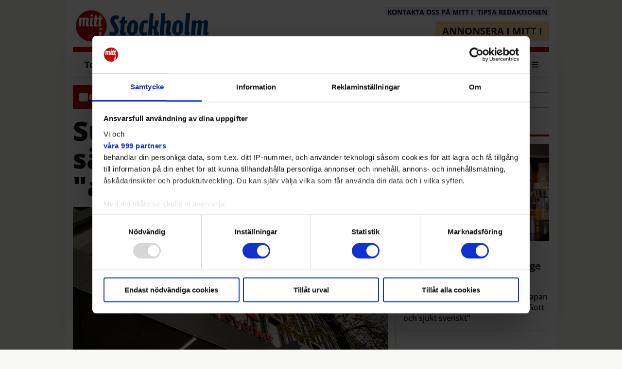

--- FILE ---
content_type: text/html; charset=utf-8
request_url: https://www.mitti.se/nyheter/sundbybergs-styre-sager-nej-till-angiverilag-6.3.174040.b5113ca0c8
body_size: 20751
content:
<!DOCTYPE html>
<html lang="sv">
<head>
<meta charset='UTF-8'>
<meta name='viewport' content='initial-scale=1,width=device-width'>
<link rel='manifest' href='/static/2/manifest.webmanifest'>
<link rel='apple-touch-icon' href='/static/2/icon96x96.png'>
<link rel='apple-touch-icon' sizes='152x152' href='/static/2/icon152x152.png'>
<link rel='apple-touch-icon' sizes='167x167' href='/static/2/icon167x167.png'>
<link rel='apple-touch-icon' sizes='180x180' href='/static/2/icon180x180.png'>
<link rel='apple-touch-startup-image' href='/static/2/splash.png'>
<link rel='icon' type='image/png' href='/static/2/icon32x32.png'>
<meta name='apple-mobile-web-app-title' content='Sundbybergs styre säger nej till &#34;angiverilag&#34; | Mitt i'>
<meta name='mobile-web-app-capable' content='yes'>

<title>Sundbybergs styre säger nej till &#34;angiverilag&#34; | Mitt i</title>
<link rel="canonical" href="https://www.mitti.se/nyheter/sundbybergs-styre-sager-nej-till-angiverilag-6.3.174040.b5113ca0c8">
<meta property="og:url" content="https://www.mitti.se/nyheter/sundbybergs-styre-sager-nej-till-angiverilag-6.3.174040.b5113ca0c8"/>

<meta property="og:type" content="article"/>
<meta property="og:title" content="Sundbybergs styre säger nej till &#34;angiverilag&#34;"/>
<meta property="twitter:title" content="Sundbybergs styre säger nej till &#34;angiverilag&#34;"/>
<meta property="og:description" content="Styret i Sundbyberg säger nej till anmälningsplikt i skrivelse – oppositionen ger kritik."/>
<meta property="twitter:description" content="Styret i Sundbyberg säger nej till anmälningsplikt i skrivelse – oppositionen ger kritik."/>
<meta name="description" content="Styret i Sundbyberg säger nej till anmälningsplikt i skrivelse – oppositionen ger kritik."/>
<meta property="article:published_time" content="2023-09-28T14:49:15+0100"/>
<meta property="article:modified_time" content="2023-09-28T14:49:00+0100"/>
<meta property="og:image" content="https://www.mitti.se/image-3.130287.140479.20221116005520.ec69b77432"/>
<meta property="og:image:width" content="2362"/>
<meta property="og:image:height" content="1578"/>
<meta property="twitter:image" content="https://www.mitti.se/image-3.130287.140479.20221116005520.ec69b77432"/>

<script type="application/ld+json">
{"@context":"http://schema.org","@type":"NewsArticle","mainEntityOfPage":"https://www.mitti.se/nyheter/sundbybergs-styre-sager-nej-till-angiverilag-6.3.174040.b5113ca0c8","headline":"Sundbybergs styre säger nej till \"angiverilag\"","description":"Styret i Sundbyberg säger nej till anmälningsplikt i skrivelse – oppositionen ger kritik.","datePublished":"2023-09-28T14:49:15+0100","dateModified":"2023-09-28T14:49:00+0100","isAccessibleForFree":false,"image":{"@type":"ImageObject","url":"https://www.mitti.se/image-3.130287.140479.20221116005520.ec69b77432","width":"2362","height":"1578","caption":"Migrationsverkets huvudkontor på Sturegatan i Sundbyberg. Hit kan offentligt anställda behöva anmäla papperslösa, om regeringens planer på en lag om anmälningsplikt blir verklighet."}}
</script>
<link rel="dns-prefetch" href="https://securepubads.g.doubleclick.net" />
<link rel="dns-prefetch" href="https://cloud.get-advantage.org" />
<link rel="dns-prefetch" href="https://video.seenthis.se" />
<link rel="dns-prefetch" href="https://applets.ebxcdn.com" />
<link rel="dns-prefetch" href="https://monetize-static.viralize.tv/" />
<link rel="preconnect" href="https://securepubads.g.doubleclick.net">
<link rel="preconnect" href="https://cloud.get-advantage.org">
<link rel="preconnect" href="https://video.seenthis.se">
<link rel="preconnect" href="https://applets.ebxcdn.com">
<link rel="preconnect" href="https://monetize-static.viralize.tv/">

<link rel="preload" href="https://securepubads.g.doubleclick.net/tag/js/gpt.js" as="script">

<!--
<script defer src="https://payway-cdn.worldoftulo.com/js/lite/1.4/paywall.js"></script>
<link rel="stylesheet" type="text/css" href="https://payway-cdn.worldoftulo.com/css/lite/1.4/paywall.css">
-->


<!-- <link rel="preload" href="https://pagead2.googlesyndication.com/tag/js/gpt.js" as="script"> -->

<!-- <script id="Cookiebot" src=https://consent.cookiebot.com/uc.js data-cbid="055451e7-1ef8-4d5b-bf6e-28d2a9158c18" data-framework="TCFv2.2" type="text/javascript" async></script> -->

<!-- Google Tag Manager -->

<script>
window.addEventListener('load', function() {
  (function(w,d,s,l,i){w[l]=w[l]||[];w[l].push({'gtm.start':
  new Date().getTime(),event:'gtm.js'});var f=d.getElementsByTagName(s)[0],
  j=d.createElement(s),dl=l!='dataLayer'?'&l='+l:'';j.async=true;
  j.src='https://www.googletagmanager.com/gtm.js?id='+i+dl;
  f.parentNode.insertBefore(j,f);
  })(window,document,'script','dataLayer','GTM-KSDV64H');
});
</script>

<!-- End Google Tag Manager -->

<script type='text/javascript'>
    //*********************************************************************************************
    // mitti.se 
    // The command "_trackContentPath" is optional but strongly recommended, "/subsection1" should 
    // be replaced with the section path of the displayed page e.g. "/bromma", "/sodermalm",etc
    //**********************************************************************************************

	var _cInfo = _cInfo || [];
	(function () {
		if (document.cookie.match("__codnt") === null) {
			window._cInfo.push(
				{ cmd: "_trackContentPath", val: "/subsection1" },
				{ cmd: "_executeTracking" }
			);

			var ca = document.createElement('script');
			ca.type = 'text/javascript';
			ca.async = true;
			ca.src = ('https:' == document.location.protocol ? 'https://' : 'http://') + 'analytics.codigo.se/j/d8fdddba21c84d1b9fb89c6afc2178c4.js';
			var s = document.getElementsByTagName('script')[0];
			s.parentNode.insertBefore(ca, s);
		}
	})();
</script>


<script>window.adk = window.adk || {cmd: []}</script>

<script async id="ebx" src="//applets.ebxcdn.com/ebx.js"></script>

<script src="/app/prenly-app-sdk.umd.js"></script>
<script src="/app/init_prenly_sdk.js?v=5"></script>


<script async='async' src='https://lwadm.com/lw/pbjs?pid=b841cdd1-680d-4e09-8e9e-0d94d96ef20a'></script>
<script type='text/javascript'>
    var lwhb = lwhb || {cmd:[]};
</script>



<link rel="stylesheet" href="/static/2/site-files/swiper-bundle.min.css"/>
<script defer src="/static/2/site-files/swiper-bundle.min.js"></script>

<!-- <link href="https://fonts.googleapis.com/css2?family=Open+Sans:ital,wght@0,300;0,400;0,500;0,600;0,700;0,800;1,300;1,400;1,500;1,600;1,700;1,800&display=swap" rel="stylesheet"> -->
<!-- <link href="https://fonts.googleapis.com/css2?family=Noto+Serif:ital,wght@0,400;0,700;1,400;1,700&display=swap" rel="stylesheet"> -->

<script async src="https://source.advisible.com/10121937/main.js"></script>
<!--<script type="module" src="/javascript-8.14.0.fed1c90150"></script>--><link rel="icon" type="image/png" href="/static/2/icon32x32.png">
<style>html{overflow-y:scroll;}body{margin-top:0px;margin-bottom:0px;}:root{--agflexgap:15px;}div,a,article,aside,header,main,footer,nav,section,time{display:block;}.crop_container{display:block;}.agfg-container{display:grid;grid-gap:var(--agflexgap);}.agjcfs{-webkit-justify-content:flex-start;justify-content:flex-start;}.agjcfe{-webkit-justify-content:flex-end;justify-content:flex-end;}.agjcce{-webkit-justify-content:center;justify-content:center;}.agjcsb{-webkit-justify-content:space-between;justify-content:space-between;}.agjcsa{-webkit-justify-content:space-around;justify-content:space-around;}.agjcse{-webkit-justify-content:space-evenly;justify-content:space-evenly;}.agaifs{-webkit-align-items:flex-start;align-items:flex-start;}.agaife{-webkit-align-items:flex-end;align-items:flex-end;}.agaice{-webkit-align-items:center;align-items:center;}.agaist{-webkit-align-items:stretch;align-items:stretch;}.agaibl{-webkit-align-items:baseline;align-items:baseline;}.agacfs{-webkit-align-content:flex-start;align-content:flex-start;}.agacfe{-webkit-align-content:flex-end;align-content:flex-end;}.agacce{-webkit-align-content:center;align-content:center;}.agacsb{-webkit-align-content:space-between;align-content:space-between;}.agacsa{-webkit-align-content:space-around;align-content:space-around;}.agver{display:-webkit-box;display:-moz-box;display:-ms-flexbox;display:-webkit-flex;display:flex;-webkit-flex-direction:column;flex-direction:column;}.aghor{display:-webkit-box;display:-moz-box;display:-ms-flexbox;display:-webkit-flex;display:flex;}.agwrp{-webkit-flex-wrap:wrap;-ms-flex-wrap:wrap;flex-wrap:wrap;}.agasfs{align-self:start;}.agasfe{align-self:end;}.agasce{align-self:center;}.agasst{align-self:stretch;}:hover>.popup{display:-webkit-box;display:-moz-box;display:-ms-flexbox;display:-webkit-flex;display:flex;z-index:10;}.agdisplaynone{display:none !important;}body.agPureCSS{box-sizing:border-box;}body.agPureCSS *,body.agPureCSS *:before,body.agPureCSS *:after{box-sizing:inherit;}body.agPureCSS .crop_container{position:relative;width:100%;}body.agPureCSS .crop_container img{position:absolute;top:0;left:0;bottom:0;right:0;opacity:0;-webkit-transition:opacity 0.3s;transition:opacity 0.3s;-webkit-transition-timing-function:ease-out;transition-timing-function:ease-out;}.aghplacementleft,.aghplacementright{display:inline-flex!important;flex-direction:column!important;align-items:flex-start!important;min-width:0px!important;max-width:100%!important;width:30%!important;overflow:hidden;}.aghplacementleft .crop_container img,.aghplacementright .crop_container img{width:100%!important;}.aghplacementleft{float:left;margin-right:1em;}.aghplacementright{float:right;margin-left:1em;}.aghplacementmiddle{display:flex;flex-direction:column;align-items:center;}.aghplacementmiddle .crop_container{height:auto !important;width:60% !important;max-width:60% !important;min-width:60% !important;margin:0 auto;}.aghplacementmiddle img.Image{width:100% !important;}.aghplacementmiddle p,.aghplacementmiddle ol,.aghplacementmiddle ul{text-align:left;width:60%;}.aghplacementleft p,.aghplacementright p,.aghplacementmiddle p{padding:0px!important;}@media all and (max-width:850px) and (min-width:600px){.aghplacementleft,.aghplacementright{width:40%!important;}}@media all and (max-width:600px){.aghplacementleft,.aghplacementright{width:100%!important;}}.ag_spa_button{visibility:hidden;cursor:pointer;}.ag_spa_navigation_bar{width:100%;display:flex;flex-direction:row;align-items:stretch;}.ag_spa_navigation_bar>*{flex:1;cursor:pointer;}.ag_spa_navigation_bar .nav_group.active .nav_label,.ag_spa_navigation_bar .nav_pebble.active{font-weight:bold;}.ag_spa_datawrapper{width:100%;}.ag_spa_scroll_container{width:100%;}.ag-youtube-iframe-container,.ag-instagram-iframe-container,.ag-datawrapper-iframe-container,.ag-carto-iframe-container,.ag-googlemaps-iframe-container,.ag-soundcloud-iframe-container,.ag-googledocs-iframe-container,.agPoll{width:100%;}@keyframes audiospin{0%{transform:rotate(0deg);}100%{transform:rotate(360deg);}}.baseloader{border:16px solid oklch(0.964 0.03 0);border-radius:50%;border-top:16px solid oklch(0.368 0.01 0);animation:audiospin 2s linear infinite;position:absolute;pointer-events:none;left:0px;top:0px;width:54px;height:54px;}weather-widget{display:block;width:150px;height:50px;background-color:oklch(0.923 0.02 0);border-radius:6px;color:black;}weather-widget svg-icon{width:40px;height:30px;}.nd-carousel-container{position:relative;display:block;user-select:none;font-family:-apple-system,BlinkMacSystemFont,Segoe UI,Roboto,Oxygen,Ubuntu,Cantarell,Fira Sans,Droid Sans,Helvetica Neue,sans-serif;font-size:1rem;font-weight:400;width:100%;}.nd-carousel-container.fullscreen{position:fixed;top:0;left:0;right:0;bottom:0;width:100%;display:flex;flex-direction:column;justify-content:flex-start;align-items:stretch;background-color:black;max-width:100%;z-index:10001;}.nd-carousel-container.fullscreen .nd-carousel-overflow{padding-top:0;height:100%;margin-bottom:140px;}.nd-carousel-container.fullscreen .nd-carousel-indicators{position:absolute;bottom:50px;left:0;right:0;}.nd-carousel-container.fullscreen .nd-carousel-toolbar{position:absolute;bottom:0;left:0;right:0;padding:5px;}.fullscreen .nd-icon-btn,.fullscreen .nd-icon-btn:hover,.fullscreen .nd-icon-btn:focus,.nd-carousel-overlay-toolbar .nd-icon-btn:hover,.nd-carousel-overlay-toolbar .nd-icon-btn:focus,.nd-carousel-overlay-toolbar .nd-icon-btn{background-color:black;}.nd-carousel-overlay-toolbar{width:auto;display:inline-flex;justify-content:center;align-items:center;position:absolute;top:0;left:0;transform:translateY(-100%);white-space:nowrap;padding:.5rem 0rem;right:0;background-color:oklch(0.138 0 0/0.8);}.nd-carousel-overlay-toolbar button{margin:0 .25rem;}.nd-carousel-overlay-toolbar .nd-icon-btn svg{fill:white;}.fullscreen .nd-icon-btn svg{fill:white;}.nd-carousel-container[toolconf="overlay"]:not(.fullscreen) .nd-slide-textblock{bottom:56px;}.nd-carousel-overlay-toolbar:empty,.nd-carousel-toolbar:empty{display:none!important;}.nd-carousel-overflow{position:relative;top:0;left:0;right:0;display:block;padding-top:75%;bottom:0;overflow:hidden;width:100%;background-color:black;}.nd-carousel-frame{position:absolute;top:0;left:0;right:0;bottom:0;display:flex;flex-direction:row;width:100%;max-width:100%;min-width:100%;transition:transform 400ms ease;backface-visibility:hidden;}.nd-carousel-slide{min-width:100%;width:100%;max-width:100%;position:relative;display:block;height:100%;max-height:100%;overflow:hidden;-webkit-user-select:none;-moz-user-select:none;-ms-user-select:none;user-select:none;}.nd-carousel-slide[type="html"]>iframe{position:absolute;top:0;left:0;right:0;bottom:0;width:100%;height:100%;border:none;outline:none;margin:0;pointer-events:none;}.limitwidth{max-width:100% !important;width:100% !important;height:auto !important;margin:0 auto;position:absolute;top:0;left:0;right:0;bottom:0;}.limitheight{max-height:100% !important;height:100% !important;width:auto !important;margin:0 auto;position:absolute;top:0;left:0;right:0;bottom:0;}.nd-carousel-slide[type="video"]>video{height:100%;}.video-toolbar{position:absolute;top:50%;left:50%;z-index:100;transform:translate(-50%);background-color:black;padding:.5em 1.5em;color:white;border-radius:50px;display:flex;align-items:center;white-space:nowrap;font-size:1rem;}.video-toolbar>.video-control{border:none;margin:0;padding:.5rem;color:white;background-color:black;cursor:pointer;position:relative;font-size:1em;display:inline-flex;justify-content:center;align-items:center;outline:none;}button.video-control svg{fill:white;}span.buffer-amount{position:absolute;bottom:5px;right:5px;font-size:12px;background-color:black;border-radius:50%;}span.video-played:after{content:" / ";}.video-toolbar:not(.playing)>.video-pause,.video-toolbar.playing>.video-play{display:none;}.video-toolbar.playing{opacity:0;transform:scale(0) translate(-50%);transition:opacity 200ms ease,transform 0ms ease 200ms;}.video-tools-show .video-toolbar.playing{opacity:1;transform:scale(1) translate(-50%);;transition:opacity 200ms ease;}.media-host>video{height:100%;width:100%;background-color:black;}span.video-duration{font-size:.9em;padding:0 1rem;white-space:nowrap;}.nd-slide-media{pointer-events:none;}.nd-slide-media:not(.portrait){width:100%;height:auto;display:block;}.nd-slide-media.portrait{width:auto;height:100%;display:block;margin:0px auto;}.nd-carousel-container .nd-slide-media.landscape.u-limitheight{height:100% !important;width:auto !important;margin:0 auto;}.nd-carousel-toolbar .nd-icon.play,.nd-carousel-toolbar.nd-icon.pause,.nd-carousel-overlay-toolbar .nd-icon.play,.nd-carousel-overlay-toolbar .nd-icon.pause{font-size:1.2em;font-size:1.2em;position:relative;width:22px;height:22px;}.nd-slide-textblock{position:absolute;bottom:0;left:0;right:0;background-color:oklch(0.138 0 0/0.8);padding:1rem 1.5rem;color:white;transition:opacity 200ms ease;text-align:center;}.nd-slide-textblock p{margin:0rem;font-size:.8rem;}.nd-carousel-pebble{width:.5rem;height:.5rem;display:block;background-color:oklch(0.321 0.01 0);border-radius:50%;transition:transform 100ms ease;margin:0rem .25rem;cursor:pointer;}.nd-carousel-pebble.active{transform:scale(1.5);}.nd-carousel-indicators{display:flex;justify-content:center;flex-wrap:wrap;}.nd-carousel-indicators.thumbnail{padding:.5rem 0rem;}.nd-carousel-thumbnail{width:58px;min-width:58px;height:58px;overflow:hidden;display:flex;justify-content:center;align-items:center;cursor:pointer;transition:transform 100ms ease,border-radius 100ms ease;background-color:oklch(0.138 0 0/0.1);border-radius:50%;}.nd-carousel-thumbnail{margin:8px;}.nd-carousel-thumbnail .landscape{height:100%;width:auto;}.nd-carousel-thumbnail .portrait{width:100%;height:auto;}.nd-carousel-thumbnail img.square{width:100%;height:100%;}.nd-carousel-thumbnail>img.html{background-color:oklch(0.487 0.1 268.3);}.nd-carousel-thumbnail.active{transform:scale(1.25);}.nd-carousel-indicators.pebble{padding:.5rem;}.nd-ripple{position:absolute;top:0;right:0;left:0;bottom:0;overflow:hidden;transform:translate3d(0,0,0);border-radius:50%;}.nd-ripple:after{content:"";display:block;position:absolute;width:100%;height:100%;top:0;left:0;pointer-events:none;background-image:radial-gradient(circle,oklch(0.321 0.01 0) 10%,transparent 10.01%);background-repeat:no-repeat;background-position:50%;transform:scale(10,10);opacity:0;transition:transform 400ms ease,opacity 1s ease;}.nd-ripple:active:after{transform:scale(0,0);opacity:.3;transition:0s;}.nd-btn,.nd-icon-btn{font-family:inherit;font-weight:400;font-size:1rem;border:none;outline:none;background-color:white;color:oklch(0.321 0.01 0);padding:.5em 1em;margin:0em;cursor:pointer;display:inline-flex;justify-content:center;align-items:center;position:relative;}.nd-icon-btn{height:2.5em;width:2.5em;padding:0em;border-radius:50%;}.nd-btn:hover,.nd-btn:focus,.nd-icon-btn:hover,.nd-icon-btn:focus{background-color:oklch(0.997 0.03 0);}.nd-carousel-toolbar{display:flex;justify-content:center;align-items:flex-start;white-space:nowrap;position:relative;}.nd-carousel-indicators:empty + .nd-carousel-toolbar{margin-top:.5rem;}img.nd-icon{width:auto;height:16px;}.nd-inteval-progress-line{border-bottom:2px solid transparent;margin:0px !important;transform:scalex(0);transform-origin:left;}.nd-inteval-progress-line-wrap{position:absolute;bottom:0;left:0;width:100%;background-color:oklch(0.138 0 0/0.8);z-index:10;}.nd-carousel-playstate[playstate="pause"] .nd-icon:not(.play){display:none;}.nd-carousel-playstate[playstate="play"] .nd-icon:not(.pause){display:none;}.nd-carousel-autoplay{height:2.5em;width:2.5em;padding:0em;border-radius:50%;overflow:hidden;}button.nd-carousel-playstate.nd-icon-btn{margin:0;}.nd-carousel-autoplay-wrap[autoplay="false"]{display:none;}.nd-carousel-overlay-toolbar .nd-carousel-autoplay-wrap{margin:0 .25em;font-size:1rem;}svg.nd-icon{fill:oklch(0.321 0.01 0);display:inline-block;width:1em;height:1em;}.nd-carousel-container:not(.fullscreen) .nd-icon-btn.expand.shrink .nd-icon.shrink{display:none;}.nd-carousel-container.fullscreen .nd-icon-btn.expand.shrink .nd-icon.expand{display:none;}button.nd-icon-btn.expand.shrink.hidden{display:none;}.media-host{box-sizing:border-box;}.media-host.portrait{height:100%;width:auto;max-height:100%;}.media-host:not(.portrait){width:100%;height:100%;max-width:100%;max-height:100%;}button.nd-icon-btn.ext-link{position:absolute;bottom:0;right:0;margin:.5rem;background-color:oklch(0.138 0 0/0.9);border-radius:0px;}button.nd-icon-btn.ext-link .nd-icon{fill:white;}button.nd-icon-btn.ext-link .nd-ripple:after{background-image:radial-gradient(circle,white 10%,transparent 10.01%);}button.nd-icon-btn.ext-link .nd-ripple{border-radius:0px;}@keyframes progressLine{to{transform:scalex(1)}}.nd-carousel-tools{position:relative;display:flex;flex-direction:column;align-items:center;}@media screen and (max-width:786px){.nd-carousel-indicators.thumbnail{flex-wrap:nowrap;overflow-x:auto;overflow-y:hidden;-webkit-overflow-scrolling:touch;justify-content:flex-start;}.nd-carousel-thumbnail{width:42px;min-width:42px;height:42px;}}@media screen and (max-width:786px) and (min-width:425px){}@media screen and (max-width:425px){.nd-carousel-overflow{padding-top:75%!important;}.nd-btn,.nd-icon-btn,.nd-carousel-overlay-toolbar .nd-carousel-autoplay-wrap{font-size:.8rem;}.nd-carousel-container[toolconf="overlay"]:not(.fullscreen) .nd-slide-textblock{bottom:48px;}.nd-slide-textblock{padding:.5rem .75rem;}.video-toolbar{font-size:.8rem;}}.agCommentWrapper{position:relative;width:100%;overflow:hidden;}.agCommentBox a,a.agBtnComment,a.agBtnShowAll,a.agBtnCloseAll,a.agBtnSort{cursor:pointer;border:1px solid oklch(0.845 0.02 0);padding:0.2em;background:oklch(0.898 0.02 0);display:inline-block;-webkit-user-select:none;-moz-user-select:none;-ms-user-select:none;-o-user-select:none;user-select:none;}.agCommentBox a:hover,a.agBtnComment:hover,a.agBtnShowAll:hover,a.agBtnCloseAll:hover{background:oklch(0.845 0.02 0);}.agComments{list-style:none;padding-left:0;margin:0;}.agComments>.agCommentWrap>.agComments,.agComments>.agCommentWrap>.agCommentFormWrap{padding-left:1.5em;}.agComments>.agCommentWrap>.agComments>.agCommentWrap>.agComments .agComments{padding-left:0;}.agComment,.agCommentForm{background:oklch(0.973 0.03 0);border:1px solid oklch(0.925 0.02 0);margin:0.2em 0;padding:0.5em;display:inline-block;}.agCommentText,.agCommentInfo{padding:0 0 0.2em 0;margin:0;font-size:100%;}.agCommentText{padding:0.2em 0 0.2em 0;}.agCommentHeader{font-weight:bold;font-size:150%;}.agCommentName{font-weight:bold;}.agCommentDate,.agCommentVotes,.agCharLimit,.agReplyAmount{font-style:italic;font-size:80%;}.agCommentVotes{margin-top:0.2em;margin-left:0.5em;float:right;}.agUpvoteWrapper,.agDownvoteWrapper{margin-left:0.5em;}.agUpvoteWrapper{color:green;}.agDownvoteWrapper{color:red;}.agBtnComment,.agBtnShowAll,.agBtnCloseAll{margin:0 0 0.2em 0;}.agBtnReply,.agBtnUpvote,.agBtnDownvote,.agBtnMore,.agForumList,.agBtnComment{margin:0.2em 0 0 0;}.agBtnUpvote,.agBtnDownvote,.agBtnMore,.agBtnShowAll,.agBtnCloseAll{margin-left:0.2em;}.agCommentFormName,.agCommentFormText,.agCommentFormHeader{box-sizing:border-box;}.agCommentFormText{min-height:5em;max-width:100%;}.agCommentFormName,.agCommentFormHeader{margin-bottom:0.5em;}.agCharLimit,.agBtnShowAll,.agBtnCloseAll,.agBtnUpvote,.agBtnDownvote,.agBtnSort{float:right;}.agForumList option,.agCommentHeader{cursor:pointer;}

.lbOverlay{position:fixed;top:0;left:0;bottom:0;right:0;background:oklch(0.138 0 0/0.8);z-index:10000;}.lbOverlay>.close{float:right;color:black;background:white;border-radius:15px;padding:10px;line-height:10px;margin:10px;-webkit-user-select:none;-moz-user-select:none;-ms-user-select:none;user-select:none;z-index:99999;}.lbOverlay>.close:hover{cursor:pointer;}.lbOverlay>.image{text-align:center;-webkit-user-select:none;}

.agPoll{border:1px solid black;background:oklch(0.973 0.03 0);padding:10px;}.question_container{margin-bottom:10px;}.answer{margin-bottom:10px;cursor:pointer;}.state_answer .answer{display:none;}.answer-result-state{white-space:nowrap;background:black;color:white;padding:2px 5px;border-radius:5px;box-sizing:border-box;margin-bottom:6px;text-shadow:1px 1px 1px black;}</style>
<link rel="stylesheet" type="text/css" href="/css-7.2.0.20220719085548.0ae726bd88">
<link rel="stylesheet" type="text/css" href="/css-7.4.0.20220422130243.4cd6514f77">
<link rel="stylesheet" type="text/css" href="/css-7.1.0.20240207111725.f6e186e763">
<link rel="stylesheet" type="text/css" href="/css-7.7.0.20251212000225.70f4cb0509">
<link rel="stylesheet" type="text/css" href="/css-7.8.0.20251127100406.193d4f5ef8">
<link rel="stylesheet" type="text/css" href="/css-7.12.0.20250730144422.0c2cff1dc3">
<link rel="stylesheet" type="text/css" href="/css-7.3.0.20251211193924.84f78f1673">
<link rel="stylesheet" type="text/css" href="/css-7.15.0.20260113091218.09d4a70081">
<link rel="stylesheet" type="text/css" href="/css-31.2.0.20260113142621.cecfa26ae3">
<script defer src="https://ajax.googleapis.com/ajax/libs/jquery/1.11.1/jquery.min.js"></script>
<style>
.ag_c1{width:100%;}
.ag_c18{width:100%;height:35px;}
.ag_c5{width:100%;height:55px;}
.ag_c3{width:100%;max-width:1010px;}
.ag_c6{width:100%;max-width:1275px;}
.ag_c2{width:100%;max-width:1325px;}
.ag_c25{width:100%;max-width:180px;}
.ag_c26{width:100%;max-width:250px;}
.ag_c11{width:100%;max-width:40px;}
.ag_c9{width:122px;}
.ag_c23{width:20px;height:20px;}
.ag_c17{width:25%;}
.ag_c14{width:270px;}
.ag_c24{width:300px;}
.ag_c22{width:315px;}
.ag_c20{width:70px;height:80px;}
.ag_c21{width:calc((100% - 70px) * (100 / 100));}
@media only screen and (max-width: 1350px){
.ag_c13{display:none;}
}
@media only screen and (max-width: 768px){
.ag_c8{display:none;}
}
@media only screen and (max-width: 992px){
.ag_c15{display:none;}
}
@media only screen and (min-width: 1351px){
.ag_c7{width:calc((100% - 270px) * (100 / 100))}
.ag_c4{width:calc((100% - 300px) * (100 / 100))}
}
@media only screen and (min-width: 769px){
.ag_c10{display:none;}
.ag_c12{width:calc((100% - 122px) * (100 / 100))}
}
@media only screen and (min-width: 993px){
.ag_c16{display:none;}
.ag_c19{width:calc((100% - 315px) * (100 / 100))}
}
</style>
<script defer src="/javascript-8.13.0.20250819095955.6b2e010ccb"></script>
<script defer src="/javascript-8.7.0.20251211194813.7ff1a735e3"></script>
<script defer src="/javascript-8.2.0.20221017105907.a1844296f7"></script>
<script defer src="/javascript-8.6.0.2a2aefa0ce"></script>
<script defer src="/javascript-8.4.0.20220719091459.49b2d82acc"></script>
<script defer src="/javascript-8.3.0.20241003133403.d10d6df301"></script>
<script defer src="/javascript-8.8.0.113d20f3ad"></script>
<script defer src="/javascript-8.10.0.20221229092545.be21171976"></script>
<script defer src="/javascript-8.11.0.20240116102909.d2aaf47118"></script>
<script defer src="/javascript-8.21.0.20260113093256.86c4a01844"></script>
<script defer src="/javascript-8.0.22.0fe25a259f"></script>

<script>
var agPureCSS = true;
if(navigator.userAgent.match(/iPhone|iPod|iPad/i)&&("standalone" in window.navigator)&&window.navigator.standalone){var n;document.addEventListener('click', function(event) {n = event.target;while (n.nodeName !== "A" && n.nodeName !== "HTML") {n = n.parentNode;}if ('href' in n && n.href.indexOf('http') !== -1 && n.href.indexOf(document.location.host) !== -1 ) {event.preventDefault();document.location.href = n.href;}}, false);}
var agClick = { "url": "L2NsaWNrLTYuMy4xNzQwNDAuNi41MzY4NDYzNWM0", "id": "3_174040" };
function preSizer() {articleJs();mittijs();checkContainer();}
var agSiteId = 2;
var ndMode='APACHE';
var neodirect_sw_params = {sw_path: "/neodirect/37/8?hash=0218656da2",productName: "42:35",pushUrl: "",pushKey: "",offline_path: "/neodirect/37/9?hash=417d48f5f0&lang=sv_SE"}</script>

<noscript>
JavaScript is disabled in your web browser or browser is too old to support JavaScript.
Today almost all web pages contain JavaScript, a scripting programming language that runs on visitor's web browser. It makes web pages functional for specific purposes and if disabled for some reason, the content or the functionality of the web page can be limited or unavailable.
</noscript>

<link rel="stylesheet" type="text/css" href="/static/2/swiper.css">
</head>
<body class="agPureCSS">
<div id="i67" data-ag_max_screen="4000" class="ag_c1 agver agjcfs agaice article-page"><noscript><iframe src=https://www.googletagmanager.com/ns.html?id=GTM-KSDV64H
height="0" width="0" style="display:none;visibility:hidden"></iframe></noscript>

<!-- Livewrapped tag: Helsida Desktop (1x1) -->
<div id='stockholmdirekt_desktop-helsida'></div>
<script>
    lwhb.cmd.push(function() {
        lwhb.loadAd({tagId: 'stockholmdirekt_desktop-helsida'});
    });
</script>

<!-- Livewrapped tag: Helsida Mobil (1x1) -->
<div id='stockholmdirekt_mobil-helsida'></div>
<script>
    lwhb.cmd.push(function() {
        lwhb.loadAd({tagId: 'stockholmdirekt_mobil-helsida'});
    });
</script><div class="ag_c2 aghor agjcsb agaifs pageCentered"><div class="ag_c3 ag_c4 agver agjcfs agaifs pageContent"><div class="ag_c1 agver agjcfs agaifs header relative dropdown"><div class="agHasHeight ag_c5 aghor agjcce agaifs fixed-nav fixed-nav-new"><div class="ag_c6 aghor agjcce agaifs"><div class="ag_c1 ag_c7 aghor agjcsb agaice navigation relative"><div class="ag_c8 ag_c9 aghor agjcce agaifs logo"><a href="/"><img src="/static/2/mitti_stockholm_logo.svg" style="width: 122px;"></a></div><div class="ag_c10 ag_c11 ag_c12 aghor agjcce agaifs logo"><a href="/"><img src="/static/2/mitti_stockholm_logo_small.svg" style="width: 40px;"></a></div><div class="ag_c8 aghor agjcfs agaifs fixed-pc-link-wrap"><div class="ag_c1 aghor agjcfs agaifs active-link-wrap"><a class="" href="/"><div class="agver agjcfs agaifs header-link-wrap"><div>Toppnyheter</div></div></a><a class="" href="/valda-omraden-6.100.60192cb389"><div class="agver agjcfs agaifs header-link-wrap"><div>Dina lokala nyheter</div></div></a></div></div><div class=" agver agjcfs agaifs relative dropdown1 omrade"><div class="ag_c1 agver agjcfs agaifs area-toggler relative"><p>Mina områden<i><svg xmlns="http://www.w3.org/2000/svg" viewBox="0 0 640 640"><!--!Font Awesome Free v7.0.0 by @fontawesome - https://fontawesome.com License - https://fontawesome.com/license/free Copyright 2025 Fonticons, Inc.--><path d="M480 224C492.9 224 504.6 231.8 509.6 243.8C514.6 255.8 511.8 269.5 502.7 278.7L342.7 438.7C330.2 451.2 309.9 451.2 297.4 438.7L137.4 278.7C128.2 269.5 125.5 255.8 130.5 243.8C135.5 231.8 147.1 224 160 224L480 224z"/></svg></i></p></div><div class="ag_c1 agver agjcfs agaifs dropdown1-wrapper absolute"><div class="tag-popup-btn">
<h2>Välj ditt lokala område</h2>
<button>Mina val</button>
</div><div class="ag_c1 agver agjcfs agaifs dropdown1-item relative"><div class="drop-headline"><span>Innerstan <button class="addAll geoTagFunction">Välj alla</button></span></div><div class="ag_c1 agver agjcfs agaifs absolute dropdown2-wrapper none orderTags"><div class="agTextTagContainer" data-tagid="30" data-actionurl="/tags/action-41.30.2.1d2fbaa96e">
	<span class="agTextTag">Vasastan-Norrmalm</span>
	<button class="agTextTagButton">
		<span class="">+</span>
	</button>
</div><div class="agTextTagContainer" data-tagid="31" data-actionurl="/tags/action-41.31.2.a4773c7376">
	<span class="agTextTag">Kungsholmen</span>
	<button class="agTextTagButton">
		<span class="">+</span>
	</button>
</div><div class="agTextTagContainer" data-tagid="32" data-actionurl="/tags/action-41.32.2.20e678c844">
	<span class="agTextTag">Södermalm</span>
	<button class="agTextTagButton">
		<span class="">+</span>
	</button>
</div><div class="agTextTagContainer" data-tagid="33" data-actionurl="/tags/action-41.33.2.3a2da189de">
	<span class="agTextTag">Hammarby sjöstad</span>
	<button class="agTextTagButton">
		<span class="">+</span>
	</button>
</div><div class="agTextTagContainer" data-tagid="34" data-actionurl="/tags/action-41.34.2.86adb62b2d">
	<span class="agTextTag">Gamla stan</span>
	<button class="agTextTagButton">
		<span class="">+</span>
	</button>
</div><div class="agTextTagContainer" data-tagid="35" data-actionurl="/tags/action-41.35.2.83729feade">
	<span class="agTextTag">Östermalm</span>
	<button class="agTextTagButton">
		<span class="">+</span>
	</button>
</div><div class="agTextTagContainer" data-tagid="36" data-actionurl="/tags/action-41.36.2.94ee7a962c">
	<span class="agTextTag">Norra Djurgårdsstaden</span>
	<button class="agTextTagButton">
		<span class="">+</span>
	</button>
</div><div class="agTextTagContainer" data-tagid="37" data-actionurl="/tags/action-41.37.2.f1d483e9ad">
	<span class="agTextTag">Hjorthagen-Ropsten</span>
	<button class="agTextTagButton">
		<span class="">+</span>
	</button>
</div></div></div><div class="ag_c1 agver agjcfs agaifs dropdown1-item"><div class="drop-headline"><span>Norr om stan<button class="addAll geoTagFunction">Välj alla</button></span></div><div class="ag_c1 agver agjcfs agaifs absolute dropdown2-wrapper none orderTags"><div class="agTextTagContainer" data-tagid="38" data-actionurl="/tags/action-41.38.2.87946d4e2a">
	<span class="agTextTag">Danderyd</span>
	<button class="agTextTagButton">
		<span class="">+</span>
	</button>
</div><div class="agTextTagContainer" data-tagid="39" data-actionurl="/tags/action-41.39.2.ddf842ff81">
	<span class="agTextTag">Järfalla</span>
	<button class="agTextTagButton">
		<span class="">+</span>
	</button>
</div><div class="agTextTagContainer" data-tagid="40" data-actionurl="/tags/action-41.40.2.4b68e9c739">
	<span class="agTextTag">Sigtuna</span>
	<button class="agTextTagButton">
		<span class="">+</span>
	</button>
</div><div class="agTextTagContainer" data-tagid="41" data-actionurl="/tags/action-41.41.2.ffde6557e5">
	<span class="agTextTag">Sollentuna</span>
	<button class="agTextTagButton">
		<span class="">+</span>
	</button>
</div><div class="agTextTagContainer" data-tagid="42" data-actionurl="/tags/action-41.42.2.5f03fd2cdf">
	<span class="agTextTag">Solna</span>
	<button class="agTextTagButton">
		<span class="">+</span>
	</button>
</div><div class="agTextTagContainer" data-tagid="43" data-actionurl="/tags/action-41.43.2.6d595c7e42">
	<span class="agTextTag">Sundbyberg</span>
	<button class="agTextTagButton">
		<span class="">+</span>
	</button>
</div><div class="agTextTagContainer" data-tagid="44" data-actionurl="/tags/action-41.44.2.5575adbbb9">
	<span class="agTextTag">Täby</span>
	<button class="agTextTagButton">
		<span class="">+</span>
	</button>
</div><div class="agTextTagContainer" data-tagid="45" data-actionurl="/tags/action-41.45.2.2614a20fa8">
	<span class="agTextTag">Upplands-Bro</span>
	<button class="agTextTagButton">
		<span class="">+</span>
	</button>
</div><div class="agTextTagContainer" data-tagid="46" data-actionurl="/tags/action-41.46.2.27f98fefaf">
	<span class="agTextTag">Upplands Väsby</span>
	<button class="agTextTagButton">
		<span class="">+</span>
	</button>
</div><div class="agTextTagContainer" data-tagid="47" data-actionurl="/tags/action-41.47.2.78ca4e3459">
	<span class="agTextTag">Vallentuna</span>
	<button class="agTextTagButton">
		<span class="">+</span>
	</button>
</div><div class="agTextTagContainer" data-tagid="48" data-actionurl="/tags/action-41.48.2.104dda0a60">
	<span class="agTextTag">Vaxholm</span>
	<button class="agTextTagButton">
		<span class="">+</span>
	</button>
</div><div class="agTextTagContainer" data-tagid="49" data-actionurl="/tags/action-41.49.2.9eb4da7ccf">
	<span class="agTextTag">Österåker</span>
	<button class="agTextTagButton">
		<span class="">+</span>
	</button>
</div></div></div><div class="ag_c1 agver agjcfs agaifs dropdown1-item"><div class="drop-headline"><span>Söder om stan <button class="addAll geoTagFunction">Välj alla</button></span></div><div class="ag_c1 agver agjcfs agaifs absolute dropdown2-wrapper none orderTags"><div class="agTextTagContainer" data-tagid="50" data-actionurl="/tags/action-41.50.2.311e52ca05">
	<span class="agTextTag">Botkyrka</span>
	<button class="agTextTagButton">
		<span class="">+</span>
	</button>
</div><div class="agTextTagContainer" data-tagid="51" data-actionurl="/tags/action-41.51.2.ff2d4e4ca9">
	<span class="agTextTag">Huddinge</span>
	<button class="agTextTagButton">
		<span class="">+</span>
	</button>
</div><div class="agTextTagContainer" data-tagid="52" data-actionurl="/tags/action-41.52.2.8b10a6b17c">
	<span class="agTextTag">Haninge</span>
	<button class="agTextTagButton">
		<span class="">+</span>
	</button>
</div><div class="agTextTagContainer" data-tagid="53" data-actionurl="/tags/action-41.53.2.7d3e7164bd">
	<span class="agTextTag">Tyresö</span>
	<button class="agTextTagButton">
		<span class="">+</span>
	</button>
</div><div class="agTextTagContainer" data-tagid="54" data-actionurl="/tags/action-41.54.2.e85b0595f6">
	<span class="agTextTag">Salem</span>
	<button class="agTextTagButton">
		<span class="">+</span>
	</button>
</div></div></div><div class="ag_c1 agver agjcfs agaifs dropdown1-item"><div class="drop-headline"><span>Söderort <button class="addAll geoTagFunction">Välj alla</button></span></div><div class="ag_c1 agver agjcfs agaifs absolute dropdown2-wrapper none orderTags"><div class="agTextTagContainer" data-tagid="55" data-actionurl="/tags/action-41.55.2.728bc0c6a8">
	<span class="agTextTag">Skärholmen</span>
	<button class="agTextTagButton">
		<span class="">+</span>
	</button>
</div><div class="agTextTagContainer" data-tagid="56" data-actionurl="/tags/action-41.56.2.911d50aa12">
	<span class="agTextTag">Liljeholmen-Gröndal</span>
	<button class="agTextTagButton">
		<span class="">+</span>
	</button>
</div><div class="agTextTagContainer" data-tagid="57" data-actionurl="/tags/action-41.57.2.c75d22debe">
	<span class="agTextTag">Hägersten</span>
	<button class="agTextTagButton">
		<span class="">+</span>
	</button>
</div><div class="agTextTagContainer" data-tagid="58" data-actionurl="/tags/action-41.58.2.376feb3ebf">
	<span class="agTextTag">Älvsjö</span>
	<button class="agTextTagButton">
		<span class="">+</span>
	</button>
</div><div class="agTextTagContainer" data-tagid="59" data-actionurl="/tags/action-41.59.2.e399073581">
	<span class="agTextTag">Enskede-Stureby</span>
	<button class="agTextTagButton">
		<span class="">+</span>
	</button>
</div><div class="agTextTagContainer" data-tagid="60" data-actionurl="/tags/action-41.60.2.6317aeb4cd">
	<span class="agTextTag">Årsta-Gullmarsplan</span>
	<button class="agTextTagButton">
		<span class="">+</span>
	</button>
</div><div class="agTextTagContainer" data-tagid="61" data-actionurl="/tags/action-41.61.2.cf64e1f01f">
	<span class="agTextTag">Örby-Östberga</span>
	<button class="agTextTagButton">
		<span class="">+</span>
	</button>
</div><div class="agTextTagContainer" data-tagid="62" data-actionurl="/tags/action-41.62.2.7a41eb8933">
	<span class="agTextTag">Bandhagen-Högdalen</span>
	<button class="agTextTagButton">
		<span class="">+</span>
	</button>
</div><div class="agTextTagContainer" data-tagid="63" data-actionurl="/tags/action-41.63.2.c7da217c15">
	<span class="agTextTag">Rågsved-Hagsätra</span>
	<button class="agTextTagButton">
		<span class="">+</span>
	</button>
</div><div class="agTextTagContainer" data-tagid="64" data-actionurl="/tags/action-41.64.2.3c92ada0ef">
	<span class="agTextTag">Hammarbyhöjden</span>
	<button class="agTextTagButton">
		<span class="">+</span>
	</button>
</div><div class="agTextTagContainer" data-tagid="65" data-actionurl="/tags/action-41.65.2.5bb02b2532">
	<span class="agTextTag">Björkhagen</span>
	<button class="agTextTagButton">
		<span class="">+</span>
	</button>
</div><div class="agTextTagContainer" data-tagid="66" data-actionurl="/tags/action-41.66.2.9aa6b9c61e">
	<span class="agTextTag">Kärrtorp</span>
	<button class="agTextTagButton">
		<span class="">+</span>
	</button>
</div><div class="agTextTagContainer" data-tagid="67" data-actionurl="/tags/action-41.67.2.f3d31769f2">
	<span class="agTextTag">Bagarmossen</span>
	<button class="agTextTagButton">
		<span class="">+</span>
	</button>
</div><div class="agTextTagContainer" data-tagid="68" data-actionurl="/tags/action-41.68.2.d33d90c2f4">
	<span class="agTextTag">Skarpnäck</span>
	<button class="agTextTagButton">
		<span class="">+</span>
	</button>
</div><div class="agTextTagContainer" data-tagid="69" data-actionurl="/tags/action-41.69.2.6aa66000ac">
	<span class="agTextTag">Farsta</span>
	<button class="agTextTagButton">
		<span class="">+</span>
	</button>
</div><div class="agTextTagContainer" data-tagid="70" data-actionurl="/tags/action-41.70.2.5291ca12eb">
	<span class="agTextTag">Sköndal</span>
	<button class="agTextTagButton">
		<span class="">+</span>
	</button>
</div><div class="agTextTagContainer" data-tagid="71" data-actionurl="/tags/action-41.71.2.b199b70036">
	<span class="agTextTag">Tallkrogen-Svedmyra</span>
	<button class="agTextTagButton">
		<span class="">+</span>
	</button>
</div><div class="agTextTagContainer" data-tagid="72" data-actionurl="/tags/action-41.72.2.728670d352">
	<span class="agTextTag">Gubbängen</span>
	<button class="agTextTagButton">
		<span class="">+</span>
	</button>
</div><div class="agTextTagContainer" data-tagid="73" data-actionurl="/tags/action-41.73.2.22f7b22ae5">
	<span class="agTextTag">Hökarängen</span>
	<button class="agTextTagButton">
		<span class="">+</span>
	</button>
</div></div></div><div class="ag_c1 agver agjcfs agaifs dropdown1-item"><div class="drop-headline"><span>Västerort<button class="addAll geoTagFunction">Välj alla</button></span></div><div class="ag_c1 agver agjcfs agaifs absolute dropdown2-wrapper none orderTags"><div class="agTextTagContainer" data-tagid="74" data-actionurl="/tags/action-41.74.2.78af3e5732">
	<span class="agTextTag">Bromma</span>
	<button class="agTextTagButton">
		<span class="">+</span>
	</button>
</div><div class="agTextTagContainer" data-tagid="75" data-actionurl="/tags/action-41.75.2.eb8d8158bf">
	<span class="agTextTag">Hässelby</span>
	<button class="agTextTagButton">
		<span class="">+</span>
	</button>
</div><div class="agTextTagContainer" data-tagid="76" data-actionurl="/tags/action-41.76.2.72db11ee1c">
	<span class="agTextTag">Vällingby</span>
	<button class="agTextTagButton">
		<span class="">+</span>
	</button>
</div><div class="agTextTagContainer" data-tagid="77" data-actionurl="/tags/action-41.77.2.760b4e67a8">
	<span class="agTextTag">Spånga</span>
	<button class="agTextTagButton">
		<span class="">+</span>
	</button>
</div><div class="agTextTagContainer" data-tagid="78" data-actionurl="/tags/action-41.78.2.04c1994cff">
	<span class="agTextTag">Mälaröarna-Ekerö</span>
	<button class="agTextTagButton">
		<span class="">+</span>
	</button>
</div><div class="agTextTagContainer" data-tagid="83" data-actionurl="/tags/action-41.83.2.0663ce6dee">
	<span class="agTextTag">Järva</span>
	<button class="agTextTagButton">
		<span class="">+</span>
	</button>
</div><div class="agTextTagContainer" data-tagid="84" data-actionurl="/tags/action-41.84.2.0ff7c542bf">
	<span class="agTextTag">Tensta</span>
	<button class="agTextTagButton">
		<span class="">+</span>
	</button>
</div><div class="agTextTagContainer" data-tagid="85" data-actionurl="/tags/action-41.85.2.8576c56bee">
	<span class="agTextTag">Rinkeby</span>
	<button class="agTextTagButton">
		<span class="">+</span>
	</button>
</div><div class="agTextTagContainer" data-tagid="86" data-actionurl="/tags/action-41.86.2.99e1305af8">
	<span class="agTextTag">Kista</span>
	<button class="agTextTagButton">
		<span class="">+</span>
	</button>
</div></div></div><div class="ag_c1 agver agjcfs agaifs dropdown1-item"><div class="drop-headline"><span>Öster om stan<button class="addAll geoTagFunction">Välj alla</button></span></div><div class="ag_c1 agver agjcfs agaifs absolute dropdown2-wrapper none orderTags"><div class="agTextTagContainer" data-tagid="79" data-actionurl="/tags/action-41.79.2.6d7ab6cdcc">
	<span class="agTextTag">Lidingö</span>
	<button class="agTextTagButton">
		<span class="">+</span>
	</button>
</div><div class="agTextTagContainer" data-tagid="80" data-actionurl="/tags/action-41.80.2.4fbe790a6f">
	<span class="agTextTag">Nacka</span>
	<button class="agTextTagButton">
		<span class="">+</span>
	</button>
</div><div class="agTextTagContainer" data-tagid="81" data-actionurl="/tags/action-41.81.2.9846b1e8d3">
	<span class="agTextTag">Värmdö</span>
	<button class="agTextTagButton">
		<span class="">+</span>
	</button>
</div></div></div><a class="ag_c10 ag_c1" href="/valda-omraden-6.100.60192cb389"><div class="agver agjcfs agaifs klar-btn"><div>KLAR</div></div></a></div></div><div class=" agver agjcfs agaifs relative dropdown1 amne"><div class="ag_c1 agver agjcfs agaifs area-toggler relative"><p>Mina ämnen<i><svg xmlns="http://www.w3.org/2000/svg" viewBox="0 0 640 640"><!--!Font Awesome Free v7.0.0 by @fontawesome - https://fontawesome.com License - https://fontawesome.com/license/free Copyright 2025 Fonticons, Inc.--><path d="M480 224C492.9 224 504.6 231.8 509.6 243.8C514.6 255.8 511.8 269.5 502.7 278.7L342.7 438.7C330.2 451.2 309.9 451.2 297.4 438.7L137.4 278.7C128.2 269.5 125.5 255.8 130.5 243.8C135.5 231.8 147.1 224 160 224L480 224z"/></svg></i></p></div><div class="ag_c1 agver agjcfs agaifs dropdown1-wrapper absolute orderTags"><div class="tag-popup-btn">
<h2>Välj dina intressen</h2>
<button>Mina val</button>
</div><div class="agTextTagContainer" data-tagid="2" data-actionurl="/tags/action-41.2.2.f1f923a29f">
	<span class="agTextTag">Trafik</span>
	<button class="agTextTagButton">
		<span class="">+</span>
	</button>
</div><div class="agTextTagContainer" data-tagid="3" data-actionurl="/tags/action-41.3.2.e54eee2a35">
	<span class="agTextTag">Kollektivtrafik</span>
	<button class="agTextTagButton">
		<span class="">+</span>
	</button>
</div><div class="agTextTagContainer" data-tagid="4" data-actionurl="/tags/action-41.4.2.cf436b1284">
	<span class="agTextTag">Skola</span>
	<button class="agTextTagButton">
		<span class="">+</span>
	</button>
</div><div class="agTextTagContainer" data-tagid="5" data-actionurl="/tags/action-41.5.2.8bb43e39b3">
	<span class="agTextTag">Vård</span>
	<button class="agTextTagButton">
		<span class="">+</span>
	</button>
</div><div class="agTextTagContainer" data-tagid="6" data-actionurl="/tags/action-41.6.2.e5991edc28">
	<span class="agTextTag">Ekonomi</span>
	<button class="agTextTagButton">
		<span class="">+</span>
	</button>
</div><div class="agTextTagContainer" data-tagid="7" data-actionurl="/tags/action-41.7.2.e5a3702df1">
	<span class="agTextTag">Klimat</span>
	<button class="agTextTagButton">
		<span class="">+</span>
	</button>
</div><div class="agTextTagContainer" data-tagid="8" data-actionurl="/tags/action-41.8.2.8458ed9bb1">
	<span class="agTextTag">Företagande</span>
	<button class="agTextTagButton">
		<span class="">+</span>
	</button>
</div><div class="agTextTagContainer" data-tagid="9" data-actionurl="/tags/action-41.9.2.354851c93e">
	<span class="agTextTag">Djur</span>
	<button class="agTextTagButton">
		<span class="">+</span>
	</button>
</div><div class="agTextTagContainer" data-tagid="13" data-actionurl="/tags/action-41.13.2.9576428ea9">
	<span class="agTextTag">Sport</span>
	<button class="agTextTagButton">
		<span class="">+</span>
	</button>
</div><div class="agTextTagContainer" data-tagid="14" data-actionurl="/tags/action-41.14.2.3906d372c2">
	<span class="agTextTag">Nöje</span>
	<button class="agTextTagButton">
		<span class="">+</span>
	</button>
</div><div class="agTextTagContainer" data-tagid="15" data-actionurl="/tags/action-41.15.2.4926f7a34b">
	<span class="agTextTag">Krog</span>
	<button class="agTextTagButton">
		<span class="">+</span>
	</button>
</div><div class="agTextTagContainer" data-tagid="16" data-actionurl="/tags/action-41.16.2.8a4d0ef567">
	<span class="agTextTag">Mat</span>
	<button class="agTextTagButton">
		<span class="">+</span>
	</button>
</div><div class="agTextTagContainer" data-tagid="17" data-actionurl="/tags/action-41.17.2.3bb9adccb4">
	<span class="agTextTag">Kultur</span>
	<button class="agTextTagButton">
		<span class="">+</span>
	</button>
</div><div class="agTextTagContainer" data-tagid="18" data-actionurl="/tags/action-41.18.2.2bdcbb7dcc">
	<span class="agTextTag">Quiz</span>
	<button class="agTextTagButton">
		<span class="">+</span>
	</button>
</div><div class="agTextTagContainer" data-tagid="19" data-actionurl="/tags/action-41.19.2.3fb961ab5b">
	<span class="agTextTag">Näringsliv</span>
	<button class="agTextTagButton">
		<span class="">+</span>
	</button>
</div><a class="ag_c10 ag_c1" href="/valda-omraden-6.100.60192cb389"><div class="agver agjcfs agaifs klar-btn"><div>KLAR</div></div></a></div></div><a class="" href="https://etidning.mitti.se/"><div class="agver agjcfs agaifs link-wrap-item epaper-link jsb-hide"><div class="svg-wrap"><svg xmlns="http://www.w3.org/2000/svg" viewBox="0 0 512 512"><!--!Font Awesome Pro 6.7.2 by @fontawesome - https://fontawesome.com License - https://fontawesome.com/license (Commercial License) Copyright 2025 Fonticons, Inc.--><path d="M160 64c-17.7 0-32 14.3-32 32l0 320c0 11.7-3.1 22.6-8.6 32L432 448c26.5 0 48-21.5 48-48l0-304c0-17.7-14.3-32-32-32L160 64zM64 480c-35.3 0-64-28.7-64-64L0 160c0-35.3 28.7-64 64-64l0 32c-17.7 0-32 14.3-32 32l0 256c0 17.7 14.3 32 32 32s32-14.3 32-32L96 96c0-35.3 28.7-64 64-64l288 0c35.3 0 64 28.7 64 64l0 304c0 44.2-35.8 80-80 80L64 480zM384 112c0-8.8 7.2-16 16-16l32 0c8.8 0 16 7.2 16 16s-7.2 16-16 16l-32 0c-8.8 0-16-7.2-16-16zm0 64c0-8.8 7.2-16 16-16l32 0c8.8 0 16 7.2 16 16s-7.2 16-16 16l-32 0c-8.8 0-16-7.2-16-16zm0 64c0-8.8 7.2-16 16-16l32 0c8.8 0 16 7.2 16 16s-7.2 16-16 16l-32 0c-8.8 0-16-7.2-16-16zM160 304c0-8.8 7.2-16 16-16l256 0c8.8 0 16 7.2 16 16s-7.2 16-16 16l-256 0c-8.8 0-16-7.2-16-16zm0 64c0-8.8 7.2-16 16-16l256 0c8.8 0 16 7.2 16 16s-7.2 16-16 16l-256 0c-8.8 0-16-7.2-16-16zm32-144l128 0 0-96-128 0 0 96zM160 120c0-13.3 10.7-24 24-24l144 0c13.3 0 24 10.7 24 24l0 112c0 13.3-10.7 24-24 24l-144 0c-13.3 0-24-10.7-24-24l0-112z"/></svg></div><p>E-tidning</p></div></a><div class=" agver agjcfs agaifs nyhetsbrev-nav-link desktop"><a href="/nyhetsbrev-6.127.3a784fa0c0">
<div class="svg-wrap"><svg xmlns="http://www.w3.org/2000/svg" viewBox="0 0 512 512"><!--!Font Awesome Pro 6.6.0 by @fontawesome - https://fontawesome.com License - https://fontawesome.com/license (Commercial License) Copyright 2024 Fonticons, Inc.--><path d="M64 96c-17.7 0-32 14.3-32 32l0 39.9L227.6 311.3c16.9 12.4 39.9 12.4 56.8 0L480 167.9l0-39.9c0-17.7-14.3-32-32-32L64 96zM32 207.6L32 384c0 17.7 14.3 32 32 32l384 0c17.7 0 32-14.3 32-32l0-176.4L303.3 337.1c-28.2 20.6-66.5 20.6-94.6 0L32 207.6zM0 128C0 92.7 28.7 64 64 64l384 0c35.3 0 64 28.7 64 64l0 256c0 35.3-28.7 64-64 64L64 448c-35.3 0-64-28.7-64-64L0 128z"/></svg></div><p>Nyhetsbrev</p>
</a></div><div class=" aghor agjcfe agaifs mobile-menu-btn menu-item-object"><i><svg xmlns="http://www.w3.org/2000/svg" viewBox="0 0 640 640"><!--!Font Awesome Pro v7.0.0 by @fontawesome - https://fontawesome.com License - https://fontawesome.com/license (Commercial License) Copyright 2025 Fonticons, Inc.--><path d="M96 128L544 128L544 192L96 192L96 128zM96 288L544 288L544 352L96 352L96 288zM544 448L544 512L96 512L96 448L544 448z"/></svg></i></div></div><div class="ag_c10 aghor agjcfs agaifs fixed-link-wrap"><div class="ag_c1 aghor agjcfs agaifs active-link-wrap"><a class="" href="/"><div class="agver agjcfs agaifs header-link-wrap"><div>Toppnyheter</div></div></a><a class="" href="/valda-omraden-6.100.60192cb389"><div class="agver agjcfs agaifs header-link-wrap"><div>Dina lokala nyheter</div></div></a></div><div onclick="window.history.back()" class="ag_c1 agver agjcfs agaifs back-btn none"><img src="/static/2/icon/bak_pil.svg"></img>
</div></div><div class="ag_c13 ag_c14 agver agjcfs agaifs"></div></div></div><div class="ag_c1 aghor agjcsb agaifs top-header"><a class="" href="/"><div class="aghor agjcfs agaifs logo"><img src="/static/2/mitti_stockholm_logo.svg"></div></a><div class="ag_c8 agver agjcfe agaifs sideNavigation"><div class="ag_c1 aghor agjcfs agaifs kontakta-tipsa-link-wrap"><a class="ag_c1" href="/kontakta-oss-6.5.0.03f7d915bc"><div class="aghor agjcfe agaifs"><p>KONTAKTA OSS PÅ MITT I</p></div></a><a class="ag_c1" href="/tipsa-6.10.0.6d2b4177c8"><div class="aghor agjcfe agaifs"><p>TIPSA REDAKTIONEN</p></div></a></div><div class="ag_c1 aghor agjcfe agaifs annonsera-link-wrap"><a href="https://annons.mitti.se/sv/" target="_blank"><p>ANNONSERA I MITT I</p></a></div></div><div class="ag_c10 agver agjcfe agaifs sideNavigation sideNavigationMobile"><div class="ag_c1 aghor agjcfe agaifs"><div class=" aghor agjcfe agaifs mobile-search-btn"><span><i><svg xmlns="http://www.w3.org/2000/svg" viewBox="0 0 640 640"><!--!Font Awesome Free v7.0.0 by @fontawesome - https://fontawesome.com License - https://fontawesome.com/license/free Copyright 2025 Fonticons, Inc.--><path d="M480 272C480 317.9 465.1 360.3 440 394.7L566.6 521.4C579.1 533.9 579.1 554.2 566.6 566.7C554.1 579.2 533.8 579.2 521.3 566.7L394.7 440C360.3 465.1 317.9 480 272 480C157.1 480 64 386.9 64 272C64 157.1 157.1 64 272 64C386.9 64 480 157.1 480 272zM272 416C351.5 416 416 351.5 416 272C416 192.5 351.5 128 272 128C192.5 128 128 192.5 128 272C128 351.5 192.5 416 272 416z"/></svg></i></span></div><div class=" aghor agjcfe agaifs mobile-area-toggler-btn"><span><i class="fa-solid fa-location-dot"></i></span></div><div class=" aghor agjcfe agaifs mobile-menu-btn"><span><i><svg xmlns="http://www.w3.org/2000/svg" viewBox="0 0 640 640"><!--!Font Awesome Pro v7.0.0 by @fontawesome - https://fontawesome.com License - https://fontawesome.com/license (Commercial License) Copyright 2025 Fonticons, Inc.--><path d="M96 128L544 128L544 192L96 192L96 128zM96 288L544 288L544 352L96 352L96 288zM544 448L544 512L96 512L96 448L544 448z"/></svg></i></span></div></div><div class="ag_c1 aghor agjcfs agaifs annonsera-link-wrap-mobile"><a href="https://annons.mitti.se/sv/" target="_blank"><p>ANNONSERA</p></a></div></div></div><div class="ag_c1 aghor agjcfs agaifs tag-popup none"><div class="tag-popup-container">
	<div class="exit">
		<i><svg xmlns="http://www.w3.org/2000/svg" viewBox="0 0 640 640"><!--!Font Awesome Free v7.0.0 by @fontawesome - https://fontawesome.com License - https://fontawesome.com/license/free Copyright 2025 Fonticons, Inc.--><path d="M183.1 137.4C170.6 124.9 150.3 124.9 137.8 137.4C125.3 149.9 125.3 170.2 137.8 182.7L275.2 320L137.9 457.4C125.4 469.9 125.4 490.2 137.9 502.7C150.4 515.2 170.7 515.2 183.2 502.7L320.5 365.3L457.9 502.6C470.4 515.1 490.7 515.1 503.2 502.6C515.7 490.1 515.7 469.8 503.2 457.3L365.8 320L503.1 182.6C515.6 170.1 515.6 149.8 503.1 137.3C490.6 124.8 470.3 124.8 457.8 137.3L320.5 274.7L183.1 137.4z"/></svg></i>
	</div><div class="agTextTagContainer" data-tagid="30" data-actionurl="/tags/action-41.30.2.1d2fbaa96e">
	<span class="agTextTag">Vasastan-Norrmalm</span>
	<button class="agTextTagButton">
		<span class="">+</span>
	</button>
</div><div class="agTextTagContainer" data-tagid="31" data-actionurl="/tags/action-41.31.2.a4773c7376">
	<span class="agTextTag">Kungsholmen</span>
	<button class="agTextTagButton">
		<span class="">+</span>
	</button>
</div><div class="agTextTagContainer" data-tagid="32" data-actionurl="/tags/action-41.32.2.20e678c844">
	<span class="agTextTag">Södermalm</span>
	<button class="agTextTagButton">
		<span class="">+</span>
	</button>
</div><div class="agTextTagContainer" data-tagid="33" data-actionurl="/tags/action-41.33.2.3a2da189de">
	<span class="agTextTag">Hammarby sjöstad</span>
	<button class="agTextTagButton">
		<span class="">+</span>
	</button>
</div><div class="agTextTagContainer" data-tagid="34" data-actionurl="/tags/action-41.34.2.86adb62b2d">
	<span class="agTextTag">Gamla stan</span>
	<button class="agTextTagButton">
		<span class="">+</span>
	</button>
</div><div class="agTextTagContainer" data-tagid="35" data-actionurl="/tags/action-41.35.2.83729feade">
	<span class="agTextTag">Östermalm</span>
	<button class="agTextTagButton">
		<span class="">+</span>
	</button>
</div><div class="agTextTagContainer" data-tagid="36" data-actionurl="/tags/action-41.36.2.94ee7a962c">
	<span class="agTextTag">Norra Djurgårdsstaden</span>
	<button class="agTextTagButton">
		<span class="">+</span>
	</button>
</div><div class="agTextTagContainer" data-tagid="37" data-actionurl="/tags/action-41.37.2.f1d483e9ad">
	<span class="agTextTag">Hjorthagen-Ropsten</span>
	<button class="agTextTagButton">
		<span class="">+</span>
	</button>
</div><div class="agTextTagContainer" data-tagid="38" data-actionurl="/tags/action-41.38.2.87946d4e2a">
	<span class="agTextTag">Danderyd</span>
	<button class="agTextTagButton">
		<span class="">+</span>
	</button>
</div><div class="agTextTagContainer" data-tagid="39" data-actionurl="/tags/action-41.39.2.ddf842ff81">
	<span class="agTextTag">Järfalla</span>
	<button class="agTextTagButton">
		<span class="">+</span>
	</button>
</div><div class="agTextTagContainer" data-tagid="40" data-actionurl="/tags/action-41.40.2.4b68e9c739">
	<span class="agTextTag">Sigtuna</span>
	<button class="agTextTagButton">
		<span class="">+</span>
	</button>
</div><div class="agTextTagContainer" data-tagid="41" data-actionurl="/tags/action-41.41.2.ffde6557e5">
	<span class="agTextTag">Sollentuna</span>
	<button class="agTextTagButton">
		<span class="">+</span>
	</button>
</div><div class="agTextTagContainer" data-tagid="42" data-actionurl="/tags/action-41.42.2.5f03fd2cdf">
	<span class="agTextTag">Solna</span>
	<button class="agTextTagButton">
		<span class="">+</span>
	</button>
</div><div class="agTextTagContainer" data-tagid="43" data-actionurl="/tags/action-41.43.2.6d595c7e42">
	<span class="agTextTag">Sundbyberg</span>
	<button class="agTextTagButton">
		<span class="">+</span>
	</button>
</div><div class="agTextTagContainer" data-tagid="44" data-actionurl="/tags/action-41.44.2.5575adbbb9">
	<span class="agTextTag">Täby</span>
	<button class="agTextTagButton">
		<span class="">+</span>
	</button>
</div><div class="agTextTagContainer" data-tagid="45" data-actionurl="/tags/action-41.45.2.2614a20fa8">
	<span class="agTextTag">Upplands-Bro</span>
	<button class="agTextTagButton">
		<span class="">+</span>
	</button>
</div><div class="agTextTagContainer" data-tagid="46" data-actionurl="/tags/action-41.46.2.27f98fefaf">
	<span class="agTextTag">Upplands Väsby</span>
	<button class="agTextTagButton">
		<span class="">+</span>
	</button>
</div><div class="agTextTagContainer" data-tagid="47" data-actionurl="/tags/action-41.47.2.78ca4e3459">
	<span class="agTextTag">Vallentuna</span>
	<button class="agTextTagButton">
		<span class="">+</span>
	</button>
</div><div class="agTextTagContainer" data-tagid="48" data-actionurl="/tags/action-41.48.2.104dda0a60">
	<span class="agTextTag">Vaxholm</span>
	<button class="agTextTagButton">
		<span class="">+</span>
	</button>
</div><div class="agTextTagContainer" data-tagid="49" data-actionurl="/tags/action-41.49.2.9eb4da7ccf">
	<span class="agTextTag">Österåker</span>
	<button class="agTextTagButton">
		<span class="">+</span>
	</button>
</div><div class="agTextTagContainer" data-tagid="50" data-actionurl="/tags/action-41.50.2.311e52ca05">
	<span class="agTextTag">Botkyrka</span>
	<button class="agTextTagButton">
		<span class="">+</span>
	</button>
</div><div class="agTextTagContainer" data-tagid="51" data-actionurl="/tags/action-41.51.2.ff2d4e4ca9">
	<span class="agTextTag">Huddinge</span>
	<button class="agTextTagButton">
		<span class="">+</span>
	</button>
</div><div class="agTextTagContainer" data-tagid="52" data-actionurl="/tags/action-41.52.2.8b10a6b17c">
	<span class="agTextTag">Haninge</span>
	<button class="agTextTagButton">
		<span class="">+</span>
	</button>
</div><div class="agTextTagContainer" data-tagid="53" data-actionurl="/tags/action-41.53.2.7d3e7164bd">
	<span class="agTextTag">Tyresö</span>
	<button class="agTextTagButton">
		<span class="">+</span>
	</button>
</div><div class="agTextTagContainer" data-tagid="54" data-actionurl="/tags/action-41.54.2.e85b0595f6">
	<span class="agTextTag">Salem</span>
	<button class="agTextTagButton">
		<span class="">+</span>
	</button>
</div><div class="agTextTagContainer" data-tagid="55" data-actionurl="/tags/action-41.55.2.728bc0c6a8">
	<span class="agTextTag">Skärholmen</span>
	<button class="agTextTagButton">
		<span class="">+</span>
	</button>
</div><div class="agTextTagContainer" data-tagid="56" data-actionurl="/tags/action-41.56.2.911d50aa12">
	<span class="agTextTag">Liljeholmen-Gröndal</span>
	<button class="agTextTagButton">
		<span class="">+</span>
	</button>
</div><div class="agTextTagContainer" data-tagid="57" data-actionurl="/tags/action-41.57.2.c75d22debe">
	<span class="agTextTag">Hägersten</span>
	<button class="agTextTagButton">
		<span class="">+</span>
	</button>
</div><div class="agTextTagContainer" data-tagid="58" data-actionurl="/tags/action-41.58.2.376feb3ebf">
	<span class="agTextTag">Älvsjö</span>
	<button class="agTextTagButton">
		<span class="">+</span>
	</button>
</div><div class="agTextTagContainer" data-tagid="59" data-actionurl="/tags/action-41.59.2.e399073581">
	<span class="agTextTag">Enskede-Stureby</span>
	<button class="agTextTagButton">
		<span class="">+</span>
	</button>
</div><div class="agTextTagContainer" data-tagid="60" data-actionurl="/tags/action-41.60.2.6317aeb4cd">
	<span class="agTextTag">Årsta-Gullmarsplan</span>
	<button class="agTextTagButton">
		<span class="">+</span>
	</button>
</div><div class="agTextTagContainer" data-tagid="61" data-actionurl="/tags/action-41.61.2.cf64e1f01f">
	<span class="agTextTag">Örby-Östberga</span>
	<button class="agTextTagButton">
		<span class="">+</span>
	</button>
</div><div class="agTextTagContainer" data-tagid="62" data-actionurl="/tags/action-41.62.2.7a41eb8933">
	<span class="agTextTag">Bandhagen-Högdalen</span>
	<button class="agTextTagButton">
		<span class="">+</span>
	</button>
</div><div class="agTextTagContainer" data-tagid="63" data-actionurl="/tags/action-41.63.2.c7da217c15">
	<span class="agTextTag">Rågsved-Hagsätra</span>
	<button class="agTextTagButton">
		<span class="">+</span>
	</button>
</div><div class="agTextTagContainer" data-tagid="64" data-actionurl="/tags/action-41.64.2.3c92ada0ef">
	<span class="agTextTag">Hammarbyhöjden</span>
	<button class="agTextTagButton">
		<span class="">+</span>
	</button>
</div><div class="agTextTagContainer" data-tagid="65" data-actionurl="/tags/action-41.65.2.5bb02b2532">
	<span class="agTextTag">Björkhagen</span>
	<button class="agTextTagButton">
		<span class="">+</span>
	</button>
</div><div class="agTextTagContainer" data-tagid="66" data-actionurl="/tags/action-41.66.2.9aa6b9c61e">
	<span class="agTextTag">Kärrtorp</span>
	<button class="agTextTagButton">
		<span class="">+</span>
	</button>
</div><div class="agTextTagContainer" data-tagid="67" data-actionurl="/tags/action-41.67.2.f3d31769f2">
	<span class="agTextTag">Bagarmossen</span>
	<button class="agTextTagButton">
		<span class="">+</span>
	</button>
</div><div class="agTextTagContainer" data-tagid="68" data-actionurl="/tags/action-41.68.2.d33d90c2f4">
	<span class="agTextTag">Skarpnäck</span>
	<button class="agTextTagButton">
		<span class="">+</span>
	</button>
</div><div class="agTextTagContainer" data-tagid="69" data-actionurl="/tags/action-41.69.2.6aa66000ac">
	<span class="agTextTag">Farsta</span>
	<button class="agTextTagButton">
		<span class="">+</span>
	</button>
</div><div class="agTextTagContainer" data-tagid="70" data-actionurl="/tags/action-41.70.2.5291ca12eb">
	<span class="agTextTag">Sköndal</span>
	<button class="agTextTagButton">
		<span class="">+</span>
	</button>
</div><div class="agTextTagContainer" data-tagid="71" data-actionurl="/tags/action-41.71.2.b199b70036">
	<span class="agTextTag">Tallkrogen-Svedmyra</span>
	<button class="agTextTagButton">
		<span class="">+</span>
	</button>
</div><div class="agTextTagContainer" data-tagid="72" data-actionurl="/tags/action-41.72.2.728670d352">
	<span class="agTextTag">Gubbängen</span>
	<button class="agTextTagButton">
		<span class="">+</span>
	</button>
</div><div class="agTextTagContainer" data-tagid="73" data-actionurl="/tags/action-41.73.2.22f7b22ae5">
	<span class="agTextTag">Hökarängen</span>
	<button class="agTextTagButton">
		<span class="">+</span>
	</button>
</div><div class="agTextTagContainer" data-tagid="74" data-actionurl="/tags/action-41.74.2.78af3e5732">
	<span class="agTextTag">Bromma</span>
	<button class="agTextTagButton">
		<span class="">+</span>
	</button>
</div><div class="agTextTagContainer" data-tagid="75" data-actionurl="/tags/action-41.75.2.eb8d8158bf">
	<span class="agTextTag">Hässelby</span>
	<button class="agTextTagButton">
		<span class="">+</span>
	</button>
</div><div class="agTextTagContainer" data-tagid="76" data-actionurl="/tags/action-41.76.2.72db11ee1c">
	<span class="agTextTag">Vällingby</span>
	<button class="agTextTagButton">
		<span class="">+</span>
	</button>
</div><div class="agTextTagContainer" data-tagid="77" data-actionurl="/tags/action-41.77.2.760b4e67a8">
	<span class="agTextTag">Spånga</span>
	<button class="agTextTagButton">
		<span class="">+</span>
	</button>
</div><div class="agTextTagContainer" data-tagid="78" data-actionurl="/tags/action-41.78.2.04c1994cff">
	<span class="agTextTag">Mälaröarna-Ekerö</span>
	<button class="agTextTagButton">
		<span class="">+</span>
	</button>
</div><div class="agTextTagContainer" data-tagid="83" data-actionurl="/tags/action-41.83.2.0663ce6dee">
	<span class="agTextTag">Järva</span>
	<button class="agTextTagButton">
		<span class="">+</span>
	</button>
</div><div class="agTextTagContainer" data-tagid="84" data-actionurl="/tags/action-41.84.2.0ff7c542bf">
	<span class="agTextTag">Tensta</span>
	<button class="agTextTagButton">
		<span class="">+</span>
	</button>
</div><div class="agTextTagContainer" data-tagid="85" data-actionurl="/tags/action-41.85.2.8576c56bee">
	<span class="agTextTag">Rinkeby</span>
	<button class="agTextTagButton">
		<span class="">+</span>
	</button>
</div><div class="agTextTagContainer" data-tagid="86" data-actionurl="/tags/action-41.86.2.99e1305af8">
	<span class="agTextTag">Kista</span>
	<button class="agTextTagButton">
		<span class="">+</span>
	</button>
</div><div class="agTextTagContainer" data-tagid="79" data-actionurl="/tags/action-41.79.2.6d7ab6cdcc">
	<span class="agTextTag">Lidingö</span>
	<button class="agTextTagButton">
		<span class="">+</span>
	</button>
</div><div class="agTextTagContainer" data-tagid="80" data-actionurl="/tags/action-41.80.2.4fbe790a6f">
	<span class="agTextTag">Nacka</span>
	<button class="agTextTagButton">
		<span class="">+</span>
	</button>
</div><div class="agTextTagContainer" data-tagid="81" data-actionurl="/tags/action-41.81.2.9846b1e8d3">
	<span class="agTextTag">Värmdö</span>
	<button class="agTextTagButton">
		<span class="">+</span>
	</button>
</div><div class="agTextTagContainer" data-tagid="2" data-actionurl="/tags/action-41.2.2.f1f923a29f">
	<span class="agTextTag">Trafik</span>
	<button class="agTextTagButton">
		<span class="">+</span>
	</button>
</div><div class="agTextTagContainer" data-tagid="3" data-actionurl="/tags/action-41.3.2.e54eee2a35">
	<span class="agTextTag">Kollektivtrafik</span>
	<button class="agTextTagButton">
		<span class="">+</span>
	</button>
</div><div class="agTextTagContainer" data-tagid="4" data-actionurl="/tags/action-41.4.2.cf436b1284">
	<span class="agTextTag">Skola</span>
	<button class="agTextTagButton">
		<span class="">+</span>
	</button>
</div><div class="agTextTagContainer" data-tagid="5" data-actionurl="/tags/action-41.5.2.8bb43e39b3">
	<span class="agTextTag">Vård</span>
	<button class="agTextTagButton">
		<span class="">+</span>
	</button>
</div><div class="agTextTagContainer" data-tagid="6" data-actionurl="/tags/action-41.6.2.e5991edc28">
	<span class="agTextTag">Ekonomi</span>
	<button class="agTextTagButton">
		<span class="">+</span>
	</button>
</div><div class="agTextTagContainer" data-tagid="7" data-actionurl="/tags/action-41.7.2.e5a3702df1">
	<span class="agTextTag">Klimat</span>
	<button class="agTextTagButton">
		<span class="">+</span>
	</button>
</div><div class="agTextTagContainer" data-tagid="8" data-actionurl="/tags/action-41.8.2.8458ed9bb1">
	<span class="agTextTag">Företagande</span>
	<button class="agTextTagButton">
		<span class="">+</span>
	</button>
</div><div class="agTextTagContainer" data-tagid="9" data-actionurl="/tags/action-41.9.2.354851c93e">
	<span class="agTextTag">Djur</span>
	<button class="agTextTagButton">
		<span class="">+</span>
	</button>
</div><div class="agTextTagContainer" data-tagid="13" data-actionurl="/tags/action-41.13.2.9576428ea9">
	<span class="agTextTag">Sport</span>
	<button class="agTextTagButton">
		<span class="">+</span>
	</button>
</div><div class="agTextTagContainer" data-tagid="14" data-actionurl="/tags/action-41.14.2.3906d372c2">
	<span class="agTextTag">Nöje</span>
	<button class="agTextTagButton">
		<span class="">+</span>
	</button>
</div><div class="agTextTagContainer" data-tagid="15" data-actionurl="/tags/action-41.15.2.4926f7a34b">
	<span class="agTextTag">Krog</span>
	<button class="agTextTagButton">
		<span class="">+</span>
	</button>
</div><div class="agTextTagContainer" data-tagid="16" data-actionurl="/tags/action-41.16.2.8a4d0ef567">
	<span class="agTextTag">Mat</span>
	<button class="agTextTagButton">
		<span class="">+</span>
	</button>
</div><div class="agTextTagContainer" data-tagid="17" data-actionurl="/tags/action-41.17.2.3bb9adccb4">
	<span class="agTextTag">Kultur</span>
	<button class="agTextTagButton">
		<span class="">+</span>
	</button>
</div><div class="agTextTagContainer" data-tagid="18" data-actionurl="/tags/action-41.18.2.2bdcbb7dcc">
	<span class="agTextTag">Quiz</span>
	<button class="agTextTagButton">
		<span class="">+</span>
	</button>
</div><div class="agTextTagContainer" data-tagid="19" data-actionurl="/tags/action-41.19.2.3fb961ab5b">
	<span class="agTextTag">Näringsliv</span>
	<button class="agTextTagButton">
		<span class="">+</span>
	</button>
</div><a class="ag_c10 ag_c1" href="/valda-omraden-6.100.60192cb389"><div class="agver agjcfs agaifs klar-btn"><div>KLAR</div></div></a></div></div><div class="ag_c8 ag_c1 aghor agjcsb agaice navigation relative"><div class="ag_c1 aghor agjcfs agaifs active-link-wrap"><a class="" href="/"><div class="agver agjcfs agaifs header-link-wrap"><div>Toppnyheter</div></div></a><a class="" href="/valda-omraden-6.100.60192cb389"><div class="agver agjcfs agaifs header-link-wrap"><div>Dina lokala nyheter</div></div></a></div><div class="ag_c15 aghor agjcfs agaifs navSearch"><form action="/search-6.7.46ecbf2d44" method="GET" class="navSearch-form">
<input type="search" name="search_content" class="search" placeholder="Sök..." title="Sök" autocomplete="off">
<button>SÖK</button>
</form></div><div class="ag_c16 aghor agjcfe agaifs navSearch-tablet mobile-search-btn"><span><i class="fa-solid fa-magnifying-glass"></i></span></div><div class="ag_c1 agver agjcfs agaifs mobile-search-form none"><form action="/search-6.7.46ecbf2d44" method="GET" class="mobile-search">
<input name="search_content" placeholder="Sök..." type="text" id="mob-nav-search">
<button>SÖK</button>
<i class="search-close-btn"><svg xmlns="http://www.w3.org/2000/svg" viewBox="0 0 640 640"><!--!Font Awesome Free v7.0.0 by @fontawesome - https://fontawesome.com License - https://fontawesome.com/license/free Copyright 2025 Fonticons, Inc.--><path d="M183.1 137.4C170.6 124.9 150.3 124.9 137.8 137.4C125.3 149.9 125.3 170.2 137.8 182.7L275.2 320L137.9 457.4C125.4 469.9 125.4 490.2 137.9 502.7C150.4 515.2 170.7 515.2 183.2 502.7L320.5 365.3L457.9 502.6C470.4 515.1 490.7 515.1 503.2 502.6C515.7 490.1 515.7 469.8 503.2 457.3L365.8 320L503.1 182.6C515.6 170.1 515.6 149.8 503.1 137.3C490.6 124.8 470.3 124.8 457.8 137.3L320.5 274.7L183.1 137.4z"/></svg></i>
</form></div><div class=" aghor agjcfe agaifs mobile-menu-btn menu-item-object"><p>Meny</p><i><svg xmlns="http://www.w3.org/2000/svg" viewBox="0 0 640 640"><!--!Font Awesome Pro v7.0.0 by @fontawesome - https://fontawesome.com License - https://fontawesome.com/license (Commercial License) Copyright 2025 Fonticons, Inc.--><path d="M96 128L544 128L544 192L96 192L96 128zM96 288L544 288L544 352L96 352L96 288zM544 448L544 512L96 512L96 448L544 448z"/></svg></i></div></div><div class="ag_c10 ag_c1 agver agjcfs agaifs relative mobile-nav-wrapper"><div class="ag_c1 aghor agjcsb agaice navigation relative"><div class="ag_c1 aghor agjcfs agaifs active-link-wrap"><a class="" href="/"><div class="agver agjcfs agaifs header-link-wrap"><div>Toppnyheter</div></div></a><a class="" href="/valda-omraden-6.100.60192cb389"><div class="agver agjcfs agaifs header-link-wrap"><div>Dina lokala nyheter</div></div></a></div></div><div class="ag_c1 agver agjcfs agaifs mobile-search-form none"><form action="/search-6.7.46ecbf2d44" method="GET" class="mobile-search">
<input name="search_content" placeholder="Sök..." type="text" id="mob-nav-search">
<button>SÖK</button>
<i class="search-close-btn"><svg xmlns="http://www.w3.org/2000/svg" viewBox="0 0 640 640"><!--!Font Awesome Free v7.0.0 by @fontawesome - https://fontawesome.com License - https://fontawesome.com/license/free Copyright 2025 Fonticons, Inc.--><path d="M183.1 137.4C170.6 124.9 150.3 124.9 137.8 137.4C125.3 149.9 125.3 170.2 137.8 182.7L275.2 320L137.9 457.4C125.4 469.9 125.4 490.2 137.9 502.7C150.4 515.2 170.7 515.2 183.2 502.7L320.5 365.3L457.9 502.6C470.4 515.1 490.7 515.1 503.2 502.6C515.7 490.1 515.7 469.8 503.2 457.3L365.8 320L503.1 182.6C515.6 170.1 515.6 149.8 503.1 137.3C490.6 124.8 470.3 124.8 457.8 137.3L320.5 274.7L183.1 137.4z"/></svg></i>
</form></div></div><div class="ag_c1 agver agjcfs agaifs mobile-menu-dropdown"><div class="ag_c1 agver agjcfs agaifs mobile-menu-dropdown-item relative jsb-hide"><a href="/nyhetsapp"><span>APP</span></a></div><a class="ag_c1" href="/nyhetsbrev"><div class="agver agjcfs agaifs mobile-menu-dropdown-item"><span>NYHETSBREV</span></div></a><a class="ag_c1" href="/tipsa-6.10.0.6d2b4177c8"><div class="agver agjcfs agaifs mobile-menu-dropdown-item"><span>TIPSA</span></div></a><a class="ag_c1" href="/debatt-6.11.0.054dabd325"><div class="agver agjcfs agaifs mobile-menu-dropdown-item"><span>DEBATT</span></div></a><div class="ag_c1 agver agjcfs agaifs mobile-menu-dropdown-item relative jsb-hide"><a href="https://etidning.mitti.se/" target=_blank><span>E-TIDNING</span></a></div><div class="ag_c1 agver agjcfs agaifs mobile-menu-dropdown-item"><a href="https://annons.mitti.se/sv/" target="_blank"><span>ANNONSERA I MITT I</span></a></div><a class="ag_c1" href="/kontakta-oss-6.5.0.03f7d915bc"><div class="agver agjcfs agaifs mobile-menu-dropdown-item"><span>KONTAKTA OSS</span></div></a><a class="ag_c1" href="https://utebliventidning.nu/"><div class="agver agjcfs agaifs mobile-menu-dropdown-item"><span>UTEBLIVEN TIDNING</span></div></a><a class="ag_c1" href="/lasarbild-6.17.0.fdcc7fbdd2"><div class="agver agjcfs agaifs mobile-menu-dropdown-item"><span>LÄSARBILDER</span></div></a><div class="ag_c1 agver agjcfs agaifs mobile-menu-dropdown-item expand dropdown3-mobile"><span>Meny A till Ö</span><div class="ag_c1 agver agjcfs agaifs dropdown3-wrapper absolute dropdown3-wrapper-mobile none drop-js"><div class="ag_c1 aghor agjcfs agaifs dropdown3-row"><div class="ag_c17 agver agjcfs agaifs row-item"><h2>A</h2>
<a href="https://annons.mitti.se/sv/">Annonsera i Mitt i</a>
<a href="/nyhetsapp" class="jsb-hide">App</a></div><div class="ag_c17 agver agjcfs agaifs row-item"><h2>C</h2>
<a href="/cookie-installningar-6.36.bdab70473c">Cookie-inställningar</a>
</div><div class="ag_c17 agver agjcfs agaifs row-item"><h2>D</h2>
<a href="/debatt-6.11.0.054dabd325">Debatt</a>
</div><div class="ag_c17 agver agjcfs agaifs row-item jsb-hide"><h2>E</h2>
<a href="https://etidning.mitti.se/" target=_blank>E-tidning</a>
</div></div><div class="ag_c1 aghor agjcfs agaifs dropdown3-row"><div class="ag_c17 agver agjcfs agaifs row-item"><h2>I</h2>
<a href="/insandare-6.12.a28942cfa7">Insändare</a>
<a href="/static/2/Integritetspolicy_html.html">Integritet och GDPR</a>
</div><div class="ag_c17 agver agjcfs agaifs row-item"><h2>K</h2>
<a href="/kontakta-oss-6.5.0.03f7d915bc">Kontakta Oss</a></div><div class="ag_c17 agver agjcfs agaifs row-item"><h2>L</h2>
<a href="/lasarbild-6.17.d6cf09aaff">Läsarbild -Skicka in din bild här</a>
<a href="/panel-6.31.30c900edd7">Läsarpanel</a>

</div><div class="ag_c17 agver agjcfs agaifs row-item"><h2>O</h2>
<a href="/om-mitti-6.30.f59b579504">Om Mitt I</a>
</div></div><div class="ag_c1 aghor agjcfs agaifs dropdown3-row"><div class="ag_c17 agver agjcfs agaifs row-item"><h2>P</h2>
<a href="https://tidningsannonsen.se/mitti" target="_blank">Privatannonsera</a>


</div><div class="ag_c17 agver agjcfs agaifs row-item"><h2>T</h2>
<a href="/tipsa-6.10.0.6d2b4177c8">Tipsa redaktionen</a>
<a href="/traffen-6.15.6151fab9b1">Träffen</a>
<a href="/vara-tidningar-6.82.7d706fd3d1">Tidningsställ</a>
</div><div class="ag_c17 agver agjcfs agaifs row-item"><h2>U</h2>
<a href="https://utebliventidning.nu/">Utebliven tidning</a>

</div><div class="ag_c17 agver agjcfs agaifs row-item jsb-hide"><h2>W</h2>
<a href="https://etidning.mitti.se/" target=_blank>Webbtidning</a>
</div></div></div></div></div><div class="ag_c1 aghor agjcfs agaifs navigation-bg-fixed"></div></div><div data-adk-container="panorama-1"></div><div class="agHasHeight ag_c18 aghor agjcfs agaifs right-now"></div><div class="ag_c1 aghor agjcfs agaifs contentSplit"><div class="ag_c1 ag_c19 agver agjcfs agaifs"><div class="ag_c1 aghor agjcfs agaifs yp-player"><div class="yp-player-title"><i class="fa-light fa-video-plus"></i><h2>TV-klipp och nyheter</h2></div>

<script id="viralize-loader-placeholder"></script>

<script>
window.addEventListener("load", function() {
  var placeholder = document.getElementById("viralize-loader-placeholder");

  var s = document.createElement('script');
  s.type = 'text/javascript';
  s.src = "//content.viralize.tv/display/?zid=AAFkGOgxWEiGiqhX";
  s.className = "yp";
  s.defer = true;
  s.setAttribute("data-config",
    '{"player":"up","pl":487,"zone_id":950,"nt":30,"mute":true,"autoplay":true,"shuffle":true,"floating":2}'
  );

  placeholder.replaceWith(s);
});
</script></div><div class="ag_c1 agver agjcfs agaifs article-col full-article-col"><div class="ag_c1 prio4 agver agjcfs agaifs article-title"><h1 class="rubrik">Sundbybergs styre säger nej till &quot;angiverilag&quot;</h1></div><div class="ag_c1 prio4 aghor agjcfs agaifs article-img"><div style="width:100%;" class="Image aglandscape"><div class="crop_container" style="padding-top:66.8078%;"><span class="agVAHelper"></span><img class="Image Image_" src="" data-aghref="/image-3.130287.140479.20221116005520.ec69b77432" data-agimagetype="hardcrop" alt="Migrationsverkets huvudkontor på Sturegatan i Sundbyberg. Hit kan offentligt anställda behöva anmäla papperslösa, om regeringens planer på en lag om anmälningsplikt blir verklighet."></div><p class="Caption">Migrationsverkets huvudkontor på Sturegatan i Sundbyberg. Hit kan offentligt anställda behöva anmäla papperslösa, om regeringens planer på en lag om anmälningsplikt blir verklighet.</p><p class="Source">Åsa Sommarström</p></div></div><div class="ag_c1 aghor agjcfs agaifs date-wrapper"><div class="ag_c1 aghor agjcfs agaifs none js-date-parse"><div class=" prio4 aghor agjcfs agaifs embargo-date"><span class="textelement-publishing date">20230928</span><span class="textelement-publishingtime time">144915</span></div><div class=" prio4 aghor agjcfs agaifs edited-date"><span class="textelement-textmodifiedtime datetime">20230928144900</span></div></div><div class="ag_c1 aghor agjcfs agaifs datebox"><div class=" aghor agjcfs agaifs embargo-date"><div class=" prio4 aghor agjcfs agaifs"><span class="textelement-publishing date">2023-09-28</span></div><div class=" prio4 aghor agjcfs agaifs"><span class="textelement-publishingtime time">14:49</span></div></div><div class=" prio4 aghor agjcfs agaifs edited-date"><span class="textelement-textmodifiedtime datetime">2023-09-28 14:49</span></div></div></div><div class="ag_c1 prio4 aghor agjcfs agaifs ingress-content"><h2 class="ingress">Stoppa &quot;angiverilagen&quot;. Det är Sundbybergsmajoritetens budskap till regeringen.</h2><h2 class="ingress">Men oppositionen håller inte med.</h2></div><div class="ag_c1 aghor agjcfs agaifs addAny"><!-- AddToAny BEGIN -->
<div class="a2a_kit a2a_kit_size_32 a2a_default_style">
<a class="a2a_dd" href=https://www.addtoany.com/share></a>
<a class="a2a_button_facebook"></a>
<a class="a2a_button_twitter"></a>
<a class="a2a_button_email"></a>
<a class="a2a_button_copy_link"></a>
<a class="a2a_button_reddit"></a>
</div>
<script>
var a2a_config = a2a_config || {};
a2a_config.locale = "sv";
</script>
<script async src=https://static.addtoany.com/menu/page.js></script>
<!-- AddToAny END --></div><div class="ag_c1 prio4 agver agjcfs agaifs ag-paid-content"><div class="ag_c1 agver agjcfs agaifs article-audio"><div class="ag_c1 agver agjcfs agaifs audio-component"><div style='position:relative;'><audio class=agaudioplayer type='audio/mpeg' data-audiourl='/neodirect/49/174040?site=2&amp;modified=20230928144900&amp;hash=f1723a8ecf' src='/neodirect/49/174040?site=2&amp;modified=20230928144900&amp;hash=f1723a8ecf' preload=none controls onerror='RetryAudio(this);' onplaying='HideLoader(this);' >Your browser does not support the audio element.</audio><div class=baseloader style='display:none;'></div></div></div></div><div class="ag_c1 agver agjcfs agaifs bb-container"><div class="ag_c1 agver agjcfs agaifs"><h4>Sammanfattning</h4></div></div><div style="align-self: stretch;">
<div data-adk-container="mobile-1"></div>
</div><div class="ag_c1 prio4 aghor agjcfs agaifs article-text"><p class="text">Regeringen vill införa anmälningsplikt, vilket gör offentligt anställda skyldiga att anmäla papperslösa till Polisen eller Migrationsverket.</p><p class="text">För närvarande utreds planerna. Nu har kommunstyrelsen i Sundbyberg sällat sig till dess kritiker.</p><p class="text">– Vi vill inte ha ett angiverisamhälle, och då behöver man inte utreda det, säger kommunstyrelseordförande Peter Schilling (S).</p><p class="text"><span class="fet">Vilken effekt kan skrivelsen få?</span></p><p class="text">– Jag tror att det kan få en stor effekt. Det finns en folklig vrede mot det här.</p><div style="width:100%;" class="Image aghplacementany aglandscape"><div class="crop_container" style="padding-top:99.8342%;"><span class="agVAHelper"></span><img class="Image Image_" src="" data-aghref="/image-3.244496.140479.20230530085203.1.fdf27217f4" data-agimagetype="hardcrop" alt="Peter Schilling (S), ordförande i kommunstyrelsen, är en av dem som har skrivit under skrivelsen till regeringen."></div><p class="Caption">Peter Schilling (S), ordförande i kommunstyrelsen, är en av dem som har skrivit under skrivelsen till regeringen.</p><p class="Source">Stefan Källstigen</p></div><p class="text">Nu har kommunstyrelsen klubbat igenom en skrivelse till regeringen, med budskapet att stoppa anmälningsplikten. Skrivelsen undertecknades &quot;å Sundbybergs stads vägnar&quot; av gruppledarna för de styrande partierna: S, V, C och MP.</p><h3 class="mellanrubrik">&quot;Partipolitiskt utspel&quot;</h3><p class="text">Övriga partier var svåra att få stöd av. L och KD lade ner sina röster, medan M och SD röstade för att avslå ärendet.</p><p class="text">– Det här är ett rent partipolitiskt utspel där man använder kommunstyrelsen som megafon, säger oppositionsrådet Axel Conradi (M) – som tillägger att det än inte finns något konkret lagförslag att ta ställning till.</p><p class="text">Dock, menar Conradi, måste etiska avvägningar göras vid införande av anmälningsplikt. Det nämns redan i Tidöavtalet, påpekar han.</p><p class="text">– Till exempel om extra ömmande omständigheter gällande barn. Samtidigt är det viktigt att vi bekämpar det framväxande skuggsamhället, och det sociala lidande som kommer av det.</p><div style="width:100%;" class="Image aghplacementany aglandscape"><div class="crop_container" style="padding-top:75.549%;"><span class="agVAHelper"></span><img class="Image Image_" src="" data-aghref="/image-3.67731.140479.20221109171147.1.8fd746da61" data-agimagetype="hardcrop" alt="Axel Conradi (M), oppositionsråd i Sundbyberg."></div><p class="Caption">Axel Conradi (M), oppositionsråd i Sundbyberg.</p><p class="Source">Gustaf Elias</p></div><p class="text">Oppositionsrådet Johan Storåkers (L) menar i sin tur att det inte är kommunens sak att sköta rikspolitik, om det inte rör sig om remisser eller liknande.</p><p class="text">– Vi tycker att man måste vara konsekvent i de här frågorna.</p><p class="text">Han anser att hans partikamrater på riksnivå har uttryckt sig &quot;balanserat&quot; i ämnet; däribland riksdagsledamoten Fredrik Malm, som har sagt att lärare och sjukvårdspersonal bör undantas från anmälningsplikt.</p><p class="text">Mer än så vill Storåkers inte kommentera sakfrågan.</p><p class="text">– Det är en principiell inställning. Jag är kommunpolitiker, och jag anser att kommunstyrelsen ska hantera kommunala ärenden.</p><h3 class="mellanrubrik">Schilling: Kommunal fråga</h3><p class="text">På frågan om hur anställda i stadshuset har reagerat på regeringens utredning, säger Johan Storåkers att &quot;det snackas väl en del&quot;.</p><p class="text">– Det finns olika åsikter om det här, liksom i debatten i ärendet.</p><div style="width:100%;" class="Image aghplacementany aglandscape"><div class="crop_container" style="padding-top:66.6667%;"><span class="agVAHelper"></span><img class="Image Image_" src="" data-aghref="/image-3.223383.140479.20230420121525.328dc7bf7d" data-agimagetype="hardcrop" alt="Johan Storåkers (L), oppositionsråd, tycker att hans partikolleger på riksnivå har uttalat sig &quot;balanserat&quot; om anmälningsplikten, men vill själv inte kommentera förslaget."></div><p class="Caption">Johan Storåkers (L), oppositionsråd, tycker att hans partikolleger på riksnivå har uttalat sig &quot;balanserat&quot; om anmälningsplikten, men vill själv inte kommentera förslaget.</p><p class="Source">Stefan Källstigen</p></div><p class="text">Enligt Peter Schilling är det &quot;absurt&quot; att hävda att frågan om anmälningsplikt inte är en kommunal fråga.</p><p class="text">– Nästan alla våra tjänstepersoner kommer att bli drabbade av det här. De måste utföra saker som är djupt oetiska. Då är det självklart för oss att vi tar arbetsgivaransvaret. Vi måste ställa oss upp på deras sida och säga nej.</p><p class="text"><span class="fet">Ser du någon risk för ett slags sluttande plan, där kommuner allt mer försöker styra rikspolitiken?</span></p><p class="text">– Nej. Det finns en principiell fråga: Ska vi börja ange barn eller inte? Det är det vi tar ställning till.</p></div><div class="ag_c1 prio4 aghor agjcfs agaifs article-fakta"><p class="faktarubrik">Ur skrivelsen</p><p class="fakta">&quot;Skyldigheten att rapportera papperslösa vuxna och barn skulle innebära en etisk stress och således försvåra för specifika yrkesgrupper att kunna utföra sitt arbete. En sådan situation skulle få stor negativ inverkan på såväl Sundbybergs stads verksamhet som arbetsmiljön för våra medarbetare. Sundbybergs stad ställer sig bakom kritiken som har anförts från berörda fackförbund som anger att det inom ramen för yrkesrollen inte ingår att ägna sig åt angiveriverksamhet.</p><p class="fakta">Det aviserade tilläggsdirektivet tycks stå i skarp kontrast mot bland annat socialtjänstlagen, skollagen och bibliotekslagen. Likaså kommer anmälningsplikten i konflikt med barnkonventionen. Dessutom ser vi med oro på hur en sådan plikt skulle påverka tilliten och förtroendet för våra verksamheter. Till exempel skulle det försvåra för medarbetare inom socialtjänsten att utföra sitt arbete och nå dem som är i behov av stöd.&quot;</p><p class="faktakalla">Källa: Sundbybergs stad</p><p class="faktarubrik">Utredning av anmälningsplikt</p><p class="fakta">Målet med utredningen är att föreslå åtgärder i syfte att identifiera personer som har ett beslut om avvisning eller utvisning, men som inte lämnat landet.</p><p class="fakta">Vissa situationer kan komma att undantas från informationsplikten, där den &quot;skulle strida mot ömmande värden&quot; som till exempel sjukvård, och följa internationella regler och konventioner som Sverige har åtagit sig att följa, till exempel barnkonventionen, enligt direktiven.</p><p class="fakta">Förslagets kritiker menar att dessa undantag inte är tillräckliga.</p><p class="faktakalla">Källa: Mitt i</p></div><div class="ag_c1 prio4 aghor agjcfs agaifs article-citat"><p class="citat">Vi vill inte ha ett angiverisamhälle, och då behöver man inte utreda det.</p></div><div class="ag_c1 agver agjcfs agaifs nyhetsbrev-link"><a href="/nyhetsbrev-6.127.3a784fa0c0">Fler nyheter från ditt område – prenumerera på Mitt i:s nyhetsbrev Kvarteret!</a></div><div class="ag_c1 prio4 aghor agjcfs agaifs article-tags"><div class="agTextTagCloud"><div class="agTextTagContainer" data-tagid="1" data-actionurl="/tags/action-41.1.2.70a0129b75"><a href = "/tags/nyheter-6.28.1.1c4824cd58"><span class="agTextTag">Nyheter</span></a><button class="agTextTagButton"><span></span></button></div><div class="agTextTagContainer" data-tagid="43" data-actionurl="/tags/action-41.43.2.6d595c7e42"><a href = "/tags/sundbyberg-6.28.43.b3e96e5196"><span class="agTextTag">Sundbyberg</span></a><button class="agTextTagButton"><span></span></button></div></div></div><div class="ag_c1 BT_SQLSTATEMENTS_17_LIST agver agjcfs agaifs writer-info ag_list" data-url='https://www.mitti.se/nyheter/sundbybergs-styre-sager-nej-till-angiverilag-6.3.174040.b5113ca0c8&segmentid=4373'><div class="ag_c1 aghor agjcfs agaifs"><div class="agHasHeight ag_c20 aghor agjcfs agaifs du_user_img"><div style="width:100%;" class="Image agportrait"><div class="crop_container" style="padding-top:117.989%;"><img class="Image" src="" data-aghref="/image-29.100.0.20220923112627.d754723328" data-agimagetype="softcrop" data-agorigwidth="189" data-agorigheight="223" alt=""></div></div></div><div class="ag_c21 agver agjcfs agaifs writer-info-content"><div class="ag_c1 aghor agjcfs agaifs du_user_name"><span class="user-firstname string">Alexander</span><span class="user-lastname string">Kuronen</span></div><div class="ag_c1 aghor agjcfs agaifs du_user_email"><span class="user-email string">alexander.kuronen@mitti.se</span></div><div class="ag_c1 aghor agjcfs agaifs du_user_phone"><span class="user-workphone string">08-550 550 70</span></div></div></div></div></div></div></div><div class="ag_c15 ag_c22 agver agjcfs agaifs side-mid-col"><div class="ag_c1 aghor agjcfs agaifs"><div data-adk-container="outsider-1"></div></div><div class="ag_c1 aghor agjcfs agaifs"><div data-adk-container="outsider-2"></div></div><div class="ag_c1 agver agjcfs agaifs new-articles-title"><h2>Senaste nyheterna</h2></div><div class="ag_c15 ag_c1 BT_SQLSTATEMENTS_80_LIST agver agjcce agaifs articleList sideList teaser-large-article ag_list" data-url='https://www.mitti.se/nyheter/sundbybergs-styre-sager-nej-till-angiverilag-6.3.174040.b5113ca0c8&segmentid=1125'><a class="ag_paid_content ag_c1" href="/nyheter/hyllad-korv-flyttar-till-soder-kvalitet-i-bagge-andar-6.3.341052.0958f126ee"><div class="prio1 agver agjcfs agaifs front-page-teaser-js"><div class="ag_c1 agver agjcfs agaifs puff-title normal"><div class="ag_c1 prio1 aghor agjcfs agaifs"><div style="width:100%;" class="Image aglandscape"><div class="crop_container" style="padding-top:66.5256%;"><span class="agVAHelper"></span><img class="Image Image_" src="" data-aghref="/image-3.196147.273239.20260125183047.034a49ead3" data-agimagetype="hardcrop" alt="&quot;All eloge till Günters och Brunos, men stan behöver mer sånt. Hjälps vi åt kan vi skapa en rolig korvkultur,&quot; säger Marco Johnler, här med brorsan Max 2022."></div><p class="Caption">&quot;All eloge till Günters och Brunos, men stan behöver mer sånt. Hjälps vi åt kan vi skapa en rolig korvkultur,&quot; säger Marco Johnler, här med brorsan Max 2022.</p><p class="Source">Mikael Andersson</p></div></div><div class="ag_c1 prio1 agver agjcfs agaifs"><h1 class="rubrik">Hyllad korv flyttar till Söder: &quot;Kvalitet i bägge ändar&quot;</h1></div><div class="ag_c1 agver agjcfs agaifs inline"><div class="ag_c1 prio1 aghor agjcfs agaifs latest-dept"><span class="department-name string">Nyheter</span></div><div class="ag_c1 prio1 agver agjcfs agaifs ingress-content"><h2 class="ingress">Pizza, kebab och burgare får maka på sig. När Korvbyrån etablerar sig i Skrapan är det för att åter sätta korven på kartan.</h2></div></div></div><div class="ag_c1 agver agjcfs agaifs puff-title teaser"><div class="ag_c1 aghor agjcfs agaifs articleListDept float"><div class=" prio1 aghor agjcfs agaifs"><span class="department-name string">Nyheter</span></div><div class="agHasHeight ag_c23 aghor agjcfs agaifs circle-icon"></div></div><div class="ag_c1 prio1 agver agjcfs agaifs articleListIngress"><div style="width:100%;" class="Image aghplacementany aglandscape"><div class="crop_container" style="padding-top:66.5608%;"><span class="agVAHelper"></span><img class="Image Image_" src="" data-aghref="/image-3.196143.273239.20260125183047.48e2fdc222" data-agimagetype="hardcrop" alt="Korvbyrån drivs av bröderna Max och Marco Johnler. Här är de i restaurangen i Råsunda, när Mitt i träffade dem vid öppningen."></div><p class="Caption">Korvbyrån drivs av bröderna Max och Marco Johnler. Här är de i restaurangen i Råsunda, när Mitt i träffade dem vid öppningen.</p><p class="Source">Mikael Andersson</p></div><h1 class="teaserrubrik">Hyllad korv flyttar till Södermalm: &quot;Kvalitet i bägge ändar&quot;</h1><p class="teaser">Korvbyrån öppnar i Skrapan ✔ Bröderna vurmar för vurrar ✔ &quot;Gott och sjukt svenskt&quot;</p></div></div></div></a><a class="ag_paid_content ag_c1" href="/nyheter/snorojaren-rasmus-om-hatet-maste-finnas-en-grans-6.3.341496.fbaf4c70af"><div class="prio3 agver agjcfs agaifs front-page-teaser-js"><div class="ag_c1 agver agjcfs agaifs puff-title normal"><div class="ag_c1 prio3 aghor agjcfs agaifs"><div style="width:100%;" class="Image aglandscape"><div class="crop_container" style="padding-top:52.381%;"><span class="agVAHelper"></span><img class="Image Image_" src="" data-aghref="/image-3.270749.273713.20260125232100.1.6f583ca981" data-agimagetype="hardcrop" alt="&quot;Häromveckan hann jag hem till Enköping och fick 2,5 timmars sömn innan de ringde ut mig för ett nytt pass&quot;, säger Rasmus Johansson. "></div><p class="Caption">&quot;Häromveckan hann jag hem till Enköping och fick 2,5 timmars sömn innan de ringde ut mig för ett nytt pass&quot;, säger Rasmus Johansson. </p><p class="Source">Mikael Andersson</p></div></div><div class="ag_c1 prio3 agver agjcfs agaifs"><h1 class="rubrik">Snöröjaren Rasmus om hatet: ”Måste finnas en gräns”</h1></div><div class="ag_c1 agver agjcfs agaifs inline"><div class="ag_c1 prio3 aghor agjcfs agaifs latest-dept"><span class="department-name string">Nyheter</span></div><div class="ag_c1 prio3 agver agjcfs agaifs ingress-content"><h2 class="ingress">När även stans populäraste snöröjare tvingas pausa sina sociala medier på grund av kritikstormen mot snöröjningen vet man att det gått långt.</h2><h2 class="ingress">– Det har varit rena personpåhopp, säger Rasmus Johansson i västerort.</h2></div></div></div><div class="ag_c1 agver agjcfs agaifs puff-title teaser"><div class="ag_c1 aghor agjcfs agaifs articleListDept float"><div class=" prio3 aghor agjcfs agaifs"><span class="department-name string">Nyheter</span></div><div class="agHasHeight ag_c23 aghor agjcfs agaifs circle-icon"></div></div><div class="ag_c1 prio3 agver agjcfs agaifs articleListIngress"><div style="width:100%;" class="Image aghplacementany aglandscape"><div class="crop_container" style="padding-top:52.381%;"><span class="agVAHelper"></span><img class="Image Image_" src="" data-aghref="/image-3.270749.273713.20260125232100.1.6f583ca981" data-agimagetype="hardcrop" alt="&quot;Häromveckan hann jag hem till Enköping och fick 2,5 timmars sömn innan de ringde ut mig för ett nytt pass&quot;, säger Rasmus Johansson. "></div><p class="Caption">&quot;Häromveckan hann jag hem till Enköping och fick 2,5 timmars sömn innan de ringde ut mig för ett nytt pass&quot;, säger Rasmus Johansson. </p><p class="Source">Mikael Andersson</p></div><p class="teaser"><br></p><h1 class="teaserrubrik">Älskade snöröjaren Rasmus om hatet: ”Måste finnas en gräns”</h1></div></div></div></a><a class="ag_paid_content ag_c1" href="/nyheter/efterlysning-chicke-5-letar-efter-sin-raddare-6.3.339992.31bf76dc16"><div class="prio2 agver agjcfs agaifs front-page-teaser-js"><div class="ag_c1 agver agjcfs agaifs puff-title normal"><div class="ag_c1 prio2 aghor agjcfs agaifs"><div style="width:100%;" class="Image aglandscape"><div class="crop_container" style="padding-top:66.5114%;"><span class="agVAHelper"></span><img class="Image Image_" src="" data-aghref="/image-3.355753.272922.20260125180046.1a850f21de" data-agimagetype="hardcrop" alt="Sara och Johannes vill komma i kontakt med den främling som grep in när deras son Chicke sprang ut i gatan."></div><p class="Caption">Sara och Johannes vill komma i kontakt med den främling som grep in när deras son Chicke sprang ut i gatan.</p><p class="Source">Saga Widlund</p></div></div><div class="ag_c1 prio2 agver agjcfs agaifs"><h1 class="rubrik">Efterlysning: Chicke, 5, letar efter sin räddare</h1></div><div class="ag_c1 agver agjcfs agaifs inline"><div class="ag_c1 prio2 aghor agjcfs agaifs latest-dept"><span class="department-name string">Nyheter</span></div><div class="ag_c1 prio2 agver agjcfs agaifs ingress-content"><h2 class="ingress">När Chicke, 5, plötsligt sprang ut i gatan framför en sopbil kom hjälpen både oväntat och snabbt.</h2><h2 class="ingress">En man på cykel stannade till och lyfte upp pojken på trottoaren igen.</h2><h2 class="ingress">Vem är du? undrar föräldrarna Sara och Johannes.</h2></div></div></div><div class="ag_c1 agver agjcfs agaifs puff-title teaser"><div class="ag_c1 aghor agjcfs agaifs articleListDept float"><div class=" prio2 aghor agjcfs agaifs"><span class="department-name string">Nyheter</span></div><div class="agHasHeight ag_c23 aghor agjcfs agaifs circle-icon"></div></div><div class="ag_c1 prio2 agver agjcfs agaifs articleListIngress"><div style="width:100%;" class="Image aghplacementany aglandscape"><div class="crop_container" style="padding-top:52.3709%;"><span class="agVAHelper"></span><img class="Image Image_" src="" data-aghref="/image-3.355751.272922.20260125180046.1.4dd37f2a14" data-agimagetype="hardcrop" alt="Chicke fick en låsning på vägen till förskolan rusade ut i gatan."></div><p class="Caption">Chicke fick en låsning på vägen till förskolan rusade ut i gatan.</p><p class="Source">Saga Widlund</p></div><h1 class="teaserrubrik">Efterlysning: Chicke, 5, letar efter sin räddare</h1><p class="teaser">Sprang ut i gatan – då kom okända cyklisten ✔ &quot;En riktig ängel&quot;</p></div></div></div></a></div><div class="ag_c1 agver agjcfs agaifs trending-articles-title"><h2>Mest läst just nu</h2></div><div class="ag_c15 ag_c1 BT_SQLSTATEMENTS_19_LIST agver agjcce agaifs articleList ag_list" data-url='https://www.mitti.se/nyheter/sundbybergs-styre-sager-nej-till-angiverilag-6.3.174040.b5113ca0c8&segmentid=1141'><a class="ag_paid_content ag_c1" href="/nyheter/hyllad-korv-flyttar-till-soder-kvalitet-i-bagge-andar-6.3.341052.0958f126ee"><div class="agver agjcfs agaifs trending-item"><div class="ag_c1 prio1 agver agjcfs agaifs"><h1 class="rubrik">Hyllad korv flyttar till Söder: &quot;Kvalitet i bägge ändar&quot;</h1></div></div></a><a class="ag_paid_content ag_c1" href="/nyheter/tonaring-skickades-hem-fran-akuten--dog-av-forgiftning-6.3.342206.f1daf8f7af"><div class="agver agjcfs agaifs trending-item"><div class="ag_c1 prio1 agver agjcfs agaifs"><h1 class="rubrik">Tonåring skickades hem från akuten – dog av förgiftning</h1></div></div></a><a class="ag_paid_content ag_c1" href="/nyheter/har-ar-de-vanligaste-barnnamnen-i-danderyd-6.3.341514.01c0776e8b"><div class="agver agjcfs agaifs trending-item"><div class="ag_c1 prio4 agver agjcfs agaifs"><h1 class="rubrik">Här är de vanligaste barnnamnen i Danderyd</h1></div></div></a></div><div class="ag_c1 agver agjcfs agaifs"><div class="agSiteTagContainer" data-url="/neodirect/52/2/28?hash=56373e5018"></div></div></div></div><div class="ag_c1 prio4 agver agjcfs agaifs"><div id="i5643" class="ag_c1 BT_SQLSTATEMENTS_53_LIST agver agjcfs agaifs contentSplit infinity-article-page ag_list" data-url='https://www.mitti.se/nyheter/sundbybergs-styre-sager-nej-till-angiverilag-6.3.174040.b5113ca0c8&segmentid=5643'><div class="ag_spa_scroll_container" data-spa-initial-url="/nyheter/hyllad-korv-flyttar-till-soder-kvalitet-i-bagge-andar-6.3.d29d0aa448?spasegmentid=5643&amp;spaorigmainid=174040"></div><script>document.addEventListener('DOMContentLoaded', function(event) {ndSPA.initializeUnit({ "segmentId": "5643","coreContent": true,"orientation": "vertical"});});</script></div></div></div><div class="ag_c13 ag_c24 agver agjcfs agaifs side-right-col relative"><div class="ag_c1 aghor agjcfs agaifs"><div data-adk-container="outsider-3"></div></div></div></div><div class="ag_c2 agver agjcfs agaifs footer"><div class="ag_c1 aghor agjcfs agaifs footer-upper-content"><div class="ag_c25 agver agjcfs agaice footer-logo"><img src="/static/2/mitti_stockholm_logo_small.svg"  style="width: 150px"></div><div class="ag_c26 agver agjcfs agaifs footer-info"><p><b>KONTAKT</b><br>
Växel: 08-550 550 00</p>
<a href="/kontakta-oss-6.5.0.03f7d915bc">Kontakta oss</a>
<a href="/tipsa-6.10.0.6d2b4177c8">Tipsa redaktionen</a>
<br>
<a href="mailto:webmaster@mitti.se">Webmaster</a>
<a href="/static/2/Integritetspolicy_html.html">Integritetspolicy</a>
<a href="/cookie-installningar-6.36.bdab70473c">Cookie-inställningar</a>
<a href="/spel">Spel</a>
<!-- <a href="/tulotest1-6.147.51246a5912">Tulo debug</a> -->

  </div><div class="ag_c1 agver agjcfs agaifs footer-info"><p><b>INFO</b><br>
Ansvarig utgivare: Jakob Larsson<br>
Ställföreträdande ansvarig utgivare: Frida Brooke och Johan Thornton<br>
Org. nr: 556471-5133<br>
Momsregistreringsnr: SE556471513301
</p>
  </div></div><div class="ag_c1 aghor agjcfs agaifs footer-lower-content"><div class=" agver agjcfs agaifs"><a href="/rss-6.8.0.0.e70d15cb3c" target="_blank"><i><svg xmlns="http://www.w3.org/2000/svg" viewBox="0 0 640 640"><!--!Font Awesome Free v7.0.0 by @fontawesome - https://fontawesome.com License - https://fontawesome.com/license/free Copyright 2025 Fonticons, Inc.--><path d="M96 128C96 110.3 110.3 96 128 96C357.8 96 544 282.2 544 512C544 529.7 529.7 544 512 544C494.3 544 480 529.7 480 512C480 317.6 322.4 160 128 160C110.3 160 96 145.7 96 128zM96 480C96 444.7 124.7 416 160 416C195.3 416 224 444.7 224 480C224 515.3 195.3 544 160 544C124.7 544 96 515.3 96 480zM128 224C287.1 224 416 352.9 416 512C416 529.7 401.7 544 384 544C366.3 544 352 529.7 352 512C352 388.3 251.7 288 128 288C110.3 288 96 273.7 96 256C96 238.3 110.3 224 128 224z"/></svg></i>RSS</a>

</div><div class=" agver agjcfs agaifs prenly-login-check"></div></div></div></div><script>var ag_layouts = [{ width:4000,mobile:false,mainId:'i67'}];</script>

<script src="/agimageloader-37.12.6038.591dfc12f5"></script>
<script src="/agstatistics-37.13.695.9f5e13c938"></script>
<script src="/agpushnotifications-37.14.1262.f4c2b8805c"></script>
<script src="/agneodirecttagsub-37.17.3136.2ef9a53501"></script>
<script src="/static/2/swiper.js"></script>
<script src="/agneodirectspa-37.16.6181.a1497ed44f"></script>
<script src="/agpoll-37.15.6937.ed922002ee"></script>
<script>
function HideLoader(a) {
if (a && a.nextElementSibling)
a.nextElementSibling.style.display='none';
}function RetryAudio(a) {
function setParams(a) {
if (a.canPlayType('audio/ogg')) {
a.type = 'audio/ogg';
a.src = a.dataset.audiourl + '&role=1';
}
else {
a.type = 'audio/mpeg';
a.src = a.dataset.audiourl;
}
a.play();
}
function restart(a) {
a.pause();
let retry = (a.dataset && a.dataset.retry != undefined) ? parseInt(a.dataset.retry) : 0;
a.dataset.retry = (++retry).toString();
if (retry < 24)
setParams(a);
else if(a && a.nextElementSibling)
a.nextElementSibling.style.display='none';
}
if (a && a.nextElementSibling)
a.nextElementSibling.style.display='block';
setTimeout(restart.bind(null, a), 5000);
}
</script>

<script>if (typeof neodirect_sw_params !== 'undefined') {	agPush.loadServiceWorker(neodirect_sw_params.sw_path,neodirect_sw_params.productName,neodirect_sw_params.pushUrl,neodirect_sw_params.pushKey,neodirect_sw_params);}
</script>
</body>
</html>


--- FILE ---
content_type: text/css; charset=utf-8
request_url: https://www.mitti.se/css-7.1.0.20240207111725.f6e186e763
body_size: 541
content:
.agGalleryStyle .ag-slide-article img.Image{max-height:none !important}.agGalleryStyle .ag-slide-article .crop_container{overflow:hidden;padding-top:0 !important}.agGalleryStyle .custom-control i{height:100% !important;display:flex;flex-direction:row;align-items:center;justify-content:center}.agGalleryStyle .custom-control [ag-icon-button]{padding-bottom:2em}.nd-carousel-container .nd-carousel-overflow,.nd-carousel-container .nd-slide-textblock,.nd-carousel-container .fullscreen{background-color:#ffffff !important}.nd-carousel-container p.nd-slide-caption.long{white-space:nowrap;overflow:hidden;text-overflow:ellipsis}.nd-carousel-container p.nd-slide-caption.long.more{white-space:normal !important}.nd-carousel-container button.showCaption{float:right;background:none;border:none;font-size:18px;color:#c00d0d;cursor:pointer}.nd-carousel-container{background-color:#ffffff !important;padding-bottom:0px}.nd-carousel-container button.showCaption.rotate{transform:rotate(180deg)}.nd-carousel-slide p{color:#464343}.nd-carousel-container.fullscreen .nd-carousel-overflow{margin-bottom:60px}.fullscreen .nd-slide-media{max-width:initial !important}.nd-carousel-container .nd-slide-media.landscape.u-limitheight{max-width:100% !important}.nd-slide-media.portrait{max-width:100% !important}.nd-carousel-container:not(.fullscreen) .media-host{padding-top:0px !important}.media-host img{object-fit:contain}.full-article-col .article-text .nd-carousel-container p.nd-slide-source{font-size:12px}.full-article-col .article-text .nd-carousel-container p.nd-slide-caption{font-size:14px}.full-article-col .article-text .nd-carousel-container .nd-slide-textblock{padding-top:5px}div.nd-carousel-container:not(.fullscreen){box-shadow:rgba(99,99,99,0.2) 0px 2px 8px 0px;border-radius:0px 0px 4px 4px;margin-bottom:15px;padding-bottom:0}@media (max-width: 768px){.nd-carousel-container:not(.fullscreen) button.showCaption{position:absolute;right:5px;bottom:-1px}.nd-carousel-container:not(.fullscreen) .nd-slide-textblock{padding-top:5px !important;padding-bottom:5px !important}}


--- FILE ---
content_type: text/css; charset=utf-8
request_url: https://www.mitti.se/css-7.3.0.20251211193924.84f78f1673
body_size: 85
content:
@font-face{font-display:swap;font-family:'Open Sans';font-style:normal;font-weight:300;src:url("/static/2/site-files/fonts/open-sans-v43-latin_latin-ext-300.woff2") format("woff2")}@font-face{font-display:swap;font-family:'Open Sans';font-style:italic;font-weight:300;src:url("/static/2/site-files/fonts/open-sans-v43-latin_latin-ext-300italic.woff2") format("woff2")}@font-face{font-display:swap;font-family:'Open Sans';font-style:normal;font-weight:400;src:url("/static/2/site-files/fonts/open-sans-v43-latin_latin-ext-regular.woff2") format("woff2")}@font-face{font-display:swap;font-family:'Open Sans';font-style:italic;font-weight:400;src:url("/static/2/site-files/fonts/open-sans-v43-latin_latin-ext-italic.woff2") format("woff2")}@font-face{font-display:swap;font-family:'Open Sans';font-style:normal;font-weight:500;src:url("/static/2/site-files/fonts/open-sans-v43-latin_latin-ext-500.woff2") format("woff2")}@font-face{font-display:swap;font-family:'Open Sans';font-style:italic;font-weight:500;src:url("/static/2/site-files/fonts/open-sans-v43-latin_latin-ext-500italic.woff2") format("woff2")}@font-face{font-display:swap;font-family:'Open Sans';font-style:normal;font-weight:600;src:url("/static/2/site-files/fonts/open-sans-v43-latin_latin-ext-600.woff2") format("woff2")}@font-face{font-display:swap;font-family:'Open Sans';font-style:italic;font-weight:600;src:url("/static/2/site-files/fonts/open-sans-v43-latin_latin-ext-600italic.woff2") format("woff2")}@font-face{font-display:swap;font-family:'Open Sans';font-style:normal;font-weight:700;src:url("/static/2/site-files/fonts/open-sans-v43-latin_latin-ext-700.woff2") format("woff2")}@font-face{font-display:swap;font-family:'Open Sans';font-style:italic;font-weight:700;src:url("/static/2/site-files/fonts/open-sans-v43-latin_latin-ext-700italic.woff2") format("woff2")}@font-face{font-display:swap;font-family:'Open Sans';font-style:normal;font-weight:800;src:url("/static/2/site-files/fonts/open-sans-v43-latin_latin-ext-800.woff2") format("woff2")}@font-face{font-display:swap;font-family:'Open Sans';font-style:italic;font-weight:800;src:url("/static/2/site-files/fonts/open-sans-v43-latin_latin-ext-800italic.woff2") format("woff2")}


--- FILE ---
content_type: text/css; charset=utf-8
request_url: https://www.mitti.se/css-31.2.0.20260113142621.cecfa26ae3
body_size: 11305
content:
.attached-article .teaser .inline{display:inline;width:100%}.attached-article .attached-teaser-js .normal img{display:none}.attached-article .teaservinjett{background:var(--font-color1);color:var(--font-color3);padding:0 0 5px 0;font-size:var(--font-size-big);margin:0;text-align:center;font-weight:700}.attached-article .teaser .Image.aghplacementany,.attached-article .teaser .teaservinjett{display:none}.attached-article .teaser p.teaser{margin-right:var(--main-padding)}.attached-article .attached-article-img .Image{margin-bottom:0 !important}.attached-article .ingress{font-weight:400;font-size:var(--font-size-mid);margin:var(--mini-padding) var(--main-padding) 0 0}.attached-article .ingress-content{display:block}.attached-article .articleListDept{align-items:flex-end;height:25px}.attached-article .articleListDept .circle-icon:before{margin:5px 0 0 2px;width:10px;height:10px}.attached-article .articleListDept span{font-size:var(--font-size)}a{color:initial;text-decoration:none}.circle-icon:before{content:"";width:16px;height:16px;background:var(--bg-color1);border-radius:50%;margin:9px auto}.circle-icon.anim:before{-webkit-animation:tickerCircle 1s ease-out;-webkit-animation-iteration-count:infinite}.relative{position:relative}.adLabel p{margin:0;background:var(--bg-color7);font-size:var(--font-size-small);color:var(--font-color3);padding:calc(var(--mini-padding) / 2) var(--mini-padding);font-family:var(--font-family2);font-weight:700;text-align:center;line-height:1.2}.adWrap.banner{margin-bottom:var(--main-padding)}.adWrap.banner .adLabel{position:absolute;transform:rotate(-90deg);top:17px;left:-31px}body{margin:0;font-family:var(--font-family2);background:var(--bg-color4)}.pageContent{padding:0 var(--main-padding)}.pageCentered{background:var(--bg-color5);padding:var(--main-padding) var(--main-padding) var(--main-padding) 0;padding-bottom:0}.side-right-col>div{margin-bottom:var(--main-padding);box-sizing:border-box}.scrollAd{position:fixed;top:70px;width:250px !important}.inline{display:inline-block}.inline .float{float:left}.omraden-page .omraden-page-title{margin-bottom:calc(var(--main-padding) * 2)}.omraden-page .omraden-page-title h1{margin:0;border-bottom:4px solid var(--bg-color1);font-size:35px}@media (max-width: 700px){.omraden-page div.omraden-page-title h1{font-size:22px}}.omrade-border{background:var(--bg-color1);margin-top:-15px;margin-bottom:var(--main-padding);padding:13px 10px;justify-content:center}.omrade-border a{margin:0px;font-size:24px;line-height:1;color:var(--bg-color5);font-weight:bold}.omrade-border span{border-bottom:2px solid var(--bg-color5)}@media (max-width: 700px){.omrade-border div a{font-size:20px;line-height:1.2;text-align:center;display:flex;flex-flow:column;align-items:center}.omrade-border span{width:max-content;display:block}}.addAny{margin-bottom:var(--main-padding)}.more-img input{margin-bottom:var(--small-padding)}.more-img .add-img-input{cursor:pointer;margin-bottom:var(--small-padding)}.more-img .add-img-input:hover{text-decoration:none}.goteborg-header .top-header{border-bottom:10px solid var(--bg-color15)}.goteborg-header .mobile-menu-dropdown{border:4px solid var(--bg-color15);border-top:0}.goteborg-header .fixed-nav{border-bottom:5px solid var(--bg-color15)}.goteborg-header .top-header .sideNavigationMobile{margin-left:0}.full-article-col .writer-info>div{height:80px;font-family:var(--font-family2);background:linear-gradient(to right, #e6e6e6 10%, rgba(255,255,255,0) 100%);background:-webkit-linear-gradient(left, #e6e6e6 10%, rgba(255,255,255,0) 100%);background:-moz-linear-gradient(left, #e6e6e6 10%, rgba(255,255,255,0) 100%);line-height:1.25;margin:0 0 var(--main-padding)}.full-article-col .writer-info .du_user_name{font-weight:800;text-transform:uppercase;font-size:var(--font-size2);line-height:1}.full-article-col .writer-info .user-firstname{margin-right:var(--mini-padding)}.full-article-col .writer-info .du_user_email,.full-article-col .writer-info .du_user_phone{font-weight:600;word-break:break-all;font-size:var(--font-size-mid)}.full-article-col .writer-info .writer-info-content{align-self:center;margin-left:var(--small-padding)}.full-article-col .writer-info .date{font-size:var(--font-size);margin-top:2px}.full-article-col .writer-info .du_user_img img{opacity:1}.native-local-wrapper{border-left:5px solid var(--bg-color15);margin-bottom:var(--main-padding);padding-bottom:var(--main-padding)}.native-local-wrapper .native-local-vignett{background:var(--bg-color15)}.native-local-wrapper .native-local-vignett p{margin:var(--mini-padding) 0 var(--mini-padding) var(--main-padding);color:var(--font-color3)}.native-local-wrapper h1{margin-left:var(--main-padding);margin-bottom:0 !important}.native-local-wrapper .articleList>div{border-bottom:0;margin-bottom:0}.native-local-wrapper .articleList a{margin-bottom:0 !important;border-bottom:none !important;padding-bottom:0 !important}.native-local-wrapper img{display:block !important}.ad{background:var(--bg-color6)}.article-page .back-btn{display:flex !important}.absolute{position:absolute}.test{margin-bottom:0 !important}@media only screen and (max-width: 1350px){.pageContent{background:var(--bg-color5);padding-top:var(--main-padding) !important}}.panel span{color:var(--font-color3);background:var(--bg-color1);padding:var(--small-padding) calc(var(--main-padding) * 2);display:flex;border-radius:5px;font-weight:700;font-size:var(--font-size-mid)}.navigation-bg-fixed{position:fixed;top:0;left:0;right:0;bottom:0;z-index:5;display:none}.navigation-bg-fixed.active{display:block;cursor:pointer}@media only screen and (max-width: 768px){.footer{padding:var(--main-padding) !important;flex-flow:column;align-items:center}.footer .footer-info{text-align:center;align-items:center;margin-top:20px}.footer .footer-logo{margin-right:0 !important}.footer .footer-upper-content{flex-flow:column;align-items:center}}.footer{background:var(--bg-color4);border-top:4px solid var(--bg-color1);padding:var(--main-padding) 0}.footer p{font-family:var(--font-family2)}.footer .footer-info p{margin:0}.footer .footer-info a{color:var(--bg-color1)}.footer .footer-info a:hover{text-decoration:underline}.footer .footer-socials a{display:inline-flex;width:40px;height:40px;align-items:center;justify-content:center;background:var(--font-color1);border-radius:20px}.footer .footer-socials a:first-child{margin-right:5px}.footer .footer-socials i{color:var(--bg-color5);font-size:20px}.footer .footer-logo{margin-right:calc(var(--main-padding) * 4);align-self:center}.footer .footer-lower-content{justify-content:space-between;align-items:center;padding:var(--main-padding) var(--main-padding) 0}.footer .footer-lower-content a{color:var(--bg-color1);font-size:var(--font-size2)}.footer .footer-lower-content i{margin-right:var(--mini-padding)}.mobile-menu-dropdown a:first-child>div{border-top:1px solid var(--bg-color10)}.mobile-menu-dropdown .expand span::after{content:'+';position:absolute;right:var(--main-padding);top:var(--small-padding);font-size:var(--font-size2)}.mobile-menu-dropdown .mobile-menu-dropdown-item.expand.active{background-color:var(--bg-color15);font-weight:700}.mobile-menu-dropdown .mobile-menu-dropdown-item.expand.active:hover{text-decoration:none}.mobile-menu-dropdown .mobile-menu-dropdown-item.expand.active span{color:var(--bg-color5)}.mobile-menu-dropdown .mobile-menu-dropdown-item.expand.active span::after{content:'-'}.mobile-menu-dropdown .mobile-menu-dropdown-item.expand.active .mobile-menu-dropdown2-wrapper,.mobile-menu-dropdown .mobile-menu-dropdown-item.expand.active .dropdown3-wrapper-mobile{display:flex !important}.articleListDept{height:12px}.articleListDept span{font-weight:700;text-transform:uppercase;font-family:var(--font-family2);font-size:var(--font-size2);color:var(--font-color2)}.articleListDept .circle-icon:before{margin:7px auto;width:14px;height:14px}.area-toggler,.menu-item-object{z-index:10;transition:0.2s}.contentSplit{padding-top:var(--main-padding)}.contentSplit .side-mid-col>div:not(:last-child),.contentSplit .side-mid-col .sideList a:not(:last-child){margin-bottom:var(--main-padding);border-bottom:1px solid var(--bg-color11);padding-bottom:var(--main-padding)}@media only screen and (max-width: 768px){.full-article-col .article-title h1{font-size:32px !important;letter-spacing:-1.5px !important}.full-article-col .datebox{flex-flow:column}.full-article-col .faktatabelllinje .line2,.full-article-col .faktatabell .line2{text-align:end}}.article-page .full-article-col h2.ingress a{display:inline;color:var(--bg-color7)}.full-article-col .article-fakta .fakta-show-more{width:80px;background:var(--bg-color11);height:35px;border-radius:8px;margin:var(--small-padding) auto 0;position:relative;cursor:pointer}.full-article-col .article-fakta .blur_box{background:linear-gradient(180deg, rgba(255,255,255,0), rgba(250,250,246,0.75));height:80px;position:absolute;width:100%;bottom:60px;left:0}.full-article-col .article-fakta .fakta-close::after{content:"\f0ab";font-family:"Font Awesome 6 Pro";position:absolute;font-size:25px;left:28px;color:var(--bg-color5);top:1px}.full-article-col .article-fakta .fakta-open::after{content:"\f0aa";font-family:"Font Awesome 6 Pro";position:absolute;font-size:25px;left:28px;color:var(--bg-color5);top:1px}.full-article-col .article-fakta .fakta.none{display:none !important}@media only screen and (max-width: 768px){.pageContent{padding-left:0 !important;padding-right:0 !important}.pageContent .right-now{padding:0 var(--main-padding)}.pageContent .right-now .articleToggle h1{font-size:var(--font-size);font-weight:700}}.older-articles-btn{align-items:center;margin:15px 0 30px}.older-articles-btn a{background:#c00d0d;color:#fff;border-radius:50px;padding:10px 40px;font-size:18px;border:0;cursor:pointer}.mobile-menu-dropdown .mobile-dropdown-search{align-items:center;padding:10px var(--main-padding) 0;height:60px;background-color:var(--bg-color10)}.mobile-menu-dropdown .mobile-dropdown-search form{width:100%;display:flex;justify-content:center;position:relative}.mobile-menu-dropdown .mobile-dropdown-search input{border-radius:8px 8px 8px 8px;height:40px;outline:none;font-size:14px;padding:5px 10px;border:solid 1px #d1d1d1;width:100%}.mobile-menu-dropdown .mobile-dropdown-search button{position:absolute;right:0;border-radius:0 8px 8px 0;height:40px;width:100%;max-width:100px;cursor:pointer;border:0;outline:0;background:var(--bg-color1);font-family:var(--font-family2);color:var(--bg-color5);font-size:var(--font-size-mid);letter-spacing:1px}.mobile-menu-dropdown .mobile-dropdown-search button:hover{background:#74181E !important}@media only screen and (max-width: 768px){.contentSplit{padding:var(--main-padding)}}.article-audio-disabled{padding:18px 20px;background:#f1f3f4;border-radius:30px;width:auto !important;font-size:12px}.header .dropdown3-wrapper{background:var(--bg-color4);top:154px;z-index:90;user-select:none}.header .dropdown3-wrapper h2{margin:0;font-size:16px}.header .dropdown3-wrapper a{font-size:14px;margin-bottom:5px;position:relative;width:auto}.header .dropdown3-wrapper .row-item{padding:15px}.header .dropdown3-wrapper .row-item a:hover{text-decoration:underline}.header .dropdown3-wrapper .row-item a:last-child{margin:0}.header .dropdown3-wrapper .dropdown3-row{border-bottom:1px solid var(--bg-color5)}.header .dropdown3-wrapper .dropdown3-row:last-child{border-bottom:none}.social-btn-wrapper{margin-bottom:20px}.social-btn-wrapper .social-btn{width:32px;height:32px;align-items:center;justify-content:center;margin:0 5px 0 0;position:relative;top:0;transition:top ease 0.2s;cursor:pointer}.social-btn-wrapper .social-btn:hover{top:-4px}.social-btn-wrapper .social-btn i{font-size:22px;color:var(--bg-color5);padding-top:2px}.social-btn-wrapper .facebook-btn{background:#3b5998}.social-btn-wrapper .twitter-btn{background:#1da1f2}.social-btn-wrapper .mail-btn{background:#585858}.social-btn-wrapper .sms-btn{background:#1ece8e}.social-btn-wrapper .messenger-btn{background:#0084ff}.social-btn-wrapper .other-btn{background:#ff6550;margin-right:0 !important;top:0 !important}@media only screen and (max-width: 768px){.article-col .nd-form .form-row{width:100% !important}.article-col .attached-article h1{font-size:5vw}.article-col .teaser-large-article h1{font-size:32px !important}.article-col h1.tag-label{font-size:var(--font-size-big)}}.teaser-large-article .teaser .inline{width:100%}.teaser-large-article .normal img{display:none}.citat{font-size:var(--font-size-big2) !important;line-height:45px;font-weight:800;font-style:italic;margin:var(--main-padding) auto calc(var(--main-padding) * 2) !important;letter-spacing:-1.8px;padding-left:var(--mini-padding)}.citat::before{content:'';display:flex;width:110px;height:90px;background:url(/static/2/mitti_citat.svg) no-repeat center center;margin:0 0 var(--main-padding)}@media (max-width: 768px){.citat{font-size:var(--font-size-big) !important;line-height:1.1 !important;letter-spacing:-0.8px !important;margin:0 auto var(--main-padding) auto !important}.citat::before{background-size:80px;margin:0 !important}}.article-col{padding-right:var(--main-padding);border-right:1px solid var(--bg-color11)}.article-col h1{font-family:var(--font-family2);font-size:var(--font-size-big);font-weight:800;line-height:1.1;margin-top:0;margin-bottom:var(--small-padding)}.article-col .articleListIngress{display:block}.article-col .articleListIngress .ingress,.article-col .articleListIngress .teaser{margin:var(--mini-padding) 0 0 0;font-weight:400;line-height:1.3;font-size:var(--font-size-mid);font-family:var(--font-family2)}.article-col .articleList a{margin-bottom:var(--main-padding);border-bottom:1px solid var(--bg-color11);padding-bottom:var(--main-padding)}.article-col .attached-article h1{margin:0 var(--main-padding) 0 0 !important;letter-spacing:-0.5px;word-break:break-word}.article-col .attached-article a{padding-bottom:var(--main-padding)}.article-col .attached-article a:last-child{border-bottom:none}.article-col .attached-article a:first-child{padding-top:var(--main-padding);border-top:1px solid var(--bg-color11)}button.geoTagFunction.addAll{background-color:var(--bg-color14)}button.geoTagFunction.removeAll{background-color:var(--bg-color1)}.article-audio{margin-bottom:15px;display:flex}@keyframes audiospin{0%{transform:rotate(0deg)}100%{transform:rotate(360deg)}}.article-audio .audio-component>div{display:flex;flex-flow:row;align-items:center;gap:10px;width:100%}.article-audio audio{max-width:85%}.article-audio .baseloader{border:5px solid #f3f3f3;border-radius:50%;border-top:5px solid #c00d0d;animation:audiospin 2s linear infinite;position:relative;pointer-events:none;width:25px;height:25px}.nyhetsbrev-nav-link.desktop p{padding-left:var(--mini-padding) !important}.nyhetsbrev-nav-link.desktop p:before{content:none !important}.nyhetsbrev-nav-link.desktop svg{width:12px;height:12px;fill:var(--bg-color5)}.nyhetsbrev-nav-link.desktop .svg-wrap{width:20px;height:20px;background:#ad232c;border-radius:50px;display:flex;align-items:center;justify-content:center}.nyhetsbrev-nav-link.desktop a{display:flex;flex-direction:row;align-items:center}@media (max-width: 768px){.nyhetsbrev-nav-link{height:32px;justify-content:start !important}.nyhetsbrev-nav-link .svg-wrap{display:none !important}}.kontakta-oss-content .kontakta-oss-info{border-bottom:1px solid var(--bg-color10);padding-bottom:var(--main-padding);margin-bottom:var(--main-padding)}.kontakta-oss-content .kontakta-oss-info h1{font-size:var(--font-size-big2);font-weight:700;margin:0 0 var(--main-padding);border-bottom:4px solid var(--bg-color1)}.kontakta-oss-content .kontakta-oss-info p{margin:0 0 var(--main-padding)}.kontakta-oss-content .kontakta-oss-info a{display:inline-block;color:var(--bg-color1)}.kontakta-oss-content .kontakta-oss-info a:hover{text-decoration:underline}.kontakta-oss-content h3{margin:0 0 var(--main-padding);font-size:var(--font-size2);font-weight:700}.kontakta-oss-content .mejla-oss-wrapper{border-bottom:1px solid var(--bg-color10);padding-bottom:var(--main-padding);margin-bottom:var(--main-padding)}.agGalleryStyle .ag-native-carousel-wrapper p.Source,.agGalleryStyle .ag-native-carousel-wrapper p.Caption{display:none}.mobile-menu-dropdown{z-index:100;background:var(--bg-color5);position:relative;display:none;margin-top:-15px !important;user-select:none;position:absolute;top:164px;border:4px solid var(--bg-color1);border-top:0}.mobile-menu-dropdown a{width:100%}.mobile-menu-dropdown .mobile-menu-dropdown-item{padding:var(--main-padding);font-size:var(--font-size-mid);position:relative;border-bottom:1px solid var(--bg-color11);cursor:pointer}.mobile-menu-dropdown .mobile-menu-dropdown-item:hover{text-decoration:underline}.mobile-menu-dropdown .dropdown3-wrapper-mobile{top:53px !important;left:0}.mobile-menu-dropdown .mobile-menu-dropdown2-wrapper{top:54px !important}.full-article-col .attached-article .attached-article-img p.Source,.full-article-col .attached-article .attached-article-img p.Caption{display:none}.full-article-col .attached-article .teaserrubrik{margin:0 var(--main-padding) 0 0 !important;word-break:break-word;font-size:var(--font-size2)}.article-tags{flex-flow:wrap}.article-tags .agTextTagContainer{display:flex;margin-bottom:var(--main-padding);margin-right:var(--small-padding);background:var(--bg-color10);border-radius:50px}.article-tags .agTextTagContainer a{padding:var(--mini-padding);margin-left:var(--small-padding);cursor:pointer}.article-tags .agTextTagContainer a span{vertical-align:middle}.article-tags .agTextTagContainer button{border:0;background:transparent;padding:0px;cursor:pointer}.article-tags .agTextTagContainer button span{background:#1ece8e;color:var(--font-color3);padding:4px;width:31px;display:inline-table;font-size:var(--font-size2);border-radius:115px}.article-tags .agTextTagContainer button span.subscribed{background:var(--bg-color1)}.article-tags .agTextTagContainer button:hover span{background:var(--bg-color11)}.article-col .new-articles-mobile-list a:first-child{padding-top:0 !important;border-top:0 !important}.article-col .new-articles-mobile-list .Image .Caption,.article-col .new-articles-mobile-list .Image .Source{display:none}.article-col .new-articles-mobile-list a{border-bottom:1px solid var(--bg-color11);padding-bottom:var(--main-padding);margin-bottom:var(--main-padding)}.article-col .new-articles-mobile-list a:last-child{border-bottom:4px solid var(--bg-color1) !important}.agGalleryStyle .carusel-vinjet.pc{align-items:center;margin:0 0 var(--main-padding) 0;box-sizing:border-box;width:100%;align-self:center}.agGalleryStyle .carusel-vinjet.pc p{color:var(--font-color2);font-size:var(--font-size2);margin:0;padding-right:var(--small-padding);font-weight:700}.agGalleryStyle .carusel-vinjet:after{content:"";width:100%;height:4px;background:var(--bg-color1);display:inline-flex}.full-article-col .article-fakta{flex-flow:column}.full-article-col .article-fakta>div{position:relative;margin:0 0 20px;padding:55px 15px 15px 15px;border:solid 1px #E9E9DA;background-color:var(--bg-color4);z-index:1;width:100%}.full-article-col .article-fakta p.faktarubrik{font-size:19px;font-weight:800;line-height:1.25}.full-article-col .article-fakta .fakta{font-size:17px;margin-left:20px;margin-bottom:var(--small-padding);position:relative}.full-article-col .article-fakta .factBox::before{content:"FAKTA";position:absolute;top:15px;background:var(--bg-color1);padding:5px 10px;font-size:15px;color:var(--bg-color5);line-height:1;font-weight:800;font-style:normal}.full-article-col .article-fakta .faktakalla{font-size:var(--font-size);font-style:italic;margin-top:var(--small-padding)}.full-article-col .article-fakta .factBox__tittel{margin-bottom:var(--main-padding)}.full-article-col .social-right{justify-content:flex-end}.full-article-col .article-img{margin-bottom:20px}.full-article-col .article-bottom-img>:first-child{display:none}.full-article-col p.ort{font-weight:800;font-size:var(--font-size2) !important}.full-article-col p.ort::before{content:"\f3c5";font-family:'Font Awesome 6 Pro';margin-right:var(--mini-padding)}.full-article-col .ingress-content{flex-flow:column}.full-article-col p.byline,.full-article-col p.bylinekontakt{font-weight:500;font-style:italic}.full-article-col .kursiv{font-style:italic}.full-article-col .hyperlinkonly{margin-bottom:var(--main-padding)}.full-article-col .hyperlinkonly a{color:var(--bg-color7)}.full-article-col .addthis{margin-bottom:var(--main-padding)}.full-article-col p.ingressindrag{font-size:var(--font-size2);letter-spacing:-0.4px;margin:0 0 var(--main-padding);font-weight:bold}.full-article-col .aghc-light h1{font-weight:400 !important}.full-article-col .aghtml{width:100%;display:flex;flex-flow:column;margin-bottom:var(--main-padding)}.full-article-col .aghtml iframe{width:100%}.full-article-col .aghtml .Caption{display:none}@media only screen and (min-width: 769px){.article-page-special .contentSplit{border-left:5px solid var(--bg-color8);padding-left:var(--main-padding)}.article-page-special .special-article-label{margin-left:-15px !important;width:calc(100% + 15px) !important}.article-page-special .special-article-label span{padding:5px 0 5px 15px !important}}.articleList p.Caption,.articleList p.Source{display:none}.articleList .attached-top,.articleList .attached-top+.attached-article{border-left:4px solid var(--bg-color1);padding-left:var(--main-padding)}.articleList .attached-article{margin-bottom:var(--main-padding)}.articleList .attached-article a:last-child{border-bottom:none;margin-bottom:0}.articleList .attached-top{margin-bottom:0 !important;border-bottom:none !important}.articleList .ag_spa_scroll_container>div:last-child{margin-bottom:0 !important;border-bottom:0 !important}.articleList .Image{margin-bottom:var(--main-padding)}.article-page-special .special-article-label{background:var(--bg-color8);width:100%;margin:0}.article-page-special .special-article-label span{color:var(--bg-color5);font-size:var(--font-size);padding:5px 0 5px 5px}.article-page-special .article-title{margin:var(--main-padding) 0 !important}.article-page-special .contentSplit{padding-top:0 !important}.article-page-special .right-now{margin-bottom:var(--main-padding)}@media (min-width: 1000px){.article-page-special .contentSplit{border-left:none !important;padding-left:0 !important;box-shadow:-5px 0px 0px 0px var(--bg-color8)}.article-page-special .contentSplit .full-article-col{padding-left:15px}}.guide-content iframe{width:100%}.side-mid-col{padding-left:var(--main-padding)}.side-mid-col .teaservinjett{background:var(--font-color1);color:var(--font-color3);font-size:var(--font-size2);margin:0;text-align:center;font-family:var(--font-family2);font-weight:700;width:100%}.side-mid-col .sideList .circle-icon{display:none}.side-mid-col .sideList .inline .department-name{margin:0 var(--mini-padding) 0 0}.side-mid-col .sideList .inline p{margin:0;font-weight:500}.side-mid-col .trending-item{margin-bottom:var(--main-padding)}.side-mid-col .trending-item h1{margin:0;font-size:var(--font-size2);counter-increment:headings}.side-mid-col .trending-item h1::before{content:counter(headings) ".";font-size:var(--font-size-big);margin-right:var(--mini-padding);color:var(--bg-color1)}.full-article-col .les-mer{margin-bottom:var(--main-padding)}.full-article-col .les-mer:before{content:"Läs mer";font-size:var(--font-size-big);font-weight:800;display:block;margin-bottom:var(--main-padding);border-bottom:5px solid var(--bg-color1);width:100%}.full-article-col .les-mer .normal .Caption,.full-article-col .les-mer .normal .Source{display:none !important}.full-article-col .les-mer a{margin-bottom:var(--main-padding);padding-bottom:var(--main-padding);border-bottom:1px solid var(--bg-color11)}.full-article-col .les-mer a:last-child{border-bottom:none !important;padding-bottom:0 !important}.full-article-col .les-mer .rubrik,.full-article-col .les-mer .teaserrubrik{margin:0 var(--main-padding) 0 0 !important;font-size:var(--font-size2);word-break:break-word}.full-article-col .les-mer .ingress,.full-article-col .les-mer p.teaser{font-weight:400;line-height:1.3;font-size:var(--font-size-mid);margin:var(--mini-padding) var(--main-padding) 0 0}.full-article-col .les-mer .attached-article-img{align-self:center}.full-article-col .les-mer .ingress-content{display:block}.agSiteTagContainer{display:none}.article-col .teaser-large-article .teaservinjett{background:var(--font-color1);color:var(--font-color3);padding:0 0 5px 0;font-size:35px;margin:0;text-align:center;font-family:var(--font-family2);font-weight:700}.article-col .teaser-large-article h1{font-size:var(--font-size-big2);letter-spacing:-0.5px !important}.debatt-info{flex-flow:column;border-left:5px solid var(--bg-color1);padding:0 0 var(--main-padding) 0;margin-bottom:calc(var(--main-padding) * 2)}.debatt-info h2{margin:0 0 var(--main-padding) 0;line-height:1;font-size:var(--font-size-big2);border-bottom:5px solid var(--bg-color1);width:100%;padding:var(--main-padding)}.debatt-info p{margin:0 0 var(--main-padding)}.debatt-info p:last-child{margin-bottom:0 !important}.debatt-info h3{margin:0 0 var(--main-padding);font-size:var(--font-size2)}.debatt-info .debatt-info-content{padding:0 var(--main-padding)}.debatt-info a{display:inline-block;color:var(--bg-color1)}.side-mid-col .new-articles-title,.side-mid-col .trending-articles-title{border-bottom:4px solid var(--bg-color1) !important;padding-bottom:var(--main-padding)}.side-mid-col .new-articles-title h2,.side-mid-col .trending-articles-title h2{margin:0;font-size:25px;line-height:1}.side-mid-col .new-articles-title h2::before,.side-mid-col .trending-articles-title h2::before{content:"";width:16px;height:16px;background:var(--bg-color1);border-radius:50%;margin:1px 6px;display:inline-block}.side-mid-col .latest-dept{float:left;width:auto;height:20px}.side-mid-col .ingress-content{display:inline}.mobile-nav-wrapper p:before{margin-right:0 !important}.mobile-nav-wrapper .nyhetsbrev-nav-link{height:57px}.mobile-nav-wrapper .nyhetsbrev-nav-link .svg-wrap{display:flex !important;width:31px !important;height:31px !important}.mobile-nav-wrapper .nyhetsbrev-nav-link .svg-wrap svg{width:16px;height:16px}.mobile-nav-wrapper .nyhetsbrev-nav-link a{flex-direction:column !important;padding-top:5px}.mobile-nav-wrapper .nyhetsbrev-nav-link p{padding-top:2px !important}.puff-title h1{margin-top:0;margin-bottom:var(--small-padding);font-family:var(--font-family2);font-weight:700;font-size:var(--font-size2);color:var(--font-color1);letter-spacing:-.2px;line-height:28px}.puff-title span.department-name{color:var(--bg-color1);font-weight:700;text-transform:uppercase;font-size:var(--font-size-mid);font-family:var(--font-family2)}.puff-title .Image{margin-bottom:var(--small-padding)}.puff-title h2.ingress{font-weight:500;line-height:1.3;font-size:var(--font-size-mid);margin:0}.annonsera .annonsera-item{border:5px solid var(--bg-color1);padding:var(--main-padding);padding-right:0;margin:var(--main-padding) 0;position:relative}.annonsera .annonsera-item span{color:var(--font-color3);background:var(--bg-color1);padding:var(--small-padding) calc(var(--main-padding) * 2);display:flex;border-radius:5px;font-weight:700;font-size:var(--font-size-mid)}.annonsera .annonsera-business{margin-top:45px;margin-bottom:calc(var(--main-padding) * 2)}.annonsera .annonsera-business::before{content:"\f508";font-family:'Font Awesome 6 Pro';color:var(--bg-color1);font-size:var(--font-size-big2);position:absolute;top:-42px}.annonsera .annonsera-private{margin-top:40px}.annonsera .annonsera-private::before{content:"\f007";font-family:'Font Awesome 6 Pro';color:var(--bg-color1);font-size:var(--font-size-big2);position:absolute;top:-42px}.tag-popup-btn{display:flex;justify-content:space-between;align-items:center;border-bottom:1px solid var(--bg-color11)}.tag-popup-btn button{outline:none;border:0;background:var(--bg-color15);margin:var(--main-padding);width:115px;color:var(--font-color3);font-weight:700;font-size:var(--font-size);padding:var(--mini-padding) 0;border-radius:4px;cursor:pointer}.tag-popup-btn h2{border-bottom:0 !important}@media only screen and (max-width: 768px){.attached-article .attached-article-img{align-self:start;float:right;margin:0 0 var(--small-padding) var(--main-padding)}.attached-article .attached-mobile-content{display:inline-block}.attached-article .attached-mobile-content .inline{display:inline}.attached-article .ingress-content{display:block}.attached-article .Image{margin-bottom:0 !important}.attached-article .teaser-mobile>div{display:inline-block}}.nyhetsbrev-link a{color:#148b81;font-weight:bolder;font-size:19px;font-weight:800;margin:5px 0 5px}@media only screen and (max-width: 768px){.tag-popup{align-items:self-start}.tag-popup .tag-popup-container{margin-top:70px;height:initial;max-height:calc(100% - 90px);overflow-y:auto}.tag-popup .tag-popup-container::-webkit-scrollbar{width:15px}.tag-popup .tag-popup-container::-webkit-scrollbar-thumb{background:var(--bg-color11);border-radius:8px;border:4px solid var(--bg-color10)}.tag-popup .tag-popup-container::-webkit-scrollbar-track{background:var(--bg-color10);border-radius:10px}}.article-col h1.tag-label{font-size:var(--font-size-big2);margin:0 0 calc(var(--main-padding) * 2) 0;border-bottom:4px solid var(--bg-color1)}.article-col .article-citat{flex-flow:column}.article-col .geotag-list.articleList .ag_spa_scroll_item:last-child a,.article-col .amnetag-list.articleList .ag_spa_scroll_item:last-child a{margin-bottom:0;border-bottom:0}.article-col .amnetag-list,.article-col .geotag-list{margin-bottom:var(--main-padding);border-bottom:1px solid var(--bg-color11)}.full-article-col .attached-list-wrapper{margin-bottom:var(--main-padding)}.full-article-col .attached-list-wrapper::before{content:"Relaterade artiklar";font-size:var(--font-size-big);font-weight:800;display:block;margin-bottom:var(--main-padding);border-bottom:5px solid var(--bg-color1);width:100%}.full-article-col .attached-list-wrapper a:first-child{padding-top:0 !important;border-top:none !important}.full-article-col .attached-list-wrapper .normal .rubrik{margin:0 var(--main-padding) 0 0 !important;font-size:var(--font-size2);word-break:break-word}.full-article-col .attached-list-wrapper .normal .Caption,.full-article-col .attached-list-wrapper .normal .Source{display:none !important}.full-article-col .attached-list-wrapper .normal .ingress{font-weight:400;font-size:var(--font-size-mid);margin:var(--mini-padding) var(--main-padding) 0 0}.full-article-col .attached-list-wrapper a{margin-bottom:var(--main-padding);padding-bottom:var(--main-padding);border-bottom:1px solid var(--bg-color11)}.full-article-col .attached-list-wrapper a:last-child{border-bottom:none !important;padding-bottom:0 !important}.full-article-col .les-mer .articleListDept{align-items:flex-end;height:25px}.full-article-col .les-mer .articleListDept .circle-icon:before{margin:5px 0 0 2px;width:10px;height:10px}.full-article-col .les-mer .articleListDept span{font-size:var(--font-size)}@media only screen and (min-width: 769px){.header .mobile-menu-dropdown-item{border-left:1px solid var(--bg-color10);border-right:1px solid var(--bg-color10)}.header .navSearch button{position:absolute;top:8px;right:11px;border:0;background:var(--bg-color1);color:var(--font-color3);padding:var(--mini-padding) var(--main-padding);cursor:pointer;border-radius:4px;font-family:var(--font-family2);font-weight:500;letter-spacing:1px;font-size:var(--font-size-small)}.header .navSearch .navSearch-form{position:relative}.header .navSearch input.search{padding-right:70px;border:1px solid var(--bg-color11);border-radius:4px}.header .navigation .area-toggler:hover,.header .navigation .menu-item-object:hover{background:var(--bg-color10)}.header .navigation .mobile-menu-btn{align-items:center;cursor:pointer}.header .navigation .mobile-menu-btn p{padding-right:0 !important}}.roxenContent .full-article-col .article-text .byline,.roxenContent .full-article-col .article-text .bylinekontakt{display:flex}.searchList .ag_result_count:before,.searchList .ag_search_entry:before{font-weight:700;margin-right:var(--mini-padding);font-size:var(--font-size2);color:var(--bg-color1)}.searchList .ag_search_entry,.searchList .ag_result_count{font-weight:700;font-size:var(--font-size2)}.searchList .ag_result_count{margin-bottom:calc(var(--main-padding) * 2)}.searchList .ag_search_entry:before{content:"Sökord:"}.searchList .ag_result_count:before{content:"Resultat:"}.searchList .ag_page_navigation_dots{margin-right:var(--main-padding)}.searchList .ag_page_navigation_bottom{flex-wrap:wrap !important}.header .sideNavigation{align-items:end}.header .sideNavigation p{margin:0 var(--mini-padding);font-family:var(--font-family2);font-size:var(--font-size);font-weight:700}.header .sideNavigation a{background:var(--bg-color13);margin-bottom:var(--small-padding);width:auto}.header .sideNavigation .kontakta-tipsa-link-wrap{column-gap:var(--small-padding)}.header .sideNavigation .kontakta-tipsa-link-wrap a,.header .sideNavigation .kontakta-tipsa-link-wrap div{width:max-content !important}.header .sideNavigation .annonsera-link-wrap a{background:#ffe2a5 !important}.header .sideNavigation .annonsera-link-wrap p{font-size:var(--font-size2) !important;line-height:2;padding:0 var(--small-padding)}@media only screen and (max-width: 768px){.full-article-col .les-mer .attached-article-img{align-self:start;float:right;margin:0 0 var(--small-padding) var(--main-padding)}.full-article-col .les-mer .attached-mobile-content{display:inline-block}.full-article-col .les-mer .attached-mobile-content .inline{display:inline}.full-article-col .les-mer .ingress-content{display:block}.full-article-col .les-mer .Image{margin-bottom:0 !important}.full-article-col .les-mer .teaser-mobile>div{display:inline-block}}.searchList .ag_page_navigation_top,.searchList .ag_page_navigation_bottom{display:flex;flex-flow:row;align-items:center;width:100%;justify-content:center}.searchList .ag_page_navigation_top a,.searchList .ag_page_navigation_bottom a{margin-bottom:0 !important;border-bottom:none !important;font-size:var(--font-size-big);padding:0 !important;line-height:1}.searchList .ag_page_navigation_top .ag_page_navigation_current,.searchList .ag_page_navigation_bottom .ag_page_navigation_current{font-size:var(--font-size-big);color:var(--bg-color1);line-height:1}.searchList .ag_page_navigation_top{margin-bottom:var(--main-padding);border-bottom:4px solid var(--bg-color1);padding-bottom:var(--mini-padding)}.searchList .ag_page_navigation_bottom{margin-top:var(--main-padding);border-top:4px solid var(--bg-color1);padding-top:var(--mini-padding);gap:15px}.searchList :nth-last-child(1) .search-list-item{border-bottom:0 !important}@media only screen and (max-width: 768px){.mobile-menu-dropdown{border-left:0;border-right:0}.mobile-menu-dropdown a:first-child>div{border-top:0 !important}}.right-now .vinjet p{margin:0;padding:var(--mini-padding) var(--main-padding);background:var(--bg-color1);color:var(--bg-color5);font-size:var(--font-size2);font-weight:800;font-style:italic;text-align:center;width:max-content}.spacing-bottom-m{margin-bottom:var(--main-padding)}.dropdown .dropdown1-wrapper{z-index:100;top:52px;background:var(--bg-color5);width:320px;max-width:320px;border:1px solid #ebebeb;color:var(--font-color1);display:none;border:4px solid var(--bg-color1);border-top:1px solid var(--bg-color10)}.dropdown .dropdown1-wrapper h2{margin:0;border-bottom:1px solid #ebebeb;width:100%;padding:var(--small-padding);font-size:var(--font-size)}.dropdown .dropdown1-item{font-size:var(--font-size-mid);position:relative;border-bottom:1px solid var(--bg-color11);cursor:pointer}.dropdown .dropdown1-item .drop-headline{padding:var(--small-padding);width:100%;height:49px;display:flex}.dropdown .dropdown1-item .drop-headline button.geoTagFunction{display:none}.dropdown .dropdown1-item .drop-headline span{display:flex;align-items:center}.dropdown .dropdown1-item span::after{content:'+';position:absolute;right:var(--main-padding);font-size:var(--font-size2)}.right-now .vinjet span.department-name{margin:0;padding:var(--mini-padding) var(--main-padding);background:var(--bg-color1);color:var(--bg-color5);font-family:var(--font-family2);font-size:var(--font-size2);text-transform:uppercase;font-weight:800;font-style:italic;text-align:center}.right-now .articleToggle{border:1px solid #ccc}.right-now .articleToggle h1{margin:0;font-size:var(--font-size2);font-family:var(--font-family2);font-weight:400;line-height:34px;overflow:hidden;text-overflow:ellipsis;white-space:nowrap;font-weight:700}.right-now a{position:absolute;display:none}.right-now a>div{width:100%}.right-now a.active{display:flex}.header.dropdown .fixed-nav .navigation{background:0;border:0;max-width:980px;margin:0;height:50px}.header.dropdown .fixed-nav .navigation .mobile-menu-btn:hover{background:transparent}.header.dropdown .fixed-nav .dropdown1-wrapper{top:50px;overflow-y:auto;max-height:calc(100vh - 55px);height:auto}.header.dropdown .fixed-nav:not(.active) .dropdown1-wrapper{display:none !important}.header.dropdown .fixed-nav .mobile-menu-btn p{font-size:var(--font-size2);padding-right:0}.tag-choice-title{background:var(--bg-color1);justify-content:center;padding:var(--small-padding);color:var(--bg-color5)}.tag-choice-title h2{margin:0px;font-size:30px;line-height:1}.tag-choice-title-bottom-border{position:relative}.tag-choice-title-bottom-border>div{width:100%;border-bottom:10px solid var(--bg-color1);position:absolute;top:-25px}.sideNavigationMobile>div{z-index:10}.sideNavigationMobile .annonsera-link-wrap-mobile{margin-top:var(--small-padding)}.sideNavigationMobile .annonsera-link-wrap-mobile a{width:100% !important;background:#ffe2a5 !important;padding:var(--mini-padding);text-align:center}.special-title-fp-wrapper .special-title-fp{border-bottom:4px solid var(--bg-color1) !important;padding-bottom:var(--main-padding);margin-bottom:var(--main-padding)}.special-title-fp-wrapper .special-title-fp h2{margin:0;font-size:25px;line-height:1}.special-title-fp-wrapper .special-title-fp h2::before{content:"";width:16px;height:16px;background:var(--bg-color1);border-radius:50%;margin:1px 6px;display:inline-block}.special-title-fp-wrapper.special-border-bottom{border-bottom:4px solid var(--bg-color1);margin-bottom:var(--main-padding)}.special-title-fp-wrapper.special-border-bottom .articleList>div{border-bottom:0;margin-bottom:0}.special-title-fp-wrapper.special-border-bottom .articleList a{border-bottom:none;padding-bottom:0}.dropdown .dropdown1-item.active .drop-headline{font-weight:700;background:var(--bg-color15);color:var(--font-color3)}.dropdown .dropdown1-item.active .drop-headline button.geoTagFunction{display:inline-block;border:2px solid var(--bg-color5);border-radius:4px;color:var(--font-color3);padding:5px;cursor:pointer;margin-left:var(--small-padding);font-weight:700;width:75px}.dropdown .dropdown1-item.active span::after{content:'-'}.dropdown .dropdown1-item.active .dropdown2-wrapper{display:flex !important}.dropdown .dropdown1.active .dropdown1-wrapper{display:flex !important}.dropdown .dropdown1-wrapper{user-select:none}.dropdown .dropdown2-wrapper,.dropdown .mobile-menu-dropdown2-wrapper{background:var(--bg-color4);z-index:1000;left:0;top:50px;font-weight:400}.dropdown .dropdown2-wrapper span::after,.dropdown .mobile-menu-dropdown2-wrapper span::after{content:none !important}.dropdown .dropdown2-wrapper a,.dropdown .mobile-menu-dropdown2-wrapper a{padding:var(--main-padding);font-size:var(--font-size-mid);position:relative;border-bottom:1px solid #ebebeb;cursor:pointer;width:100%}.dropdown .dropdown2-wrapper a:hover,.dropdown .mobile-menu-dropdown2-wrapper a:hover{background:var(--bg-color3)}.spacing-bottom{padding-bottom:15px;border-bottom:1px solid var(--bg-color11);margin-bottom:var(--main-padding)}.mobile-search-form{position:absolute;top:0px;padding:0 5vw}.mobile-search-form input{width:100%;height:57px;padding:5px 50px 5px 20px;border:0;outline:0;font-size:16px;font-family:var(--font-family2)}.mobile-search-form input[type=text]::placeholder{color:var(--font-color1)}.mobile-search-form form{width:100%;box-shadow:0 2px 14px 0 #000;z-index:100}.mobile-search-form i{position:absolute;right:50px;top:17px;font-size:24px;cursor:pointer}.mobile-search-form button{position:absolute;top:16px;right:90px;border:0;background:var(--bg-color1);color:var(--font-color3);padding:var(--mini-padding) var(--main-padding);cursor:pointer;border-radius:8px;font-family:var(--font-family2);font-weight:500;letter-spacing:1px}.agGalleryStyle .ag-native-carousel-frame.three a{width:calc(33.33% - 20px) !important;min-width:calc(33.33% - 20px) !important;max-width:calc(33.33% - 20px) !important;margin:0px 10px;box-sizing:border-box}.agGalleryStyle .ag-native-carousel-frame.two a{width:calc(50% - 20px) !important;min-width:calc(50% - 20px) !important;max-width:calc(50% - 20px) !important;margin:0px 10px;box-sizing:border-box}.agGalleryStyle .ag-native-carousel-frame.one a{width:calc(100% - 40px) !important;min-width:calc(100% - 40px) !important;max-width:calc(100% - 40px) !important;margin:0px 20px;box-sizing:border-box}.agGalleryStyle .ag-native-carousel-frame a h1{font-size:var(--font-size-mid);color:black;margin-top:var(--mini-padding) !important}.agGalleryStyle .custom-control [ag-icon-button]{height:100% !important;width:100% !important;font-size:2.5em;padding-bottom:3em}.agGalleryStyle [ag-icon-button]{padding:7px}.agGalleryStyle [ag-button],.agGalleryStyle [ag-icon-button]{border:none;outline:none;background-color:transparent;border-radius:2px;color:var(--bg-color1);cursor:pointer;transition:color 0.1s ease, background-color 0.1s ease}.agGalleryStyle .custom-control .ag-tool-wrapper{width:100%}.agGalleryStyle .ag-native-carousel-tools>*:not(:first-child),.agGalleryStyle .ag-native-carousel-tools>*:not(:last-child){margin:0px}.agGalleryStyle .ag-native-carousel-overflow{overflow:hidden;width:100%}.agGalleryStyle .ag-tool-wrapper{display:flex;flex-direction:row;align-items:center;justify-content:center}.agGalleryStyle .ag-native-carousel-frame{display:flex;flex-wrap:nowrap;width:100%;transition:transform 400ms ease;will-change:transform}.dropdown1-wrapper::-webkit-scrollbar{width:15px}.dropdown1-wrapper::-webkit-scrollbar-thumb{background:var(--bg-color11);border-radius:8px;border:4px solid var(--bg-color10)}.dropdown1-wrapper::-webkit-scrollbar-track{background:var(--bg-color10)}.nd-form .red-outline{border:1px solid var(--bg-color1) !important}.nd-form .red-outline:focus{outline-color:var(--bg-color1)}.nd-form .samtycke{padding:var(--mini-padding)}.inskick-content{padding-bottom:var(--main-padding)}.inskick-content .inskick-iframe h1,.inskick-content .inskick-page-title h1{font-size:var(--font-size-big2);font-weight:700;margin:0 0 var(--main-padding)}.inskick-content p{margin:0 0 var(--main-padding)}.inskick-content h3{margin:0;font-size:var(--font-size2);font-weight:700}.inskick-content a{display:inline-block;color:var(--bg-color1)}.inskick-content a:hover{text-decoration:underline}.inskick-content .inskick-form{border-bottom:1px solid var(--bg-color11);margin-bottom:var(--main-padding)}.none{display:none !important}@media only screen and (max-width: 768px){.header.dropdown .fixed-nav .dropdown1-wrapper{top:36px !important;max-width:none !important}.header.dropdown .fixed-nav .mobile-menu-btn{max-width:24px}}.nd-form{width:100%}.nd-form .form-row{position:relative;margin-bottom:var(--main-padding);display:flex;flex-flow:column;min-width:140px;width:400px}.nd-form .field-label{font-weight:700;margin-bottom:var(--mini-padding)}.nd-form input,.nd-form textarea,.nd-form select{padding:var(--mini-padding) var(--small-padding);border:solid 1px var(--bg-color11);font-size:var(--font-size);line-height:25px}.nd-form select{font-size:var(--font-size-mid) !important;border:2px solid var(--bg-color15);border-radius:4px}.nd-form select:focus{outline:none}.nd-form .button,.nd-form button{height:50px;border:0;outline:0;cursor:pointer;background:var(--bg-color1);color:var(--font-color3);border-radius:20px;width:100%;max-width:200px;margin:var(--main-padding) 0;font-family:var(--font-family2);letter-spacing:1px;font-size:var(--font-size-mid) !important}.nd-form button[disabled]{border:1px solid #999999;background-color:#cccccc;color:#666666}.article-col .trending-mobile-list{margin-bottom:var(--main-padding);padding-bottom:var(--main-padding);border-bottom:4px solid var(--bg-color1)}.article-col .trending-mobile-list .trending-articles-title{border-bottom:4px solid var(--bg-color1) !important;padding-bottom:var(--main-padding);display:none;margin-bottom:calc(var(--main-padding) * 2);cursor:default}.article-col .trending-mobile-list .trending-articles-title h2{margin:0;font-size:var(--font-size-big);line-height:1}.article-col .trending-mobile-list .trending-articles-title h2::before{content:"";width:16px;height:16px;background:var(--bg-color1);border-radius:50%;margin:1px 6px;display:inline-block}.article-col .trending-mobile-list a:first-child .trending-articles-title{display:block}.article-col .trending-mobile-list .trending-item{margin-bottom:var(--main-padding)}.article-col .trending-mobile-list .trending-item h1{margin:0;font-size:var(--font-size2);counter-increment:headings}.article-col .trending-mobile-list .trending-item h1::before{content:counter(headings) ".";font-size:var(--font-size-big);margin-right:var(--mini-padding);color:var(--bg-color1)}h1.rubrik br,h1.teaserrubrik br{display:none}.pressetiska-article .pressetiska-article-text h1{font-size:var(--font-size-big2);font-weight:700;margin:0 0 var(--main-padding);border-bottom:4px solid var(--bg-color1)}.pressetiska-article .pressetiska-article-text .ingress{margin:0 0 var(--main-padding) !important;font-size:var(--font-size2) !important;font-weight:600 !important}.pressetiska-article .pressetiska-article-text p{margin:0 0 var(--main-padding)}.pressetiska-article .pressetiska-article-table{position:relative;margin:0 0 20px;padding:var(--main-padding);border:solid 1px #E9E9DA;background-color:var(--bg-color4);z-index:1}.pressetiska-article .pressetiska-article-table h1{margin:var(--main-padding) 0 0;font-size:var(--font-size2);border-bottom:2px solid var(--bg-color1);padding-bottom:var(--mini-padding)}.pressetiska-article .pressetiska-article-table .text{margin:0 0 var(--mini-padding);display:list-item;margin-left:calc(var(--main-padding) * 2)}.pressetiska-article .pressetiska-article-table .mellanrubrik{font-weight:700;margin:var(--main-padding) 0}.pressetiska-article .pressetiska-article-table>div{border-bottom:none;margin-bottom:0}.tag-popup .agTextTagContainer{justify-content:center;align-items:center;width:fit-content;background:var(--bg-color10);border-radius:20px;margin:0 var(--main-padding) var(--main-padding) 0;padding-left:var(--small-padding);user-select:none}.tag-popup .agTextTagContainer .agTextTagButton{border:0;background:transparent;cursor:pointer;padding-right:0}.tag-popup .agTextTagContainer .agTextTagButton span{background:var(--bg-color11);color:var(--font-color3);padding:4px;width:31px;height:31px;display:flex;font-size:var(--font-size2);border-radius:20px;line-height:1.1;justify-content:center;user-select:none}.tag-popup .agTextTagContainer button span.subscribed{background:var(--bg-color14);position:relative;color:var(--bg-color14)}.tag-popup .agTextTagContainer button span.subscribed:before{content:"✔";position:absolute;color:var(--bg-color5);font-size:var(--font-size-mid);top:7px}.tag-popup .agTextTagContainer span.agTextTag{width:100%;height:100%;display:flex;align-items:center;cursor:pointer}.tag-popup{position:fixed;width:100%;left:0;top:0;right:0;bottom:0;height:100%;z-index:1000;background:rgba(0,0,0,0.5);align-items:center;justify-content:center;cursor:pointer}.tag-popup .tag-popup-container{border:4px solid var(--bg-color1);background:var(--bg-color5);width:75%;display:flex;flex-wrap:wrap;padding:calc(var(--main-padding) * 2);padding-bottom:var(--main-padding);position:relative;max-width:1245px;border-radius:10px;cursor:default}.tag-popup .exit{position:absolute;top:var(--small-padding);right:var(--small-padding);color:var(--font-color2);cursor:pointer}.extra-page-content .extra-page-info{padding-bottom:var(--main-padding);margin-bottom:var(--main-padding)}.extra-page-content .extra-page-info h1{font-size:var(--font-size-big2);font-weight:700;border-bottom:4px solid var(--bg-color1)}.extra-page-content .extra-page-info p,.extra-page-content .extra-page-info h1,.extra-page-content .extra-page-info h2,.extra-page-content .extra-page-info h3,.extra-page-content .extra-page-info h4,.extra-page-content .extra-page-info span{margin:0 0 var(--main-padding)}.extra-page-content .extra-page-info .podcast-img{max-width:400px !important;margin-bottom:var(--main-padding)}.extra-page-content h3{font-size:var(--font-size2);font-weight:700}.extra-page-content a{display:inline-block;color:var(--bg-color1)}.extra-page-content a:hover{text-decoration:underline}@media (hover: hover){.orderTags .agTextTagContainer button span.subscribed:hover{background:var(--bg-color1);color:var(--bg-color1)}.orderTags .agTextTagContainer button:hover span{background:var(--bg-color14)}}.pressetiska-article .blur-box-static{background:linear-gradient(180deg, rgba(255,255,255,0), rgba(250,250,246,0.95));height:100px;position:absolute;width:100%;bottom:65px;left:0;display:block}.pressetiska-article .static-page-btn{align-items:center}.pressetiska-article .static-page-btn button{width:80px;background:var(--bg-color11);height:35px;border-radius:8px;margin:var(--small-padding) auto 0;position:relative;cursor:pointer;border:none}.pressetiska-article .static-page-btn button::after{content:"↓";position:absolute;font-size:20px;left:36px;color:var(--bg-color5);top:4px}.pressetiska-article .static-page-btn button.active::after{content:"↑";position:absolute;font-size:20px;left:36px;color:var(--bg-color5);top:4px}.orderTags .agTextTagContainer{display:flex;justify-content:space-between;width:100%;align-items:center;border-bottom:1px solid var(--bg-color11)}.orderTags .agTextTagContainer button{border:0;background:transparent;cursor:pointer;padding:var(--small-padding);padding-left:0;-webkit-tap-highlight-color:rgba(255,255,255,0)}.orderTags .agTextTagContainer button span{background:var(--bg-color11);color:var(--font-color3);padding:4px;width:31px;height:31px;display:flex;font-size:var(--font-size2);border-radius:20px;line-height:1.1;justify-content:center}.orderTags .agTextTagContainer button span.subscribed{background:var(--bg-color14);position:relative;color:var(--bg-color14)}.orderTags .agTextTagContainer button span.subscribed:before{content:"✔";position:absolute;color:var(--bg-color5);font-size:var(--font-size-mid);top:7px}.orderTags span{width:100%;transition:all 0.1s;cursor:pointer;padding:var(--small-padding);padding-right:0}.orderTags span:hover{font-weight:bold}.full-article-col .article-text .aghtml{width:100%;display:flex;flex-flow:column;margin-bottom:var(--main-padding)}.full-article-col .article-text .aghtml iframe{width:100%}.full-article-col .article-text .aghtml .Caption{display:none}.full-article-col .article-text .nd-carousel-container p.nd-slide-caption,.full-article-col .article-text .nd-carousel-container p.nd-slide-source{margin:0 !important;padding:0 var(--small-padding)}.full-article-col .article-text .nd-carousel-container .nd-slide-textblock{padding:var(--small-padding)}.fixed-nav{position:fixed;top:-60px;left:0;right:0;z-index:9999;background:var(--bg-color5);border-bottom:5px solid var(--bg-color1);transition:all 0.5s ease 0s;padding:0 var(--main-padding)}.fixed-nav.active{top:0px}.fixed-nav .logo{margin:auto 0}.fixed-nav .fixed-wrap{margin:0 var(--main-padding) 0 var(--small-padding)}.fixed-nav p{font-size:var(--font-size);font-weight:600;line-height:normal}.fixed-nav .mobile-menu-btn i{padding-right:0 !important;font-size:var(--font-size2);cursor:pointer}.fixed-nav .navigation .enkoping-balsta-logo{justify-content:flex-start !important}@media (min-width: 768px){.native-local-ad-page .native-local-wrapper{padding-left:var(--main-padding)}.native-local-ad-page .native-local-vignett{margin-left:-15px;width:calc(100% + 30px)}}@media (max-width: 768px){.native-local-ad-page .native-local-wrapper{border-left:none !important}}.native-local-ad-page .native-local-wrapper{margin-bottom:0;padding-bottom:0}.native-local-ad-page .native-local-wrapper .Image{margin-bottom:var(--main-padding)}.native-local-ad-page .native-local-wrapper .writer-info>div{margin-bottom:0 !important}.native-local-ad-page .native-local-wrapper .article-title{margin:0}.native-local-ad-page .native-local-wrapper .article-title h1{position:absolute;opacity:0;user-select:none}.attached-list .attached-article-img .agportrait .crop_container{width:100% !important;overflow:hidden;margin:0;padding-top:66.25% !important;position:relative;height:auto !important}.attached-list .attached-article-img .agportrait .Image{position:absolute;top:50%;left:50%;width:100%;transform:translate(-50%, -50%)}@media (max-width: 768px){.attached-list .normal .inline>div:not(.articleListDept){display:inline}}.full-article-col .date-wrapper{margin:0 0 var(--small-padding)}.full-article-col .date-wrapper .datebox{font-size:var(--font-size);text-transform:uppercase;color:var(--font-color5);letter-spacing:-0.4px}.full-article-col .date-wrapper .datebox .edited-date{display:none}.full-article-col .date-wrapper .datebox .edited-date.active{display:block}.full-article-col .date-wrapper .embargo-date{margin-right:var(--small-padding)}.full-article-col .date-wrapper .embargo-date::before{content:"PUBLICERAD";margin-right:var(--mini-padding);color:var(--font-color2);font-weight:700}.full-article-col .date-wrapper .edited-date::before{content:"UPPDATERAD";margin-right:var(--mini-padding);color:var(--font-color2);font-weight:700}.full-article-col .date-wrapper .time{margin-left:var(--mini-padding)}.top-header{border-bottom:10px solid var(--bg-color1)}.top-header .sideNavigationMobile{margin-left:5vw}.top-header .sideNavigationMobile span{font-weight:400;color:#111;position:relative;border:1px solid #CACACA;width:35px;height:35px;margin-right:10px;border-radius:50%;display:flex;justify-content:center;align-items:center;font-size:17px;cursor:pointer}.top-header .mobile-menu-btn span{border-radius:0 !important;margin-right:0 !important}.top-header .logo img{width:100%;max-width:280px !important}.top-header .enkoping-balsta-logo a{width:inherit}.top-header .enkoping-balsta-logo img{width:100%;max-width:400px !important}@media only screen and (max-width: 992px){.article-col{padding-right:0 !important;border-right:none !important;margin-right:0 !important}}.form-spinner-overlay .send-msg{display:none;font-weight:bold}.form-spinner-overlay .loader{border:16px solid var(--bg-color10);border-radius:50%;border-top:16px solid var(--bg-color1);width:120px;height:120px;-webkit-animation:spin 2s linear infinite;animation:spin 2s linear infinite;display:none}.form-spinner-overlay.active{position:fixed;top:0;left:0;right:0;bottom:0;background-color:rgba(255,255,255,0.6);display:flex;justify-content:center;align-items:center;flex-direction:column-reverse;z-index:10}.form-spinner-overlay.active .send-msg,.form-spinner-overlay.active .loader{display:block}@-webkit-keyframes spin{0%{-webkit-transform:rotate(0deg)}100%{-webkit-transform:rotate(360deg)}}.tidningstall-article h3::after{content:"\f063";font-family:'Font Awesome 6 Pro';cursor:pointer;margin-left:var(--mini-padding);font-size:var(--font-size);transition:all 0.2s;display:inline-block}.tidningstall-article h3.active::after{content:"\f063";font-family:'Font Awesome 6 Pro';cursor:pointer;margin-left:var(--mini-padding);font-size:var(--font-size);transition:all 0.2s;display:inline-block;transform:scaleY(-1)}.tidningstall-article p.text::before{content:"•";font-size:var(--font-size-mid);margin-right:var(--mini-padding);color:var(--bg-color1)}.tidningstall-article .tidningstall-article-text>div{border-bottom:none}.tidningstall-article .tidningstall-article-text h1{font-size:var(--font-size-big2);font-weight:700;margin:0 0 var(--main-padding);border-bottom:4px solid var(--bg-color1);line-height:1.3}.tidningstall-article .tidningstall-article-text h3{font-weight:400;font-family:var(--font-family2);font-size:var(--font-size-mid);margin:calc(var(--main-padding) / 2) 0 calc(var(--main-padding) / 2);cursor:pointer;user-select:none}.tidningstall-article .tidningstall-article-text .articleListIngress .ingress{margin:0 0 calc(var(--main-padding) / 2);font-size:var(--font-size2);font-weight:700;border-bottom:1px solid var(--bg-color11);padding-bottom:var(--main-padding)}.tidningstall-article .tidningstall-article-text p.text{font-size:var(--font-size);margin:0 0 0 var(--main-padding);display:none}.tidningstall-article .tidningstall-article-text p.ort{width:100%;border-bottom:1px solid var(--bg-color11);margin:var(--main-padding) 0 calc(var(--main-padding) / 2)}@media only screen and (max-width: 768px){.navigation p{text-align:center;display:flex;flex-flow:column;align-items:center;font-size:9px !important;text-transform:uppercase;padding:5px !important}.navigation p::before{margin-bottom:3px}.navigation p:hover{text-decoration:none !important;background:none !important}.navigation>div{width:100%;align-items:center;justify-content:center}.navigation .area-toggler{align-items:center}}.navigation .navSearch-tablet{flex:auto;font-size:var(--font-size2)}.navigation .navSearch-tablet span{height:52px;width:52px;display:flex;align-items:center;justify-content:center;cursor:pointer;transition:0.2s}.navigation .navSearch-tablet span:hover{background:var(--bg-color10)}.navigation .mobile-search-form{top:-10px;padding:0;width:100%}.navigation .mobile-search-form input{padding:5px 20px !important}.navigation .mobile-search-form i{right:20px !important}.navigation .mobile-search-form button{right:60px !important}.navigation p:hover{text-decoration:underline}.navigation .menu-item-object p::before{content:none !important}.navigation p{cursor:pointer}.navigation>div{user-select:none}.navigation .enk-nav-pc-search{width:100%;justify-content:flex-end}.searchList .search-list-item{align-items:center;margin-bottom:var(--main-padding);border-bottom:1px solid var(--bg-color11);padding-bottom:var(--main-padding)}.searchList .search-title-dept{margin-right:var(--main-padding)}.searchList .search-dept{font-weight:700;text-transform:uppercase;color:var(--bg-color1);font-size:var(--font-size)}.searchList .search-title h1{margin:0;letter-spacing:-1.2px;font-weight:700}.searchList .search-title h1:hover{text-decoration:underline}.searchList .search-image .Image{margin-bottom:0 !important}@media (max-width: 570px){.searchList .search-title h1{font-size:var(--font-size2) !important}.searchList .search-dept{font-size:var(--font-size) !important}}.searchList .Caption,.searchList .Source{display:none !important}.cookie-dec a{color:var(--bg-color1);display:inline-block;word-break:break-word}.cookie-dec .CookieDeclaration p{word-break:break-word}.frontpage h1{margin-top:0 !important}.frontpage .new-articles-title-mobile{border-bottom:4px solid var(--bg-color1);padding-bottom:var(--main-padding);margin-bottom:var(--main-padding)}.frontpage .new-articles-title-mobile h2{margin:0;font-size:var(--font-size-big);line-height:1}.frontpage .new-articles-title-mobile h2::before{content:"";width:16px;height:16px;background:var(--bg-color1);border-radius:50%;margin:1px 6px;display:inline-block}.frontpage .aghc-light h1{font-weight:400 !important}.frontpage .list-shadow{padding:var(--main-padding);box-shadow:0px 5px 10px 0px rgba(0,0,0,0.5);margin-bottom:var(--main-padding)}.frontpage .list-shadow>div{border-bottom:0;margin-bottom:0}.agGalleryStyle.mySwiper p.Caption,.agGalleryStyle.mySwiper p.Source{display:none}.full-article-col{line-height:1.35;word-wrap:break-word}.full-article-col p,.full-article-col h1,.full-article-col h2,.full-article-col h3{font-family:var(--font-family2);margin:0;color:var(--font-color1)}.full-article-col .article-title{margin:0 0 15px}.full-article-col .article-title h1{font-size:55px;letter-spacing:-0.5px;line-height:1.03636363;font-weight:800}.full-article-col h2.ingress{font-size:var(--font-size2);letter-spacing:-0.4px;margin:0 0 var(--main-padding)}.full-article-col .article-text{flex-flow:column}.full-article-col .article-text p{margin:0 0 15px;font-size:17px;word-break:break-word}.full-article-col .article-text .mellanrubrik{font-size:19px;font-weight:800;margin:5px 0 5px}.full-article-col .article-text a{display:inline-block;color:var(--bg-color7)}.full-article-col .article-text .byline,.full-article-col .article-text .bylinekontakt{display:block}.full-article-col .article-text .attached.textelement{display:none}.full-article-col .article-text .Image{margin-bottom:var(--main-padding)}.full-article-col p.Caption,.full-article-col p.Source{text-align:left;display:inline;font-size:13px;line-height:1.2}.full-article-col p.Source::before{content:" Foto: ";font-weight:bold}.full-article-col p.fraga{font-weight:700}@media (min-width: 768px){.fp-carousel .carousel-image{max-height:115px}.fp-carousel .carousel-image .crop_container,.fp-carousel .carousel-image img{max-height:115px}}@media (max-width: 570px){.fp-carousel .carousel-image{max-height:115px}.fp-carousel .carousel-image .crop_container,.fp-carousel .carousel-image img{max-height:115px}.fp-carousel div.carousel-headline h1{font-size:var(--font-size)}.fp-carousel div.swiper{padding-right:0;padding-left:0}.fp-carousel div.swiper-button-next,.fp-carousel div.swiper-button-prev{height:30px;background:none;width:30px}.fp-carousel div.swiper-button-next::after,.fp-carousel div.swiper-button-prev::after{font-size:20px}.fp-carousel .carusel-vinjet.pc{padding:0 30px}}span.fet{font-weight:bold}.crop_container{overflow:hidden}.yp-player{margin-bottom:var(--main-padding);flex-flow:column;width:100%}.yp-player .yp-player-title{background:var(--bg-color1);color:var(--font-color3);padding:var(--small-padding);border-radius:4px;width:100%;display:flex;align-items:center;user-select:none}.yp-player .yp-player-title h2{margin:0;line-height:1;font-size:var(--font-size2);display:flex;align-items:center;gap:8px}.yp-player .yp-player-title h2:before{content:url('data:image/svg+xml,<svg xmlns="http://www.w3.org/2000/svg" viewBox="0 0 640 640"><path d="M128 128C92.7 128 64 156.7 64 192L64 448C64 483.3 92.7 512 128 512L384 512C419.3 512 448 483.3 448 448L448 192C448 156.7 419.3 128 384 128L128 128zM496 400L569.5 458.8C573.7 462.2 578.9 464 584.3 464C597.4 464 608 453.4 608 440.3L608 199.7C608 186.6 597.4 176 584.3 176C578.9 176 573.7 177.8 569.5 181.2L496 240L496 400z"/></svg>');width:30px;height:30px;display:block;filter:invert(1)}.fp-carousel .swiper-wrapper{align-items:stretch}.fp-carousel .swiper-wrapper div.swiper-slide{height:auto}.fp-carousel .swiper-wrapper div.swiper-slide div,.fp-carousel .swiper-wrapper div.swiper-slide a{height:100%}.fp-carousel .swiper-wrapper div.swiper-slide img{opacity:1;height:inherit !important;object-fit:cover;width:100% !important}.fp-carousel .swiper{padding-left:30px;padding-right:30px}.fp-carousel .swiper-button-next,.fp-carousel .swiper-button-prev{height:100%;background:#fff;top:22px;color:var(--bg-color1);z-index:200;width:33px}.fp-carousel .swiper-button-next::after,.fp-carousel .swiper-button-prev::after{font-size:25px;font-weight:bold}.fp-carousel .swiper-button-next{right:-5px}.fp-carousel .swiper-button-prev{left:-5px}.fp-carousel .swiper-pagination{display:none}.fp-carousel .carousel-headline{height:auto !important;padding-top:var(--small-padding);word-break:break-word}.fp-carousel .carousel-headline h1{font-size:var(--font-size-mid);margin:0;line-height:1.2}.cruncho-image{justify-content:center}.cruncho-image img{max-width:500px !important;width:100%}.header .navigation{background:var(--bg-color5);margin:0;border-bottom:1px solid var(--bg-color10)}.header .navigation .area-toggler p:before{background:url(/static/2/icon/mitticircle.svg) no-repeat center center}.header .navigation .global p:before{background:url(/static/2/icon/hus.svg) no-repeat center center}.header .navigation .aos p:before{background:url(/static/2/icon/aos-ikon.svg) no-repeat center center}.header .navigation p{font-family:var(--font-family2);margin:0;padding:var(--main-padding)}.header .navigation p:before{content:'';display:inline-block;vertical-align:bottom;width:20px;height:20px;margin-right:var(--mini-padding)}.header .navigation .navSearch{margin:0 var(--main-padding)}.header .navigation .navSearch input.search{width:250px;padding:var(--small-padding)}.header .navigation i{margin-left:var(--mini-padding)}.tag-page .ag_page_navigation_top{display:none !important}.tag-page .searchList .ag_page_navigation_bottom{margin-top:0;border-top:0;margin-bottom:var(--main-padding)}@media only screen and (max-width: 768px){.header .dropdown3-row{flex-flow:column;border-bottom:none !important}.header .row-item{width:100% !important;padding:0 !important}.header .row-item h2{padding:8px 16px;width:100%;font-size:19px !important;border-top:1px solid #ccc}.header .row-item a{padding:13px 16px 12px;min-height:50px;width:100% !important;margin:0 !important;border-top:1px solid #ccc;font-size:16px !important;font-weight:400}.header .row-item a:hover{background:var(--bg-color15);color:var(--bg-color5)}.header .top-header{padding:0 5vw;align-items:center}.header .mobile-menu-dropdown{border-left:0;border-right:0}.header .mobile-nav-wrapper .mitti-logo{justify-content:flex-start;margin-left:5vw}}.full-article-col .gulmarkera{background-color:#ffe2a5;padding:0 2px}.full-article-col .article-fakta .fakta:before{content:"";width:13px;height:13px;background:var(--bg-color1);border-radius:20px;position:absolute;left:-20px;top:5px}.full-article-col span.siffrared{color:var(--bg-color1);font-weight:bold}.full-article-col .faktatabelllinje,.full-article-col .faktatabell{padding:var(--mini-padding);line-height:1;width:100%}.full-article-col .faktatabelllinje p,.full-article-col .faktatabell p{width:50%;display:inline-block}.full-article-col .faktatabelllinje .line2,.full-article-col .faktatabell .line2{padding-left:var(--small-padding)}.full-article-col .faktatabelllinje.fixedRow .line2,.full-article-col .faktatabell.fixedRow .line2{text-align:start;padding:4px 0 0;border-top:1px solid #888;margin-top:4px}.full-article-col .faktatabelllinje.fixedRow p,.full-article-col .faktatabell.fixedRow p{width:100%}.full-article-col .faktatabelllinje{background:#FEF0D0}.full-article-col .faktatabell{background:#E6E6E6}.full-article-col .faktafet{font-weight:bold}.full-article-col .faktakursiv{font-style:italic}.full-article-col .factBox a{display:inline-block;color:var(--bg-color7) !important}@media only screen and (max-width: 1350px){.pageCentered{background:none;padding:0;justify-content:center}}@media only screen and (max-width: 1350px){.fixed-nav .fixed-wrap{margin:0 var(--main-padding)}}@media only screen and (max-width: 768px){.dropdown .dropdown1-wrapper{max-width:100% !important;width:100%;user-select:none;left:0;top:57px !important;border-left:0 !important;border-right:0 !important}.dropdown .dropdown1-mobile i{display:none}}@media only screen and (max-width: 768px){.goteborg-header .mobile-menu-dropdown{top:112px}}@media only screen and (min-width: 769px) and (max-width: 992px){.header.dropdown .fixed-nav .dropdown1 ~ .dropdown1 .dropdown1-wrapper{right:0}}@media only screen and (max-width: 768px){.header .navigation p:before{width:31px;height:31px}}@media only screen and (max-width: 768px){.header .fixed-nav .navigation p:before{content:none}}@media only screen and (max-width: 992px){.agGalleryStyle .custom-control [ag-icon-button]{font-size:2em}}


--- FILE ---
content_type: application/javascript; charset=utf-8
request_url: https://www.mitti.se/agpoll-37.15.6937.ed922002ee
body_size: 2099
content:
//2025-10-08 14:28:02
const agPoll=function(){const x=function(){let c={extend:function(l,b){let a={},d;for(d in l)a[d]=void 0===b[d]?l[d]:b[d];for(d in b)a[d]=void 0===b[d]?l[d]:b[d];return a},ajax:{fetchJSON:function(l,b){return new function(a,d){let h=new XMLHttpRequest;var n=a.url=a.url||location.href;a.data=a.data||null;d=d||function(){};a.type=a.type||"json";a.method=a.method||"GET";if("jsonp"===a.type){window.jsonCallback=d;n=n.replace("callback=?","callback=jsonCallback");let e=document.createElement("script");
e.src=n;document.body.appendChild(e)}h.onreadystatechange=function(){200===h.status&&4===h.readyState&&d(JSON.parse(h.responseText))};h.open(a.method,a.url,!0);"POST"===a.method&&h.setRequestHeader("Content-Type","application/json;charset=UTF-8");h.send(a.data?JSON.stringify(a.data):void 0)}(l,b)}},E:function(l){return new function(b){"string"===typeof b?0===b.indexOf("<")?this.element=document.createElement(b.substr(1,b.length-2)):this.element=document.querySelector(b):this.element=b;this.append=
function(a){a.hasOwnProperty("element")?this.element.appendChild(a.element):"string"==typeof a?this.element.appendChild(c.E(a.element).element):this.element.appendChild(a);return this};this.empty=function(){this.element.innerHtml="";return this};this.appendTo=function(a){a.hasOwnProperty("element")?a.element.appendChild(this.element):"string"===typeof a?c.E(a).append(this):a.appendChild(this.element);return this};this.insertFirstChild=function(a){a.hasOwnProperty("element")?a.element.insertBefore(this.element,
a.element.firstChild):a.insertBefore(this.element,a.firstChild);return this};this.addClass=function(a){-1===this.element.className.indexOf(a)&&(this.element.className=(this.element.className+" "+a).trim());return this};this.removeClass=function(a){a=this.element.className.replace(a,"");this.element.className=a.trim();return this};this.data=function(a,d){return d?(this.element.setAttribute(a,d),this):this.element.getAttribute(a)};this.text=function(a){this.element.textContent=a;return this};this.html=
function(a){this.element.innerHtml=a;log(this.element);return this};this.click=function(a){this.element.addEventListener("click",a);return this};this.css=function(a,d){this.element.style[a]=d;return this};this.nearest=function(a){let d=this.element.childNodes,h;var n=a.substr(1);for(h in d)if(d[h].className&&-1<d[h].className.indexOf(n))return log("return: ",d[h]),c.E(d[h]);for(h in d)if(n=c.E(d[h]).nearest(a))return log("return: ",n),n};return this}(l)},AgVote:function(l,b){function a(){function g(f,
m){e.removeClass("state_question");c.E(".question_image").empty();c.E(".question_text").empty();c.E(".answers_container").empty();e.addClass("state_answer");if("string"===typeof f)c.E("<div>").addClass("answer-result-text").text(f).appendTo(e.nearest(".answers_container"));else{void 0!==m&&c.E("<div>").addClass("question_container").append(c.E("<div>").addClass("question_text").text(b.pollset[m].question)).appendTo(e.nearest(".answers_container"));for(k=0;k<f.answers.length;k++)v[f.answers[k].id]=
f.answers[k].text;for(k=0;k<f.answers.length;k++)w+=parseInt(f.answers[k].count,10);for(k=0;k<f.answers.length;k++){let q=f.answers[k].count/w*100;c.E("<div>").addClass(void 0!==m&&f.answers[k].id===e.pollsetAnswers[m].answerid||f.answers[k].id==r?"my_answer":"not_my_answer").addClass(f.right===f.answers[k].id?"answer_correct":"answer_incorrect").addClass("answer-result-state").css("width",q+"%").append(c.E("<div>").addClass("answer-result-text").text(v[f.answers[k].id]+" "+Math.round(q)+"%")).appendTo(e.nearest(".answers_container"))}void 0===
m&&c.E("<div>").addClass("answer-count").text(f.countText+": "+f.answerCount).appendTo(e.nearest(".answers_container"))}e.nearest(".answers_container").append(c.E("<div>").addClass("clear"))}function t(f){if(f.matches)for(var m=0;m<f.matches.length;m++)g(f.matches[m]);else if(f.pollsetanswers){m=f.pollsetanswers.some(p=>p.right);let q=0;for(let p=0;p<f.pollsetanswers.length;p++)g(f.pollsetanswers[p],p),!m||f.pollsetanswers[p].right&&f.pollsetanswers[p].right!==e.pollsetAnswers[p].answerid||q++;m&&
c.E("<div>").addClass("right-count").text(f.pollsetanswers[0].rightText+" "+q+" / "+f.pollsetanswers.length).appendTo(e.nearest(".answers_container"));c.E("<div>").addClass("answer-count").text(f.pollsetanswers[0].countText+": "+f.pollsetanswers[0].answerCount).appendTo(e.nearest(".answers_container"))}else g(f)}window.localStorage.setItem("agPoll_"+b.datajson.id,"voted");let r,u,k,w=0,v={};this!==window?(r=c.E(this).data("data-answerid"),u=c.E(this).data("data-answerurl")):u=b.url;e.pollsetAnswers?
c.ajax.fetchJSON({method:"POST",url:b.url,data:e.pollsetAnswers},t):c.ajax.fetchJSON({url:u},t)}function d(g){return g?g.getAttribute("data-answerid")?g:d(g.parentNode):null}function h(g){g&&(g=d(g.srcElement))&&e.pollsetAnswers.push({pollid:g.getAttribute("data-pollid"),answerid:g.getAttribute("data-answerid")});e.pollsetContainer.innerHTML="";void 0===b.pollsetindex&&(b.pollsetindex=0);b.pollsetindex<b.pollset.length?c.AgVote(e.pollsetContainer,{datajson:{...b.pollset[b.pollsetindex++],answerHandler:h.bind(this)},
voted:!1}):a()}function n(){var g=c.E("<div>").addClass("question_image");b.image.length&&g.css("background-image","url("+b.image+")");e.empty().append(c.E("<div>").addClass("question_container").append(g).append(c.E("<div>").addClass("question_text"))).append(c.E("<div>").addClass("answers_container"));b.voted?e.addClass("state_answer").removeClass("state_question"):e.removeClass("state_answer").addClass("state_question");e.nearest(".question_text").text(b.question);if(void 0!==b.pollset&&b.pollset.length)e.append(c.E("<div>").addClass("clear")),
b.voted?a():(e.pollsetAnswers=[],e.pollsetContainer=document.createElement("div"),e.pollsetContainer.className="pollset",e.append(e.pollsetContainer),h());else{for(g=0;g<b.answers.length;g++){let t=c.E("<div>").addClass("answer").append(c.E("<div>").addClass("text_container").text(b.answers[g].text)).appendTo(e.nearest(".answers_container")).data("data-pollid",b.id).data("data-answerid",b.answers[g].id).data("data-answerurl",b.answers[g].hasOwnProperty("url")?b.answers[g].url:b.url?b.url.replace("<id>",
b.answers[g].id):()=>{}).click(b.answerHandler?b.answerHandler:a);if(b.answers[g].image.length){let r=new Image;r.src=b.answers[g].image;t.append(c.E("<div>").addClass("image_container").append(r))}}e.append(c.E("<div>").addClass("clear"));b.voted&&a()}}let e=c.E(l);b=this.extend({voted:!1},b);b.dataurl?this.ajax.fetchJSON({url:b.dataurl},function(g){b=c.extend(b,g);n()}):(b=c.extend(b,b.datajson),n());return this}};return c}();return{initialize:function(c,l){if(l){let b=l.id;log("Poll "+b+":"+JSON.stringify(l));
void 0===l.pollset&&window.localStorage.getItem("agPoll_"+b)?(log("Already voted"),x.AgVote(c,{datajson:l,voted:!0})):(log("Not voted yet"),x.AgVote(c,{datajson:l,voted:!1}))}c.setAttribute("initialized","")}}}();


--- FILE ---
content_type: application/javascript; charset=utf-8
request_url: https://www.mitti.se/javascript-8.6.0.2a2aefa0ce
body_size: 98
content:
function pressetiska(){$(".pressetiska-article-table h3 ~ *").css("display","none");$(".pressetiska-article-table h3 ~ p:nth-child(2)").css("display","");$(".pressetiska-article-table h3 ~ p:nth-child(3)").css("display","");$(".pressetiska-article-table h3 ~ p:nth-child(4)").css("display","");$(".static-page-btn button").click(function(){0<$(".pressetiska-article-table p:nth-last-child(1):visible").length?($(".pressetiska-article-table h3 ~ *").css("display","none"),$(".pressetiska-article-table h3 ~ p:nth-child(2)").css("display",
""),$(".pressetiska-article-table h3 ~ p:nth-child(3)").css("display",""),$(".pressetiska-article-table h3 ~ p:nth-child(4)").css("display",""),$(".blur-box-static").css("display",""),$(".static-page-btn button").removeClass("active")):($(".pressetiska-article-table h3 ~ *").css("display",""),$(".blur-box-static").css("display","none"),$(".static-page-btn button").addClass("active"))})};


--- FILE ---
content_type: application/javascript
request_url: https://www.mitti.se/agneodirecttagsub-37.17.3136.2ef9a53501
body_size: 2907
content:
const ndTagSub = (function () {

	const SUBS_STORAGE_KEY = 'agTagSub';
	const SUBS_CHECKSUM_STORAGE_KEY = 'agTagSubChecksum';
	const STORED_USERID_KEY = "AG_STORED_USER_ID";
	const TAG_CONTAINER_NODE_SELECTOR = '.agTextTagContainer';
	const TAG_CONTAINER_NODE_ACTION_ATTR = 'data-actionurl';
	const TAG_NODE_SELECTOR = '.agTextTag';
	const TAG_NODE_BUTTON_SELECTOR = '.agTextTagButton';
	const SITE_CLOUD_CONTAINER_NODE_SELECTOR = '.agSiteTagContainer';

	let userSpecificSubs = undefined;

	async function handleLocalSubsMigration() {
		const localSubs = JSON.parse(localStorage.getItem(SUBS_STORAGE_KEY));
		if (!localSubs) {
			return;
		}

		const ndTagSubMigrationPrompt = 'ndTagSubMigrationPrompt' in window ? window.ndTagSubMigrationPrompt : undefined;

		if (!ndTagSubMigrationPrompt) {
			// Just empty local subsriptions and return
			localStorage.removeItem(SUBS_STORAGE_KEY);
			return;
		}

		const localExtraSubs = localSubs.filter(localSub => userSpecificSubs.findIndex(userSub => userSub.id === localSub.id) == -1);
		if (localExtraSubs.length) {
			const migrate = await ndTagSubMigrationPrompt();
			if (migrate) {
				userSpecificSubs = userSpecificSubs.concat(localExtraSubs);
				storeSubscriptions(userSpecificSubs);
			}
		}
		localStorage.removeItem(SUBS_STORAGE_KEY);
	}
	
	const decodeJWTPayload = function(token) {
		try {
			// Split the token into its parts (header, payload, signature)
			const parts = token.split('.');
			if (parts.length !== 3) {
				throw new Error('Invalid JWT format');
			}

			// Decode the payload (second part of the token)
			const payload = parts[1];
			const decodedPayload = atob(payload); // Decode Base64Url to a string

			// Parse the JSON string into an object
			return JSON.parse(decodedPayload);
		} catch (error) {
			console.error('Failed to decode JWT payload:', error);
			return null;
		}
	}
	
	const debugElement = document.querySelector('.prenly-debug');
	if (debugElement) {
		debugElement.innerText += `Debug:\n`;
		if (prenlyAppSDK) {
			debugElement.innerText += `JSBridge version: ${prenlyAppSDK.supportedVersion}\n`;
		} else {
			debugElement.innerText += `JSBridge not initialized\n`;
		}
	
		debugElement.style.display='block'
	}
	
	const debug = function(line) {
		
		if (!debugElement) {
			return;
		}
		
		debugElement.innerText += line + '\n';
	}

	// Allow only one promise at a time
	let _cached = null;
	function loadUserSpecificSubsWithSideEffects() {
		if (_cached !== null) {
			return _cached;
		}

		_cached = (async () => {
			let url = '/neodirect/getusersubs';

			const storedChecksum = localStorage.getItem(SUBS_CHECKSUM_STORAGE_KEY);

			url += '?checksum=' + (storedChecksum ? storedChecksum : '0');
			try {
				const params = { method: 'GET' };
				
				if (prenlyAppSDK && prenlyAppSDK.api) {
						try {
						  const jwt = await prenlyAppSDK.api.getUserJwt();
							if (jwt) {
								// debugElement.innerText += 'jwt: ' + jwt.jwt + '\n';
								const userId = decodeJWTPayload(jwt.jwt).sub;
								debug('user id from jwt: ' + userId);
								// window.prenlyUserId = userId;
								params.headers = {
									'X-Prenly-Logged-In-User-Id': userId
								}
														  
							} else {
								debug('no JWT\n');
							}
						}
						 catch (error) {
							debug('error fetching JWT: ' + error);
						  // What to do here? Some message to the user? Or do we come here if user is not logged in?
						}
				} else {
					const userId = localStorage.getItem(STORED_USERID_KEY);
					if (userId) {
						params.headers = {
							'X-Prenly-Logged-In-User-Id': userId
						}
					}
				}

				const response = await fetch(url, params);
				if (!response.ok) {
					throw new Error(`Response status: ${response.status}`);
				}
				const respJ = await response.json();
				userSpecificSubs = respJ.subs;
				
				debug('User subs: ' + JSON.stringify(userSpecificSubs));
				localStorage.setItem(SUBS_CHECKSUM_STORAGE_KEY, respJ.checksum);
				await handleLocalSubsMigration();
			} catch (error) {
				userSpecificSubs = null;
				debug('Error fetching user  subs');
			}
			_cached = null;
		})();

		return _cached;
	}

	async function saveUserSpecificSubs() {
		const url = '/neodirect/setusersubs';
		try {
				const params = { method: 'POST', headers: { 'Content-Type': 'application/json' }};
				
				if (prenlyAppSDK && prenlyAppSDK.api) {
						try {
						  const jwt = await prenlyAppSDK.api.getUserJwt();
							if (jwt) {
								// debugElement.innerText += 'jwt: ' + jwt.jwt + '\n';
								const userId = decodeJWTPayload(jwt.jwt).sub;
								// debugElement.innerText += 'user id from jwt: ' + userId + '\n';
								// window.prenlyUserId = userId;
								params.headers = {
									...params.headers,
									'X-Prenly-Logged-In-User-Id': userId
								}
														  
							} else {
								// debugElement.innerText += 'no JWT\n';
							}
						}
						 catch (error) {
							// debugElement.innerText += 'error fetching JWT: ' + error + '\n';
						  // What to do here? Some message to the user? Or do we come here if user is not logged in?
						}
				} else {
					const userId = localStorage.getItem(STORED_USERID_KEY);
					if (userId) {
						params.headers = {
							...params.headers,
							'X-Prenly-Logged-In-User-Id': userId
						}
					}
				}
			const response = await fetch(url, { ...params,
				body: JSON.stringify({ subs: userSpecificSubs })
			});
			if (!response.ok) {
				throw new Error(`Response status: ${response.status}`);
			}
			
			localStorage.setItem(SUBS_CHECKSUM_STORAGE_KEY, null);
		} catch (error) {
		}
	}

	async function getSubscriptions() {
		if (userSpecificSubs === undefined) {
			await loadUserSpecificSubsWithSideEffects();
		}

		if (userSpecificSubs) {
			return userSpecificSubs;
		} else {
			const subs = localStorage.getItem(SUBS_STORAGE_KEY);
			return subs ? JSON.parse(subs) : [];
		}
	}

	function storeSubscriptions(subs) {
		if (userSpecificSubs) {
			userSpecificSubs = subs;
			saveUserSpecificSubs();
		} else {
			localStorage.setItem(SUBS_STORAGE_KEY, JSON.stringify(subs));
		}
	}

	function resolveNodeValues(tagContainerNode) {
		const tagId = parseInt(tagContainerNode.dataset.tagid);
		const actionUrl = tagContainerNode.dataset.actionurl;
		const tagNode = tagContainerNode.querySelector(TAG_NODE_SELECTOR);
		const value = tagNode.textContent;

		return [tagId, value, actionUrl];
	}

	async function isSubscribed(id) {
		let subs = await getSubscriptions();
		return subs.some(tagObj => tagObj.id === id);
	}

	function postSubscription(url, actionParam) {
		const actionParamKey = 'action=';
		const urlWithQuery = url + (url.indexOf('?') > -1 ? '&' + actionParamKey + actionParam : '?' + actionParamKey + actionParam);
		fetch(urlWithQuery, {
			method: 'POST',
			body: JSON.stringify({
				'dummy': 'dummy'
			})
		});
	}

	async function toggleTagSubscription(id, value, actionUrl) {
		let subs = await getSubscriptions();
		const isSubscribed = subs.some(tagObj => tagObj.id === id);

		let actionParam = '';

		if (isSubscribed) {
			subs = subs.filter(tagObj => tagObj.id !== id);
			if (actionUrl) {
				actionParam = 'unsubscribe';
			}
		} else {
			subs.push({ id: id, value: value });
			if (actionUrl) {
				actionParam = 'subscribe';
			}
		}

		if (actionParam) {
			postSubscription(actionUrl, actionParam);
		}

		storeSubscriptions(subs);
		updateTagStates();
	}

	function toggleTagNodeSubscription(tagContainerNode) {
		const [id, value, actionUrl] = resolveNodeValues(tagContainerNode);

		toggleTagSubscription(id, value, actionUrl);
	}

	async function updateTagStates() {

		const subs = await getSubscriptions();

		const tagContainerNodes = document.querySelectorAll(TAG_CONTAINER_NODE_SELECTOR);

		tagContainerNodes.forEach(containerNode => {
			const buttonNode = containerNode.querySelector(TAG_NODE_BUTTON_SELECTOR);
			if (!buttonNode) {
				return;
			}

			const tagId = parseInt(containerNode.dataset.tagid);		
			const isSubscribed = subs.some(tagObj => tagObj.id === tagId);
			const placeHolderSpan = buttonNode.firstElementChild;
			placeHolderSpan.className = isSubscribed ? 'subscribed' : '';
			placeHolderSpan.textContent = isSubscribed ? '-' : '+';
			buttonNode.onclick = () => { toggleTagNodeSubscription(containerNode); };
		});
	}

	function formSiteTagCloud(node, tagJson) {
		// This structure is ridiculous but consistent with article specific tag clouds
		// TODO: Change later on to functional control with search functionality etc.

		const agTextTagCloud = document.createElement('div');
		agTextTagCloud.classList.add('agTextTagCloud');

		tagJson.forEach(tag => {
			const agTextTagContainer = document.createElement('div');
			agTextTagContainer.classList.add('agTextTagContainer');
			agTextTagContainer.setAttribute('data-tagid', tag.id);
			
			const agTextTag = document.createElement('span');
			agTextTag.classList.add('agTextTag');
			agTextTag.textContent = tag.name;

			if (tag.url) {
				const tagLink = document.createElement('a');
				tagLink.href = tag.url;
				tagLink.appendChild(agTextTag);
				agTextTagContainer.appendChild(tagLink);
			} else {
				agTextTagContainer.appendChild(agTextTag);
			}

			if (tag.actionurl) {
				agTextTagContainer.setAttribute(TAG_CONTAINER_NODE_ACTION_ATTR, tag.actionurl);
				const agTextTagButton = document.createElement('button');
				agTextTagButton.classList.add('agTextTagButton');
				const placeHolder = document.createElement('span');
				agTextTagButton.appendChild(placeHolder);
				agTextTagContainer.appendChild(agTextTagButton);
			}

			agTextTagCloud.appendChild(agTextTagContainer);
		});

		node.appendChild(agTextTagCloud);
	}

	function initSiteClouds() {
		const containers = document.querySelectorAll(SITE_CLOUD_CONTAINER_NODE_SELECTOR);

		containers.forEach(node => {
			const req = new XMLHttpRequest();
			req.addEventListener('load', () => {
				const tagJson = JSON.parse(req.responseText);
				const tagcloudFactory = 'customTagCloudFactory' in window ? window.customTagCloudFactory : formSiteTagCloud;
				tagcloudFactory(node, tagJson);
				updateTagStates();
			});
			req.open('GET', node.dataset.url);
			req.send();
		});
	}

	async function getTagSubQueryString() {
		const subs = await getSubscriptions();

		if (subs.length === 0) {
			return '';
		}

		// Normalize querystring
		subs.sort(function (a, b) { return a.id - b.id; });

		return '&subscribedtags=' + subs.map(tagObj => tagObj.id).join(',');
	}

	// Update states on initialization
	updateTagStates();

	// Initialize site tag clouds
	initSiteClouds();

	return {
		updateTagStates: updateTagStates,
		toggleTagSubscription: toggleTagSubscription,
		isSubscribed: isSubscribed,
		getSubscriptions: getSubscriptions,
		getTagSubQueryString: getTagSubQueryString
	};

})();

--- FILE ---
content_type: application/javascript; charset=utf-8
request_url: https://www.mitti.se/agpushnotifications-37.14.1262.f4c2b8805c
body_size: 594
content:
//2025-10-08 14:28:24
let agPush=function(){function q(d,g,h,e){return new Promise(function(k,b){let a=new XMLHttpRequest;b={agproduct:e,subscription:h};a.onreadystatechange=function(){a.readyState===XMLHttpRequest.DONE&&k(a.response)};a.open(d,g);"POST"===d&&a.setRequestHeader("Content-Type","application/json");b=JSON.stringify(b);a.send(b)})}return{loadServiceWorker:function(d,g,h,e,k,b){void 0==b&&(b="/");if("serviceWorker"in navigator){let a="";k&&(a=-1<d.indexOf("?")?"&":"?",a=a+"payload="+encodeURIComponent(btoa(JSON.stringify(k))));
navigator.serviceWorker.register(d+a,{scope:b}).then(function(f){if(f&&"PushManager"in window&&h&&e&&g)return f.pushManager.getSubscription().then(function(l){return l?Promise.resolve(l):window.Notification.requestPermission().then(function(m){if("granted"===m){m=f.pushManager;var r=m.subscribe,c="=".repeat((4-e.length%4)%4);c=(e+c).replace(/\-/g,"+").replace(/_/g,"/");c=window.atob(c);const p=new Uint8Array(c.length);for(let n=0;n<c.length;++n)p[n]=c.charCodeAt(n);return r.call(m,{userVisibleOnly:!0,
applicationServerKey:p})}return Promise.reject(Error("Permission not granted or dismissed."))})}).then(function(l){return q("POST",h,l,g)})}).catch(function(f){console.log("Unexpected condition: ",f)})}}}}();


--- FILE ---
content_type: image/svg+xml
request_url: https://www.mitti.se/static/2/mitti_citat.svg
body_size: 556
content:
<svg id="Lager_1" data-name="Lager 1" xmlns="http://www.w3.org/2000/svg" width="109.96" height="89.79" viewBox="0 0 109.96 89.79"><defs><style>.cls-1{fill:#ad232c;}</style></defs><title>Namnlöst-2</title><path class="cls-1" d="M51.91,27.06c0,23.62-12.79,45.51-30.26,62.73L0,77.74C6.64,66.91,10.82,58.55,12.05,45.26,4.18,40.1-.74,34.44-0.74,22.88-0.74,10.82,9.84,0,25.09,0,41.08,0,51.91,11.56,51.91,27.06Z" transform="translate(0.74)"/><path class="cls-1" d="M109.22,27.06c0,23.62-12.79,45.51-30.26,62.73L57.31,77.74C64,66.91,68.14,58.55,69.37,45.26,61.5,40.1,56.58,34.44,56.58,22.88,56.58,10.82,67.16,0,82.41,0,98.4,0,109.22,11.56,109.22,27.06Z" transform="translate(0.74)"/></svg>